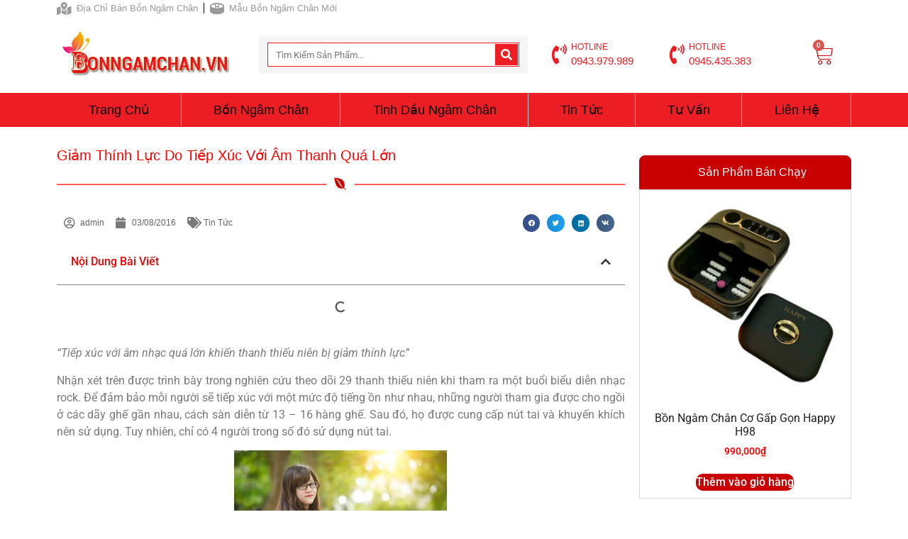

--- FILE ---
content_type: text/html; charset=UTF-8
request_url: https://bonngamchan.vn/giam-thinh-luc-tiep-xuc-voi-thanh-qua-lon/
body_size: 30630
content:
<!doctype html>
<html lang="vi">
<head>
	<meta charset="UTF-8">
	<meta name="viewport" content="width=device-width, initial-scale=1">
	<link rel="profile" href="https://gmpg.org/xfn/11">
	<meta name='robots' content='index, follow, max-image-preview:large, max-snippet:-1, max-video-preview:-1' />
	<style>img:is([sizes="auto" i], [sizes^="auto," i]) { contain-intrinsic-size: 3000px 1500px }</style>
	
	<!-- This site is optimized with the Yoast SEO plugin v25.2 - https://yoast.com/wordpress/plugins/seo/ -->
	<title>Giảm thính lực do tiếp xúc với âm thanh quá lớn</title>
	<meta name="description" content="Giảm thính lực do tiếp xúc với âm thanh quá lớn" />
	<link rel="canonical" href="https://bonngamchan.vn/giam-thinh-luc-tiep-xuc-voi-thanh-qua-lon/" />
	<meta property="og:locale" content="vi_VN" />
	<meta property="og:type" content="article" />
	<meta property="og:title" content="Giảm thính lực do tiếp xúc với âm thanh quá lớn" />
	<meta property="og:description" content="Giảm thính lực do tiếp xúc với âm thanh quá lớn" />
	<meta property="og:url" content="https://bonngamchan.vn/giam-thinh-luc-tiep-xuc-voi-thanh-qua-lon/" />
	<meta property="og:site_name" content="Bồn Ngâm Massage Chân" />
	<meta property="article:publisher" content="https://www.facebook.com/bonngamchanchinhhangdoca/" />
	<meta property="article:published_time" content="2016-08-03T01:14:43+00:00" />
	<meta property="article:modified_time" content="2016-08-31T03:26:36+00:00" />
	<meta property="og:image" content="https://bonngamchan.vn/wp-content/uploads/2016/08/nu-sinh1-1024x678.jpg" />
	<meta property="og:image:width" content="1024" />
	<meta property="og:image:height" content="678" />
	<meta property="og:image:type" content="image/jpeg" />
	<meta name="author" content="admin" />
	<meta name="twitter:card" content="summary_large_image" />
	<meta name="twitter:creator" content="@bonngamchandoca" />
	<meta name="twitter:site" content="@bonngamchandoca" />
	<meta name="twitter:label1" content="Được viết bởi" />
	<meta name="twitter:data1" content="admin" />
	<meta name="twitter:label2" content="Ước tính thời gian đọc" />
	<meta name="twitter:data2" content="5 phút" />
	<script type="application/ld+json" class="yoast-schema-graph">{"@context":"https://schema.org","@graph":[{"@type":"Article","@id":"https://bonngamchan.vn/giam-thinh-luc-tiep-xuc-voi-thanh-qua-lon/#article","isPartOf":{"@id":"https://bonngamchan.vn/giam-thinh-luc-tiep-xuc-voi-thanh-qua-lon/"},"author":{"name":"admin","@id":"https://bonngamchan.vn/#/schema/person/a15426a19db0103cb58e0c39cc46e304"},"headline":"Giảm thính lực do tiếp xúc với âm thanh quá lớn","datePublished":"2016-08-03T01:14:43+00:00","dateModified":"2016-08-31T03:26:36+00:00","mainEntityOfPage":{"@id":"https://bonngamchan.vn/giam-thinh-luc-tiep-xuc-voi-thanh-qua-lon/"},"wordCount":955,"commentCount":0,"publisher":{"@id":"https://bonngamchan.vn/#organization"},"image":{"@id":"https://bonngamchan.vn/giam-thinh-luc-tiep-xuc-voi-thanh-qua-lon/#primaryimage"},"thumbnailUrl":"https://bonngamchan.vn/wp-content/uploads/2016/08/nu-sinh1-scaled.jpg","keywords":["giảm thính lực"],"articleSection":["Tin Tức"],"inLanguage":"vi"},{"@type":"WebPage","@id":"https://bonngamchan.vn/giam-thinh-luc-tiep-xuc-voi-thanh-qua-lon/","url":"https://bonngamchan.vn/giam-thinh-luc-tiep-xuc-voi-thanh-qua-lon/","name":"Giảm thính lực do tiếp xúc với âm thanh quá lớn","isPartOf":{"@id":"https://bonngamchan.vn/#website"},"primaryImageOfPage":{"@id":"https://bonngamchan.vn/giam-thinh-luc-tiep-xuc-voi-thanh-qua-lon/#primaryimage"},"image":{"@id":"https://bonngamchan.vn/giam-thinh-luc-tiep-xuc-voi-thanh-qua-lon/#primaryimage"},"thumbnailUrl":"https://bonngamchan.vn/wp-content/uploads/2016/08/nu-sinh1-scaled.jpg","datePublished":"2016-08-03T01:14:43+00:00","dateModified":"2016-08-31T03:26:36+00:00","description":"Giảm thính lực do tiếp xúc với âm thanh quá lớn","breadcrumb":{"@id":"https://bonngamchan.vn/giam-thinh-luc-tiep-xuc-voi-thanh-qua-lon/#breadcrumb"},"inLanguage":"vi","potentialAction":[{"@type":"ReadAction","target":["https://bonngamchan.vn/giam-thinh-luc-tiep-xuc-voi-thanh-qua-lon/"]}]},{"@type":"ImageObject","inLanguage":"vi","@id":"https://bonngamchan.vn/giam-thinh-luc-tiep-xuc-voi-thanh-qua-lon/#primaryimage","url":"https://bonngamchan.vn/wp-content/uploads/2016/08/nu-sinh1-scaled.jpg","contentUrl":"https://bonngamchan.vn/wp-content/uploads/2016/08/nu-sinh1-scaled.jpg","width":2560,"height":1696},{"@type":"BreadcrumbList","@id":"https://bonngamchan.vn/giam-thinh-luc-tiep-xuc-voi-thanh-qua-lon/#breadcrumb","itemListElement":[{"@type":"ListItem","position":1,"name":"Home","item":"https://bonngamchan.vn/"},{"@type":"ListItem","position":2,"name":"Tin Tức","item":"https://bonngamchan.vn/tin-tuc/"},{"@type":"ListItem","position":3,"name":"Giảm thính lực do tiếp xúc với âm thanh quá lớn"}]},{"@type":"WebSite","@id":"https://bonngamchan.vn/#website","url":"https://bonngamchan.vn/","name":"Bồn Ngâm Massage Chân","description":"","publisher":{"@id":"https://bonngamchan.vn/#organization"},"potentialAction":[{"@type":"SearchAction","target":{"@type":"EntryPoint","urlTemplate":"https://bonngamchan.vn/?s={search_term_string}"},"query-input":{"@type":"PropertyValueSpecification","valueRequired":true,"valueName":"search_term_string"}}],"inLanguage":"vi"},{"@type":"Organization","@id":"https://bonngamchan.vn/#organization","name":"Bồn Ngâm Chân","url":"https://bonngamchan.vn/","logo":{"@type":"ImageObject","inLanguage":"vi","@id":"https://bonngamchan.vn/#/schema/logo/image/","url":"https://bonngamchan.vn/wp-content/uploads/2016/06/logo.png","contentUrl":"https://bonngamchan.vn/wp-content/uploads/2016/06/logo.png","width":221,"height":99,"caption":"Bồn Ngâm Chân"},"image":{"@id":"https://bonngamchan.vn/#/schema/logo/image/"},"sameAs":["https://www.facebook.com/bonngamchanchinhhangdoca/","https://x.com/bonngamchandoca"]},{"@type":"Person","@id":"https://bonngamchan.vn/#/schema/person/a15426a19db0103cb58e0c39cc46e304","name":"admin","image":{"@type":"ImageObject","inLanguage":"vi","@id":"https://bonngamchan.vn/#/schema/person/image/","url":"https://secure.gravatar.com/avatar/b05fc1a171f69680f6d0ae2273c28d7e4983c8a05b6d2a03834621174911dc77?s=96&d=mm&r=g","contentUrl":"https://secure.gravatar.com/avatar/b05fc1a171f69680f6d0ae2273c28d7e4983c8a05b6d2a03834621174911dc77?s=96&d=mm&r=g","caption":"admin"},"url":"https://bonngamchan.vn/author/admin/"}]}</script>
	<!-- / Yoast SEO plugin. -->


<link rel='dns-prefetch' href='//www.google.com' />
<link rel="alternate" type="application/rss+xml" title="Dòng thông tin Bồn Ngâm Massage Chân &raquo;" href="https://bonngamchan.vn/feed/" />
<script>
window._wpemojiSettings = {"baseUrl":"https:\/\/s.w.org\/images\/core\/emoji\/16.0.1\/72x72\/","ext":".png","svgUrl":"https:\/\/s.w.org\/images\/core\/emoji\/16.0.1\/svg\/","svgExt":".svg","source":{"concatemoji":"https:\/\/bonngamchan.vn\/wp-includes\/js\/wp-emoji-release.min.js?ver=6.8.3"}};
/*! This file is auto-generated */
!function(s,n){var o,i,e;function c(e){try{var t={supportTests:e,timestamp:(new Date).valueOf()};sessionStorage.setItem(o,JSON.stringify(t))}catch(e){}}function p(e,t,n){e.clearRect(0,0,e.canvas.width,e.canvas.height),e.fillText(t,0,0);var t=new Uint32Array(e.getImageData(0,0,e.canvas.width,e.canvas.height).data),a=(e.clearRect(0,0,e.canvas.width,e.canvas.height),e.fillText(n,0,0),new Uint32Array(e.getImageData(0,0,e.canvas.width,e.canvas.height).data));return t.every(function(e,t){return e===a[t]})}function u(e,t){e.clearRect(0,0,e.canvas.width,e.canvas.height),e.fillText(t,0,0);for(var n=e.getImageData(16,16,1,1),a=0;a<n.data.length;a++)if(0!==n.data[a])return!1;return!0}function f(e,t,n,a){switch(t){case"flag":return n(e,"\ud83c\udff3\ufe0f\u200d\u26a7\ufe0f","\ud83c\udff3\ufe0f\u200b\u26a7\ufe0f")?!1:!n(e,"\ud83c\udde8\ud83c\uddf6","\ud83c\udde8\u200b\ud83c\uddf6")&&!n(e,"\ud83c\udff4\udb40\udc67\udb40\udc62\udb40\udc65\udb40\udc6e\udb40\udc67\udb40\udc7f","\ud83c\udff4\u200b\udb40\udc67\u200b\udb40\udc62\u200b\udb40\udc65\u200b\udb40\udc6e\u200b\udb40\udc67\u200b\udb40\udc7f");case"emoji":return!a(e,"\ud83e\udedf")}return!1}function g(e,t,n,a){var r="undefined"!=typeof WorkerGlobalScope&&self instanceof WorkerGlobalScope?new OffscreenCanvas(300,150):s.createElement("canvas"),o=r.getContext("2d",{willReadFrequently:!0}),i=(o.textBaseline="top",o.font="600 32px Arial",{});return e.forEach(function(e){i[e]=t(o,e,n,a)}),i}function t(e){var t=s.createElement("script");t.src=e,t.defer=!0,s.head.appendChild(t)}"undefined"!=typeof Promise&&(o="wpEmojiSettingsSupports",i=["flag","emoji"],n.supports={everything:!0,everythingExceptFlag:!0},e=new Promise(function(e){s.addEventListener("DOMContentLoaded",e,{once:!0})}),new Promise(function(t){var n=function(){try{var e=JSON.parse(sessionStorage.getItem(o));if("object"==typeof e&&"number"==typeof e.timestamp&&(new Date).valueOf()<e.timestamp+604800&&"object"==typeof e.supportTests)return e.supportTests}catch(e){}return null}();if(!n){if("undefined"!=typeof Worker&&"undefined"!=typeof OffscreenCanvas&&"undefined"!=typeof URL&&URL.createObjectURL&&"undefined"!=typeof Blob)try{var e="postMessage("+g.toString()+"("+[JSON.stringify(i),f.toString(),p.toString(),u.toString()].join(",")+"));",a=new Blob([e],{type:"text/javascript"}),r=new Worker(URL.createObjectURL(a),{name:"wpTestEmojiSupports"});return void(r.onmessage=function(e){c(n=e.data),r.terminate(),t(n)})}catch(e){}c(n=g(i,f,p,u))}t(n)}).then(function(e){for(var t in e)n.supports[t]=e[t],n.supports.everything=n.supports.everything&&n.supports[t],"flag"!==t&&(n.supports.everythingExceptFlag=n.supports.everythingExceptFlag&&n.supports[t]);n.supports.everythingExceptFlag=n.supports.everythingExceptFlag&&!n.supports.flag,n.DOMReady=!1,n.readyCallback=function(){n.DOMReady=!0}}).then(function(){return e}).then(function(){var e;n.supports.everything||(n.readyCallback(),(e=n.source||{}).concatemoji?t(e.concatemoji):e.wpemoji&&e.twemoji&&(t(e.twemoji),t(e.wpemoji)))}))}((window,document),window._wpemojiSettings);
</script>
<style id='wp-emoji-styles-inline-css'>

	img.wp-smiley, img.emoji {
		display: inline !important;
		border: none !important;
		box-shadow: none !important;
		height: 1em !important;
		width: 1em !important;
		margin: 0 0.07em !important;
		vertical-align: -0.1em !important;
		background: none !important;
		padding: 0 !important;
	}
</style>
<link rel='stylesheet' id='wp-block-library-css' href='https://bonngamchan.vn/wp-includes/css/dist/block-library/style.min.css?ver=6.8.3' media='all' />
<style id='global-styles-inline-css'>
:root{--wp--preset--aspect-ratio--square: 1;--wp--preset--aspect-ratio--4-3: 4/3;--wp--preset--aspect-ratio--3-4: 3/4;--wp--preset--aspect-ratio--3-2: 3/2;--wp--preset--aspect-ratio--2-3: 2/3;--wp--preset--aspect-ratio--16-9: 16/9;--wp--preset--aspect-ratio--9-16: 9/16;--wp--preset--color--black: #000000;--wp--preset--color--cyan-bluish-gray: #abb8c3;--wp--preset--color--white: #ffffff;--wp--preset--color--pale-pink: #f78da7;--wp--preset--color--vivid-red: #cf2e2e;--wp--preset--color--luminous-vivid-orange: #ff6900;--wp--preset--color--luminous-vivid-amber: #fcb900;--wp--preset--color--light-green-cyan: #7bdcb5;--wp--preset--color--vivid-green-cyan: #00d084;--wp--preset--color--pale-cyan-blue: #8ed1fc;--wp--preset--color--vivid-cyan-blue: #0693e3;--wp--preset--color--vivid-purple: #9b51e0;--wp--preset--gradient--vivid-cyan-blue-to-vivid-purple: linear-gradient(135deg,rgba(6,147,227,1) 0%,rgb(155,81,224) 100%);--wp--preset--gradient--light-green-cyan-to-vivid-green-cyan: linear-gradient(135deg,rgb(122,220,180) 0%,rgb(0,208,130) 100%);--wp--preset--gradient--luminous-vivid-amber-to-luminous-vivid-orange: linear-gradient(135deg,rgba(252,185,0,1) 0%,rgba(255,105,0,1) 100%);--wp--preset--gradient--luminous-vivid-orange-to-vivid-red: linear-gradient(135deg,rgba(255,105,0,1) 0%,rgb(207,46,46) 100%);--wp--preset--gradient--very-light-gray-to-cyan-bluish-gray: linear-gradient(135deg,rgb(238,238,238) 0%,rgb(169,184,195) 100%);--wp--preset--gradient--cool-to-warm-spectrum: linear-gradient(135deg,rgb(74,234,220) 0%,rgb(151,120,209) 20%,rgb(207,42,186) 40%,rgb(238,44,130) 60%,rgb(251,105,98) 80%,rgb(254,248,76) 100%);--wp--preset--gradient--blush-light-purple: linear-gradient(135deg,rgb(255,206,236) 0%,rgb(152,150,240) 100%);--wp--preset--gradient--blush-bordeaux: linear-gradient(135deg,rgb(254,205,165) 0%,rgb(254,45,45) 50%,rgb(107,0,62) 100%);--wp--preset--gradient--luminous-dusk: linear-gradient(135deg,rgb(255,203,112) 0%,rgb(199,81,192) 50%,rgb(65,88,208) 100%);--wp--preset--gradient--pale-ocean: linear-gradient(135deg,rgb(255,245,203) 0%,rgb(182,227,212) 50%,rgb(51,167,181) 100%);--wp--preset--gradient--electric-grass: linear-gradient(135deg,rgb(202,248,128) 0%,rgb(113,206,126) 100%);--wp--preset--gradient--midnight: linear-gradient(135deg,rgb(2,3,129) 0%,rgb(40,116,252) 100%);--wp--preset--font-size--small: 13px;--wp--preset--font-size--medium: 20px;--wp--preset--font-size--large: 36px;--wp--preset--font-size--x-large: 42px;--wp--preset--spacing--20: 0.44rem;--wp--preset--spacing--30: 0.67rem;--wp--preset--spacing--40: 1rem;--wp--preset--spacing--50: 1.5rem;--wp--preset--spacing--60: 2.25rem;--wp--preset--spacing--70: 3.38rem;--wp--preset--spacing--80: 5.06rem;--wp--preset--shadow--natural: 6px 6px 9px rgba(0, 0, 0, 0.2);--wp--preset--shadow--deep: 12px 12px 50px rgba(0, 0, 0, 0.4);--wp--preset--shadow--sharp: 6px 6px 0px rgba(0, 0, 0, 0.2);--wp--preset--shadow--outlined: 6px 6px 0px -3px rgba(255, 255, 255, 1), 6px 6px rgba(0, 0, 0, 1);--wp--preset--shadow--crisp: 6px 6px 0px rgba(0, 0, 0, 1);}:root { --wp--style--global--content-size: 800px;--wp--style--global--wide-size: 1200px; }:where(body) { margin: 0; }.wp-site-blocks > .alignleft { float: left; margin-right: 2em; }.wp-site-blocks > .alignright { float: right; margin-left: 2em; }.wp-site-blocks > .aligncenter { justify-content: center; margin-left: auto; margin-right: auto; }:where(.wp-site-blocks) > * { margin-block-start: 24px; margin-block-end: 0; }:where(.wp-site-blocks) > :first-child { margin-block-start: 0; }:where(.wp-site-blocks) > :last-child { margin-block-end: 0; }:root { --wp--style--block-gap: 24px; }:root :where(.is-layout-flow) > :first-child{margin-block-start: 0;}:root :where(.is-layout-flow) > :last-child{margin-block-end: 0;}:root :where(.is-layout-flow) > *{margin-block-start: 24px;margin-block-end: 0;}:root :where(.is-layout-constrained) > :first-child{margin-block-start: 0;}:root :where(.is-layout-constrained) > :last-child{margin-block-end: 0;}:root :where(.is-layout-constrained) > *{margin-block-start: 24px;margin-block-end: 0;}:root :where(.is-layout-flex){gap: 24px;}:root :where(.is-layout-grid){gap: 24px;}.is-layout-flow > .alignleft{float: left;margin-inline-start: 0;margin-inline-end: 2em;}.is-layout-flow > .alignright{float: right;margin-inline-start: 2em;margin-inline-end: 0;}.is-layout-flow > .aligncenter{margin-left: auto !important;margin-right: auto !important;}.is-layout-constrained > .alignleft{float: left;margin-inline-start: 0;margin-inline-end: 2em;}.is-layout-constrained > .alignright{float: right;margin-inline-start: 2em;margin-inline-end: 0;}.is-layout-constrained > .aligncenter{margin-left: auto !important;margin-right: auto !important;}.is-layout-constrained > :where(:not(.alignleft):not(.alignright):not(.alignfull)){max-width: var(--wp--style--global--content-size);margin-left: auto !important;margin-right: auto !important;}.is-layout-constrained > .alignwide{max-width: var(--wp--style--global--wide-size);}body .is-layout-flex{display: flex;}.is-layout-flex{flex-wrap: wrap;align-items: center;}.is-layout-flex > :is(*, div){margin: 0;}body .is-layout-grid{display: grid;}.is-layout-grid > :is(*, div){margin: 0;}body{padding-top: 0px;padding-right: 0px;padding-bottom: 0px;padding-left: 0px;}a:where(:not(.wp-element-button)){text-decoration: underline;}:root :where(.wp-element-button, .wp-block-button__link){background-color: #32373c;border-width: 0;color: #fff;font-family: inherit;font-size: inherit;line-height: inherit;padding: calc(0.667em + 2px) calc(1.333em + 2px);text-decoration: none;}.has-black-color{color: var(--wp--preset--color--black) !important;}.has-cyan-bluish-gray-color{color: var(--wp--preset--color--cyan-bluish-gray) !important;}.has-white-color{color: var(--wp--preset--color--white) !important;}.has-pale-pink-color{color: var(--wp--preset--color--pale-pink) !important;}.has-vivid-red-color{color: var(--wp--preset--color--vivid-red) !important;}.has-luminous-vivid-orange-color{color: var(--wp--preset--color--luminous-vivid-orange) !important;}.has-luminous-vivid-amber-color{color: var(--wp--preset--color--luminous-vivid-amber) !important;}.has-light-green-cyan-color{color: var(--wp--preset--color--light-green-cyan) !important;}.has-vivid-green-cyan-color{color: var(--wp--preset--color--vivid-green-cyan) !important;}.has-pale-cyan-blue-color{color: var(--wp--preset--color--pale-cyan-blue) !important;}.has-vivid-cyan-blue-color{color: var(--wp--preset--color--vivid-cyan-blue) !important;}.has-vivid-purple-color{color: var(--wp--preset--color--vivid-purple) !important;}.has-black-background-color{background-color: var(--wp--preset--color--black) !important;}.has-cyan-bluish-gray-background-color{background-color: var(--wp--preset--color--cyan-bluish-gray) !important;}.has-white-background-color{background-color: var(--wp--preset--color--white) !important;}.has-pale-pink-background-color{background-color: var(--wp--preset--color--pale-pink) !important;}.has-vivid-red-background-color{background-color: var(--wp--preset--color--vivid-red) !important;}.has-luminous-vivid-orange-background-color{background-color: var(--wp--preset--color--luminous-vivid-orange) !important;}.has-luminous-vivid-amber-background-color{background-color: var(--wp--preset--color--luminous-vivid-amber) !important;}.has-light-green-cyan-background-color{background-color: var(--wp--preset--color--light-green-cyan) !important;}.has-vivid-green-cyan-background-color{background-color: var(--wp--preset--color--vivid-green-cyan) !important;}.has-pale-cyan-blue-background-color{background-color: var(--wp--preset--color--pale-cyan-blue) !important;}.has-vivid-cyan-blue-background-color{background-color: var(--wp--preset--color--vivid-cyan-blue) !important;}.has-vivid-purple-background-color{background-color: var(--wp--preset--color--vivid-purple) !important;}.has-black-border-color{border-color: var(--wp--preset--color--black) !important;}.has-cyan-bluish-gray-border-color{border-color: var(--wp--preset--color--cyan-bluish-gray) !important;}.has-white-border-color{border-color: var(--wp--preset--color--white) !important;}.has-pale-pink-border-color{border-color: var(--wp--preset--color--pale-pink) !important;}.has-vivid-red-border-color{border-color: var(--wp--preset--color--vivid-red) !important;}.has-luminous-vivid-orange-border-color{border-color: var(--wp--preset--color--luminous-vivid-orange) !important;}.has-luminous-vivid-amber-border-color{border-color: var(--wp--preset--color--luminous-vivid-amber) !important;}.has-light-green-cyan-border-color{border-color: var(--wp--preset--color--light-green-cyan) !important;}.has-vivid-green-cyan-border-color{border-color: var(--wp--preset--color--vivid-green-cyan) !important;}.has-pale-cyan-blue-border-color{border-color: var(--wp--preset--color--pale-cyan-blue) !important;}.has-vivid-cyan-blue-border-color{border-color: var(--wp--preset--color--vivid-cyan-blue) !important;}.has-vivid-purple-border-color{border-color: var(--wp--preset--color--vivid-purple) !important;}.has-vivid-cyan-blue-to-vivid-purple-gradient-background{background: var(--wp--preset--gradient--vivid-cyan-blue-to-vivid-purple) !important;}.has-light-green-cyan-to-vivid-green-cyan-gradient-background{background: var(--wp--preset--gradient--light-green-cyan-to-vivid-green-cyan) !important;}.has-luminous-vivid-amber-to-luminous-vivid-orange-gradient-background{background: var(--wp--preset--gradient--luminous-vivid-amber-to-luminous-vivid-orange) !important;}.has-luminous-vivid-orange-to-vivid-red-gradient-background{background: var(--wp--preset--gradient--luminous-vivid-orange-to-vivid-red) !important;}.has-very-light-gray-to-cyan-bluish-gray-gradient-background{background: var(--wp--preset--gradient--very-light-gray-to-cyan-bluish-gray) !important;}.has-cool-to-warm-spectrum-gradient-background{background: var(--wp--preset--gradient--cool-to-warm-spectrum) !important;}.has-blush-light-purple-gradient-background{background: var(--wp--preset--gradient--blush-light-purple) !important;}.has-blush-bordeaux-gradient-background{background: var(--wp--preset--gradient--blush-bordeaux) !important;}.has-luminous-dusk-gradient-background{background: var(--wp--preset--gradient--luminous-dusk) !important;}.has-pale-ocean-gradient-background{background: var(--wp--preset--gradient--pale-ocean) !important;}.has-electric-grass-gradient-background{background: var(--wp--preset--gradient--electric-grass) !important;}.has-midnight-gradient-background{background: var(--wp--preset--gradient--midnight) !important;}.has-small-font-size{font-size: var(--wp--preset--font-size--small) !important;}.has-medium-font-size{font-size: var(--wp--preset--font-size--medium) !important;}.has-large-font-size{font-size: var(--wp--preset--font-size--large) !important;}.has-x-large-font-size{font-size: var(--wp--preset--font-size--x-large) !important;}
:root :where(.wp-block-pullquote){font-size: 1.5em;line-height: 1.6;}
</style>
<link rel='stylesheet' id='contact-form-7-css' href='https://bonngamchan.vn/wp-content/plugins/contact-form-7/includes/css/styles.css?ver=6.0.6' media='all' />
<link rel='stylesheet' id='woocommerce-layout-css' href='https://bonngamchan.vn/wp-content/plugins/woocommerce/assets/css/woocommerce-layout.css?ver=10.1.3' media='all' />
<link rel='stylesheet' id='woocommerce-smallscreen-css' href='https://bonngamchan.vn/wp-content/plugins/woocommerce/assets/css/woocommerce-smallscreen.css?ver=10.1.3' media='only screen and (max-width: 768px)' />
<link rel='stylesheet' id='woocommerce-general-css' href='https://bonngamchan.vn/wp-content/plugins/woocommerce/assets/css/woocommerce.css?ver=10.1.3' media='all' />
<style id='woocommerce-inline-inline-css'>
.woocommerce form .form-row .required { visibility: visible; }
</style>
<link rel='stylesheet' id='brands-styles-css' href='https://bonngamchan.vn/wp-content/plugins/woocommerce/assets/css/brands.css?ver=10.1.3' media='all' />
<link rel='stylesheet' id='hello-elementor-css' href='https://bonngamchan.vn/wp-content/themes/hello-elementor/style.min.css?ver=3.4.3' media='all' />
<link rel='stylesheet' id='akasa-theme-css' href='https://bonngamchan.vn/wp-content/themes/akasa-theme/style.css?ver=1.0.0' media='all' />
<link rel='stylesheet' id='hello-elementor-theme-style-css' href='https://bonngamchan.vn/wp-content/themes/hello-elementor/theme.min.css?ver=3.4.3' media='all' />
<link rel='stylesheet' id='hello-elementor-header-footer-css' href='https://bonngamchan.vn/wp-content/themes/hello-elementor/header-footer.min.css?ver=3.4.3' media='all' />
<link rel='stylesheet' id='elementor-frontend-css' href='https://bonngamchan.vn/wp-content/plugins/elementor/assets/css/frontend.min.css?ver=3.29.1' media='all' />
<link rel='stylesheet' id='widget-icon-list-css' href='https://bonngamchan.vn/wp-content/plugins/elementor/assets/css/widget-icon-list.min.css?ver=3.29.1' media='all' />
<link rel='stylesheet' id='widget-image-css' href='https://bonngamchan.vn/wp-content/plugins/elementor/assets/css/widget-image.min.css?ver=3.29.1' media='all' />
<link rel='stylesheet' id='widget-search-form-css' href='https://bonngamchan.vn/wp-content/plugins/elementor-pro/assets/css/widget-search-form.min.css?ver=3.29.1' media='all' />
<link rel='stylesheet' id='elementor-icons-shared-0-css' href='https://bonngamchan.vn/wp-content/plugins/elementor/assets/lib/font-awesome/css/fontawesome.min.css?ver=5.15.3' media='all' />
<link rel='stylesheet' id='elementor-icons-fa-solid-css' href='https://bonngamchan.vn/wp-content/plugins/elementor/assets/lib/font-awesome/css/solid.min.css?ver=5.15.3' media='all' />
<link rel='stylesheet' id='widget-icon-box-css' href='https://bonngamchan.vn/wp-content/plugins/elementor/assets/css/widget-icon-box.min.css?ver=3.29.1' media='all' />
<link rel='stylesheet' id='widget-woocommerce-menu-cart-css' href='https://bonngamchan.vn/wp-content/plugins/elementor-pro/assets/css/widget-woocommerce-menu-cart.min.css?ver=3.29.1' media='all' />
<link rel='stylesheet' id='widget-nav-menu-css' href='https://bonngamchan.vn/wp-content/plugins/elementor-pro/assets/css/widget-nav-menu.min.css?ver=3.29.1' media='all' />
<link rel='stylesheet' id='e-sticky-css' href='https://bonngamchan.vn/wp-content/plugins/elementor-pro/assets/css/modules/sticky.min.css?ver=3.29.1' media='all' />
<link rel='stylesheet' id='widget-spacer-css' href='https://bonngamchan.vn/wp-content/plugins/elementor/assets/css/widget-spacer.min.css?ver=3.29.1' media='all' />
<link rel='stylesheet' id='widget-heading-css' href='https://bonngamchan.vn/wp-content/plugins/elementor/assets/css/widget-heading.min.css?ver=3.29.1' media='all' />
<link rel='stylesheet' id='e-animation-pulse-grow-css' href='https://bonngamchan.vn/wp-content/plugins/elementor/assets/lib/animations/styles/e-animation-pulse-grow.min.css?ver=3.29.1' media='all' />
<link rel='stylesheet' id='widget-social-icons-css' href='https://bonngamchan.vn/wp-content/plugins/elementor/assets/css/widget-social-icons.min.css?ver=3.29.1' media='all' />
<link rel='stylesheet' id='e-apple-webkit-css' href='https://bonngamchan.vn/wp-content/plugins/elementor/assets/css/conditionals/apple-webkit.min.css?ver=3.29.1' media='all' />
<link rel='stylesheet' id='widget-form-css' href='https://bonngamchan.vn/wp-content/plugins/elementor-pro/assets/css/widget-form.min.css?ver=3.29.1' media='all' />
<link rel='stylesheet' id='widget-social-css' href='https://bonngamchan.vn/wp-content/plugins/elementor-pro/assets/css/widget-social.min.css?ver=3.29.1' media='all' />
<link rel='stylesheet' id='widget-google_maps-css' href='https://bonngamchan.vn/wp-content/plugins/elementor/assets/css/widget-google_maps.min.css?ver=3.29.1' media='all' />
<link rel='stylesheet' id='widget-divider-css' href='https://bonngamchan.vn/wp-content/plugins/elementor/assets/css/widget-divider.min.css?ver=3.29.1' media='all' />
<link rel='stylesheet' id='widget-post-info-css' href='https://bonngamchan.vn/wp-content/plugins/elementor-pro/assets/css/widget-post-info.min.css?ver=3.29.1' media='all' />
<link rel='stylesheet' id='elementor-icons-fa-regular-css' href='https://bonngamchan.vn/wp-content/plugins/elementor/assets/lib/font-awesome/css/regular.min.css?ver=5.15.3' media='all' />
<link rel='stylesheet' id='widget-share-buttons-css' href='https://bonngamchan.vn/wp-content/plugins/elementor-pro/assets/css/widget-share-buttons.min.css?ver=3.29.1' media='all' />
<link rel='stylesheet' id='elementor-icons-fa-brands-css' href='https://bonngamchan.vn/wp-content/plugins/elementor/assets/lib/font-awesome/css/brands.min.css?ver=5.15.3' media='all' />
<link rel='stylesheet' id='widget-table-of-contents-css' href='https://bonngamchan.vn/wp-content/plugins/elementor-pro/assets/css/widget-table-of-contents.min.css?ver=3.29.1' media='all' />
<link rel='stylesheet' id='widget-posts-css' href='https://bonngamchan.vn/wp-content/plugins/elementor-pro/assets/css/widget-posts.min.css?ver=3.29.1' media='all' />
<link rel='stylesheet' id='widget-woocommerce-products-css' href='https://bonngamchan.vn/wp-content/plugins/elementor-pro/assets/css/widget-woocommerce-products.min.css?ver=3.29.1' media='all' />
<link rel='stylesheet' id='elementor-icons-css' href='https://bonngamchan.vn/wp-content/plugins/elementor/assets/lib/eicons/css/elementor-icons.min.css?ver=5.40.0' media='all' />
<link rel='stylesheet' id='elementor-post-4864-css' href='https://bonngamchan.vn/wp-content/uploads/elementor/css/post-4864.css?ver=1747619043' media='all' />
<link rel='stylesheet' id='elementor-post-4866-css' href='https://bonngamchan.vn/wp-content/uploads/elementor/css/post-4866.css?ver=1747619043' media='all' />
<link rel='stylesheet' id='elementor-post-4868-css' href='https://bonngamchan.vn/wp-content/uploads/elementor/css/post-4868.css?ver=1747619044' media='all' />
<link rel='stylesheet' id='elementor-post-4918-css' href='https://bonngamchan.vn/wp-content/uploads/elementor/css/post-4918.css?ver=1747619246' media='all' />
<link rel='stylesheet' id='elementor-gf-local-roboto-css' href='https://bonngamchan.vn/wp-content/uploads/elementor/google-fonts/css/roboto.css?ver=1744784021' media='all' />
<link rel='stylesheet' id='elementor-gf-local-robotoslab-css' href='https://bonngamchan.vn/wp-content/uploads/elementor/google-fonts/css/robotoslab.css?ver=1744784035' media='all' />
<script src="https://bonngamchan.vn/wp-includes/js/jquery/jquery.min.js?ver=3.7.1" id="jquery-core-js"></script>
<script src="https://bonngamchan.vn/wp-includes/js/jquery/jquery-migrate.min.js?ver=3.4.1" id="jquery-migrate-js"></script>
<script src="https://bonngamchan.vn/wp-content/plugins/recaptcha-woo/js/rcfwc.js?ver=1.0" id="rcfwc-js-js" defer data-wp-strategy="defer"></script>
<script src="https://www.google.com/recaptcha/api.js?explicit&amp;hl=vi" id="recaptcha-js" defer data-wp-strategy="defer"></script>
<script src="https://bonngamchan.vn/wp-content/plugins/woocommerce/assets/js/jquery-blockui/jquery.blockUI.min.js?ver=2.7.0-wc.10.1.3" id="jquery-blockui-js" defer data-wp-strategy="defer"></script>
<script id="wc-add-to-cart-js-extra">
var wc_add_to_cart_params = {"ajax_url":"\/wp-admin\/admin-ajax.php","wc_ajax_url":"\/?wc-ajax=%%endpoint%%","i18n_view_cart":"Xem gi\u1ecf h\u00e0ng","cart_url":"https:\/\/bonngamchan.vn\/cart\/","is_cart":"","cart_redirect_after_add":"yes"};
</script>
<script src="https://bonngamchan.vn/wp-content/plugins/woocommerce/assets/js/frontend/add-to-cart.min.js?ver=10.1.3" id="wc-add-to-cart-js" defer data-wp-strategy="defer"></script>
<script src="https://bonngamchan.vn/wp-content/plugins/woocommerce/assets/js/js-cookie/js.cookie.min.js?ver=2.1.4-wc.10.1.3" id="js-cookie-js" defer data-wp-strategy="defer"></script>
<script id="woocommerce-js-extra">
var woocommerce_params = {"ajax_url":"\/wp-admin\/admin-ajax.php","wc_ajax_url":"\/?wc-ajax=%%endpoint%%","i18n_password_show":"Hi\u1ec3n th\u1ecb m\u1eadt kh\u1ea9u","i18n_password_hide":"\u1ea8n m\u1eadt kh\u1ea9u"};
</script>
<script src="https://bonngamchan.vn/wp-content/plugins/woocommerce/assets/js/frontend/woocommerce.min.js?ver=10.1.3" id="woocommerce-js" defer data-wp-strategy="defer"></script>
<link rel="EditURI" type="application/rsd+xml" title="RSD" href="https://bonngamchan.vn/xmlrpc.php?rsd" />
<meta name="generator" content="WordPress 6.8.3" />
<meta name="generator" content="WooCommerce 10.1.3" />
<link rel='shortlink' href='https://bonngamchan.vn/?p=862' />
<link rel="alternate" title="oNhúng (JSON)" type="application/json+oembed" href="https://bonngamchan.vn/wp-json/oembed/1.0/embed?url=https%3A%2F%2Fbonngamchan.vn%2Fgiam-thinh-luc-tiep-xuc-voi-thanh-qua-lon%2F" />
<link rel="alternate" title="oNhúng (XML)" type="text/xml+oembed" href="https://bonngamchan.vn/wp-json/oembed/1.0/embed?url=https%3A%2F%2Fbonngamchan.vn%2Fgiam-thinh-luc-tiep-xuc-voi-thanh-qua-lon%2F&#038;format=xml" />
<!-- HFCM by 99 Robots - Snippet # 1: Code Google -->
<meta name="google-site-verification" content="MgA8xY8clYDjj3InYi_3Mb4uLNcEM0S7wfafxhwJqWU" />
<!-- /end HFCM by 99 Robots -->
<!-- Google Tag Manager -->
<script>(function(w,d,s,l,i){w[l]=w[l]||[];w[l].push({'gtm.start':
new Date().getTime(),event:'gtm.js'});var f=d.getElementsByTagName(s)[0],
j=d.createElement(s),dl=l!='dataLayer'?'&l='+l:'';j.async=true;j.src=
'https://www.googletagmanager.com/gtm.js?id='+i+dl;f.parentNode.insertBefore(j,f);
})(window,document,'script','dataLayer','GTM-NNMF9TPD');</script>
<!-- End Google Tag Manager -->	<noscript><style>.woocommerce-product-gallery{ opacity: 1 !important; }</style></noscript>
	<meta name="generator" content="Elementor 3.29.1; features: additional_custom_breakpoints, e_local_google_fonts; settings: css_print_method-external, google_font-enabled, font_display-auto">
			<style>
				.e-con.e-parent:nth-of-type(n+4):not(.e-lazyloaded):not(.e-no-lazyload),
				.e-con.e-parent:nth-of-type(n+4):not(.e-lazyloaded):not(.e-no-lazyload) * {
					background-image: none !important;
				}
				@media screen and (max-height: 1024px) {
					.e-con.e-parent:nth-of-type(n+3):not(.e-lazyloaded):not(.e-no-lazyload),
					.e-con.e-parent:nth-of-type(n+3):not(.e-lazyloaded):not(.e-no-lazyload) * {
						background-image: none !important;
					}
				}
				@media screen and (max-height: 640px) {
					.e-con.e-parent:nth-of-type(n+2):not(.e-lazyloaded):not(.e-no-lazyload),
					.e-con.e-parent:nth-of-type(n+2):not(.e-lazyloaded):not(.e-no-lazyload) * {
						background-image: none !important;
					}
				}
			</style>
			<link rel="icon" href="https://bonngamchan.vn/wp-content/uploads/2021/08/cropped-icon-chuan-32x32.png" sizes="32x32" />
<link rel="icon" href="https://bonngamchan.vn/wp-content/uploads/2021/08/cropped-icon-chuan-192x192.png" sizes="192x192" />
<link rel="apple-touch-icon" href="https://bonngamchan.vn/wp-content/uploads/2021/08/cropped-icon-chuan-180x180.png" />
<meta name="msapplication-TileImage" content="https://bonngamchan.vn/wp-content/uploads/2021/08/cropped-icon-chuan-270x270.png" />
</head>
<body class="wp-singular post-template-default single single-post postid-862 single-format-standard wp-custom-logo wp-embed-responsive wp-theme-hello-elementor wp-child-theme-akasa-theme theme-hello-elementor woocommerce-no-js hello-elementor-default elementor-default elementor-kit-4864 elementor-page-4918">

<!-- Google Tag Manager (noscript) -->
<noscript><iframe src="https://www.googletagmanager.com/ns.html?id=GTM-NNMF9TPD"
height="0" width="0" style="display:none;visibility:hidden"></iframe></noscript>
<!-- End Google Tag Manager (noscript) -->
<a class="skip-link screen-reader-text" href="#content">Chuyển đến nội dung</a>

		<div data-elementor-type="header" data-elementor-id="4866" class="elementor elementor-4866 elementor-location-header" data-elementor-post-type="elementor_library">
					<section class="elementor-section elementor-top-section elementor-element elementor-element-44f767f9 elementor-hidden-tablet elementor-hidden-phone elementor-section-boxed elementor-section-height-default elementor-section-height-default" data-id="44f767f9" data-element_type="section" data-settings="{&quot;background_background&quot;:&quot;classic&quot;}">
						<div class="elementor-container elementor-column-gap-default">
					<div class="elementor-column elementor-col-100 elementor-top-column elementor-element elementor-element-369ca56" data-id="369ca56" data-element_type="column">
			<div class="elementor-widget-wrap elementor-element-populated">
						<div class="elementor-element elementor-element-2bb1d0e1 elementor-icon-list--layout-inline elementor-list-item-link-full_width elementor-widget elementor-widget-icon-list" data-id="2bb1d0e1" data-element_type="widget" data-widget_type="icon-list.default">
				<div class="elementor-widget-container">
							<ul class="elementor-icon-list-items elementor-inline-items">
							<li class="elementor-icon-list-item elementor-inline-item">
											<a href="https://bonngamchan.vn/dia-chi-ban-bon-ngam-chan/" target="_blank">

												<span class="elementor-icon-list-icon">
							<i aria-hidden="true" class="fas fa-map-marked-alt"></i>						</span>
										<span class="elementor-icon-list-text">Địa Chỉ Bán Bồn Ngâm Chân</span>
											</a>
									</li>
								<li class="elementor-icon-list-item elementor-inline-item">
											<span class="elementor-icon-list-icon">
							<i aria-hidden="true" class="fas fa-drum-steelpan"></i>						</span>
										<span class="elementor-icon-list-text">Mẫu Bồn Ngâm Chân Mới</span>
									</li>
						</ul>
						</div>
				</div>
					</div>
		</div>
					</div>
		</section>
				<section class="elementor-section elementor-top-section elementor-element elementor-element-6273040a elementor-hidden-tablet elementor-hidden-phone elementor-section-boxed elementor-section-height-default elementor-section-height-default" data-id="6273040a" data-element_type="section">
						<div class="elementor-container elementor-column-gap-default">
					<div class="elementor-column elementor-col-25 elementor-top-column elementor-element elementor-element-72c32e55" data-id="72c32e55" data-element_type="column">
			<div class="elementor-widget-wrap elementor-element-populated">
						<div class="elementor-element elementor-element-12d4acbf elementor-widget elementor-widget-theme-site-logo elementor-widget-image" data-id="12d4acbf" data-element_type="widget" data-widget_type="theme-site-logo.default">
				<div class="elementor-widget-container">
											<a href="https://bonngamchan.vn">
			<img width="480" height="160" src="https://bonngamchan.vn/wp-content/uploads/2021/08/cropped-logo-bon-ngam-chan.png" class="attachment-full size-full wp-image-4987" alt="Logo Bồn Ngâm Chân" />				</a>
											</div>
				</div>
					</div>
		</div>
				<div class="elementor-column elementor-col-25 elementor-top-column elementor-element elementor-element-8b553bc" data-id="8b553bc" data-element_type="column">
			<div class="elementor-widget-wrap elementor-element-populated">
						<div class="elementor-element elementor-element-51164a9c elementor-hidden-tablet elementor-hidden-phone elementor-search-form--skin-classic elementor-search-form--button-type-icon elementor-search-form--icon-search elementor-widget elementor-widget-search-form" data-id="51164a9c" data-element_type="widget" data-settings="{&quot;skin&quot;:&quot;classic&quot;}" data-widget_type="search-form.default">
				<div class="elementor-widget-container">
							<search role="search">
			<form class="elementor-search-form" action="https://bonngamchan.vn" method="get">
												<div class="elementor-search-form__container">
					<label class="elementor-screen-only" for="elementor-search-form-51164a9c">Search</label>

					
					<input id="elementor-search-form-51164a9c" placeholder="Tìm Kiếm Sản Phẩm..." class="elementor-search-form__input" type="search" name="s" value="">
					
											<button class="elementor-search-form__submit" type="submit" aria-label="Search">
															<i aria-hidden="true" class="fas fa-search"></i>													</button>
					
									</div>
			</form>
		</search>
						</div>
				</div>
					</div>
		</div>
				<div class="elementor-column elementor-col-25 elementor-top-column elementor-element elementor-element-3e2cbe09" data-id="3e2cbe09" data-element_type="column">
			<div class="elementor-widget-wrap elementor-element-populated">
						<section class="elementor-section elementor-inner-section elementor-element elementor-element-6d7ef2b9 elementor-section-boxed elementor-section-height-default elementor-section-height-default" data-id="6d7ef2b9" data-element_type="section">
						<div class="elementor-container elementor-column-gap-default">
					<div class="elementor-column elementor-col-50 elementor-inner-column elementor-element elementor-element-27094846" data-id="27094846" data-element_type="column">
			<div class="elementor-widget-wrap elementor-element-populated">
						<div class="elementor-element elementor-element-41a59720 elementor-position-left elementor-vertical-align-middle elementor-view-default elementor-mobile-position-top elementor-widget elementor-widget-icon-box" data-id="41a59720" data-element_type="widget" data-widget_type="icon-box.default">
				<div class="elementor-widget-container">
							<div class="elementor-icon-box-wrapper">

						<div class="elementor-icon-box-icon">
				<a href="tel:0943979989" class="elementor-icon" tabindex="-1" aria-label="HOTLINE ">
				<i aria-hidden="true" class="fas fa-phone-volume"></i>				</a>
			</div>
			
						<div class="elementor-icon-box-content">

									<div class="elementor-icon-box-title">
						<a href="tel:0943979989" >
							HOTLINE 						</a>
					</div>
				
									<p class="elementor-icon-box-description">
						0943.979.989
					</p>
				
			</div>
			
		</div>
						</div>
				</div>
					</div>
		</div>
				<div class="elementor-column elementor-col-50 elementor-inner-column elementor-element elementor-element-323e2e48" data-id="323e2e48" data-element_type="column">
			<div class="elementor-widget-wrap elementor-element-populated">
						<div class="elementor-element elementor-element-28d12cda elementor-position-left elementor-vertical-align-middle elementor-view-default elementor-mobile-position-top elementor-widget elementor-widget-icon-box" data-id="28d12cda" data-element_type="widget" data-widget_type="icon-box.default">
				<div class="elementor-widget-container">
							<div class="elementor-icon-box-wrapper">

						<div class="elementor-icon-box-icon">
				<a href="tel:0945435383" class="elementor-icon" tabindex="-1" aria-label="HOTLINE ">
				<i aria-hidden="true" class="fas fa-phone-volume"></i>				</a>
			</div>
			
						<div class="elementor-icon-box-content">

									<div class="elementor-icon-box-title">
						<a href="tel:0945435383" >
							HOTLINE 						</a>
					</div>
				
									<p class="elementor-icon-box-description">
						0945.435.383					</p>
				
			</div>
			
		</div>
						</div>
				</div>
					</div>
		</div>
					</div>
		</section>
					</div>
		</div>
				<div class="elementor-column elementor-col-25 elementor-top-column elementor-element elementor-element-302f5771" data-id="302f5771" data-element_type="column">
			<div class="elementor-widget-wrap elementor-element-populated">
						<div class="elementor-element elementor-element-1d95965e toggle-icon--cart-light elementor-menu-cart--items-indicator-bubble elementor-menu-cart--cart-type-side-cart elementor-menu-cart--show-remove-button-yes elementor-widget elementor-widget-woocommerce-menu-cart" data-id="1d95965e" data-element_type="widget" data-settings="{&quot;cart_type&quot;:&quot;side-cart&quot;,&quot;open_cart&quot;:&quot;click&quot;,&quot;automatically_open_cart&quot;:&quot;no&quot;}" data-widget_type="woocommerce-menu-cart.default">
				<div class="elementor-widget-container">
							<div class="elementor-menu-cart__wrapper">
							<div class="elementor-menu-cart__toggle_wrapper">
					<div class="elementor-menu-cart__container elementor-lightbox" aria-hidden="true">
						<div class="elementor-menu-cart__main" aria-hidden="true">
									<div class="elementor-menu-cart__close-button">
					</div>
									<div class="widget_shopping_cart_content">
															</div>
						</div>
					</div>
							<div class="elementor-menu-cart__toggle elementor-button-wrapper">
			<a id="elementor-menu-cart__toggle_button" href="#" class="elementor-menu-cart__toggle_button elementor-button elementor-size-sm" aria-expanded="false">
				<span class="elementor-button-text"><span class="woocommerce-Price-amount amount"><bdi>0<span class="woocommerce-Price-currencySymbol">&#8363;</span></bdi></span></span>
				<span class="elementor-button-icon">
					<span class="elementor-button-icon-qty" data-counter="0">0</span>
					<i class="eicon-cart-light"></i>					<span class="elementor-screen-only">Cart</span>
				</span>
			</a>
		</div>
						</div>
					</div> <!-- close elementor-menu-cart__wrapper -->
						</div>
				</div>
					</div>
		</div>
					</div>
		</section>
				<section class="elementor-section elementor-top-section elementor-element elementor-element-504aedff elementor-hidden-tablet elementor-hidden-phone elementor-section-content-middle elementor-section-boxed elementor-section-height-default elementor-section-height-default" data-id="504aedff" data-element_type="section" data-settings="{&quot;background_background&quot;:&quot;classic&quot;,&quot;sticky&quot;:&quot;top&quot;,&quot;sticky_on&quot;:[&quot;desktop&quot;,&quot;tablet&quot;,&quot;mobile&quot;],&quot;sticky_offset&quot;:0,&quot;sticky_effects_offset&quot;:0,&quot;sticky_anchor_link_offset&quot;:0}">
							<div class="elementor-background-overlay"></div>
							<div class="elementor-container elementor-column-gap-no">
					<div class="elementor-column elementor-col-100 elementor-top-column elementor-element elementor-element-65ff49e3" data-id="65ff49e3" data-element_type="column">
			<div class="elementor-widget-wrap elementor-element-populated">
						<div class="elementor-element elementor-element-6261de9d elementor-nav-menu__align-justify elementor-nav-menu--dropdown-none elementor-widget elementor-widget-nav-menu" data-id="6261de9d" data-element_type="widget" data-settings="{&quot;submenu_icon&quot;:{&quot;value&quot;:&quot;&lt;i class=\&quot;\&quot;&gt;&lt;\/i&gt;&quot;,&quot;library&quot;:&quot;&quot;},&quot;layout&quot;:&quot;horizontal&quot;}" data-widget_type="nav-menu.default">
				<div class="elementor-widget-container">
								<nav aria-label="Menu" class="elementor-nav-menu--main elementor-nav-menu__container elementor-nav-menu--layout-horizontal e--pointer-underline e--animation-fade">
				<ul id="menu-1-6261de9d" class="elementor-nav-menu"><li class="menu-item menu-item-type-custom menu-item-object-custom menu-item-home menu-item-107"><a href="https://bonngamchan.vn/" class="elementor-item">Trang Chủ</a></li>
<li class="menu-item menu-item-type-taxonomy menu-item-object-product_cat menu-item-3030"><a href="https://bonngamchan.vn/danh-muc/bon-ngam-chan/" class="elementor-item">Bồn Ngâm Chân</a></li>
<li class="menu-item menu-item-type-taxonomy menu-item-object-product_cat menu-item-3029"><a href="https://bonngamchan.vn/danh-muc/tinh-dau-ngam-chan/" class="elementor-item">Tinh Dầu Ngâm Chân</a></li>
<li class="menu-item menu-item-type-taxonomy menu-item-object-category current-post-ancestor current-menu-parent current-post-parent menu-item-614"><a href="https://bonngamchan.vn/tin-tuc/" class="elementor-item">Tin Tức</a></li>
<li class="menu-item menu-item-type-taxonomy menu-item-object-category menu-item-616"><a href="https://bonngamchan.vn/tu-van/" class="elementor-item">Tư Vấn</a></li>
<li class="menu-item menu-item-type-post_type menu-item-object-page menu-item-110"><a href="https://bonngamchan.vn/lien-he/" class="elementor-item">Liên hệ</a></li>
</ul>			</nav>
						<nav class="elementor-nav-menu--dropdown elementor-nav-menu__container" aria-hidden="true">
				<ul id="menu-2-6261de9d" class="elementor-nav-menu"><li class="menu-item menu-item-type-custom menu-item-object-custom menu-item-home menu-item-107"><a href="https://bonngamchan.vn/" class="elementor-item" tabindex="-1">Trang Chủ</a></li>
<li class="menu-item menu-item-type-taxonomy menu-item-object-product_cat menu-item-3030"><a href="https://bonngamchan.vn/danh-muc/bon-ngam-chan/" class="elementor-item" tabindex="-1">Bồn Ngâm Chân</a></li>
<li class="menu-item menu-item-type-taxonomy menu-item-object-product_cat menu-item-3029"><a href="https://bonngamchan.vn/danh-muc/tinh-dau-ngam-chan/" class="elementor-item" tabindex="-1">Tinh Dầu Ngâm Chân</a></li>
<li class="menu-item menu-item-type-taxonomy menu-item-object-category current-post-ancestor current-menu-parent current-post-parent menu-item-614"><a href="https://bonngamchan.vn/tin-tuc/" class="elementor-item" tabindex="-1">Tin Tức</a></li>
<li class="menu-item menu-item-type-taxonomy menu-item-object-category menu-item-616"><a href="https://bonngamchan.vn/tu-van/" class="elementor-item" tabindex="-1">Tư Vấn</a></li>
<li class="menu-item menu-item-type-post_type menu-item-object-page menu-item-110"><a href="https://bonngamchan.vn/lien-he/" class="elementor-item" tabindex="-1">Liên hệ</a></li>
</ul>			</nav>
						</div>
				</div>
					</div>
		</div>
					</div>
		</section>
				<section class="elementor-section elementor-top-section elementor-element elementor-element-4c8b74 elementor-hidden-desktop elementor-hidden-phone elementor-section-boxed elementor-section-height-default elementor-section-height-default" data-id="4c8b74" data-element_type="section" data-settings="{&quot;background_background&quot;:&quot;classic&quot;,&quot;sticky&quot;:&quot;top&quot;,&quot;sticky_on&quot;:[&quot;desktop&quot;,&quot;tablet&quot;,&quot;mobile&quot;],&quot;sticky_offset&quot;:0,&quot;sticky_effects_offset&quot;:0,&quot;sticky_anchor_link_offset&quot;:0}">
						<div class="elementor-container elementor-column-gap-default">
					<div class="elementor-column elementor-col-33 elementor-top-column elementor-element elementor-element-1614c07c" data-id="1614c07c" data-element_type="column">
			<div class="elementor-widget-wrap elementor-element-populated">
						<div class="elementor-element elementor-element-6753d8fb elementor-widget elementor-widget-theme-site-logo elementor-widget-image" data-id="6753d8fb" data-element_type="widget" data-widget_type="theme-site-logo.default">
				<div class="elementor-widget-container">
											<a href="https://bonngamchan.vn">
			<img width="480" height="160" src="https://bonngamchan.vn/wp-content/uploads/2021/08/cropped-logo-bon-ngam-chan.png" class="attachment-full size-full wp-image-4987" alt="Logo Bồn Ngâm Chân" />				</a>
											</div>
				</div>
					</div>
		</div>
				<div class="elementor-column elementor-col-33 elementor-top-column elementor-element elementor-element-19cadd5a" data-id="19cadd5a" data-element_type="column">
			<div class="elementor-widget-wrap elementor-element-populated">
						<div class="elementor-element elementor-element-4c84403d elementor-widget elementor-widget-spacer" data-id="4c84403d" data-element_type="widget" data-widget_type="spacer.default">
				<div class="elementor-widget-container">
							<div class="elementor-spacer">
			<div class="elementor-spacer-inner"></div>
		</div>
						</div>
				</div>
				<section class="elementor-section elementor-inner-section elementor-element elementor-element-531cbed elementor-section-boxed elementor-section-height-default elementor-section-height-default" data-id="531cbed" data-element_type="section">
						<div class="elementor-container elementor-column-gap-default">
					<div class="elementor-column elementor-col-50 elementor-inner-column elementor-element elementor-element-5556d445" data-id="5556d445" data-element_type="column">
			<div class="elementor-widget-wrap elementor-element-populated">
						<div class="elementor-element elementor-element-2642b3f6 elementor-position-left elementor-vertical-align-middle elementor-view-default elementor-mobile-position-top elementor-widget elementor-widget-icon-box" data-id="2642b3f6" data-element_type="widget" data-widget_type="icon-box.default">
				<div class="elementor-widget-container">
							<div class="elementor-icon-box-wrapper">

						<div class="elementor-icon-box-icon">
				<a href="tel:0943979989" class="elementor-icon" tabindex="-1" aria-label="HOTLINE ">
				<i aria-hidden="true" class="fas fa-phone-volume"></i>				</a>
			</div>
			
						<div class="elementor-icon-box-content">

									<p class="elementor-icon-box-title">
						<a href="tel:0943979989" >
							HOTLINE 						</a>
					</p>
				
									<p class="elementor-icon-box-description">
						0943.979.989
					</p>
				
			</div>
			
		</div>
						</div>
				</div>
					</div>
		</div>
				<div class="elementor-column elementor-col-50 elementor-inner-column elementor-element elementor-element-4108f130" data-id="4108f130" data-element_type="column">
			<div class="elementor-widget-wrap elementor-element-populated">
						<div class="elementor-element elementor-element-34444afd elementor-position-left elementor-vertical-align-middle elementor-view-default elementor-mobile-position-top elementor-widget elementor-widget-icon-box" data-id="34444afd" data-element_type="widget" data-widget_type="icon-box.default">
				<div class="elementor-widget-container">
							<div class="elementor-icon-box-wrapper">

						<div class="elementor-icon-box-icon">
				<a href="tel:0945435383" class="elementor-icon" tabindex="-1" aria-label="HOTLINE ">
				<i aria-hidden="true" class="fas fa-phone-volume"></i>				</a>
			</div>
			
						<div class="elementor-icon-box-content">

									<p class="elementor-icon-box-title">
						<a href="tel:0945435383" >
							HOTLINE 						</a>
					</p>
				
									<p class="elementor-icon-box-description">
						0945.435.383					</p>
				
			</div>
			
		</div>
						</div>
				</div>
					</div>
		</div>
					</div>
		</section>
					</div>
		</div>
				<div class="elementor-column elementor-col-33 elementor-top-column elementor-element elementor-element-79efbcc6" data-id="79efbcc6" data-element_type="column">
			<div class="elementor-widget-wrap elementor-element-populated">
						<div class="elementor-element elementor-element-45b6665f elementor-widget elementor-widget-spacer" data-id="45b6665f" data-element_type="widget" data-widget_type="spacer.default">
				<div class="elementor-widget-container">
							<div class="elementor-spacer">
			<div class="elementor-spacer-inner"></div>
		</div>
						</div>
				</div>
				<section class="elementor-section elementor-inner-section elementor-element elementor-element-193c23bc elementor-section-boxed elementor-section-height-default elementor-section-height-default" data-id="193c23bc" data-element_type="section">
						<div class="elementor-container elementor-column-gap-default">
					<div class="elementor-column elementor-col-50 elementor-inner-column elementor-element elementor-element-5ab5790a" data-id="5ab5790a" data-element_type="column">
			<div class="elementor-widget-wrap elementor-element-populated">
						<div class="elementor-element elementor-element-359d3acd toggle-icon--cart-light elementor-menu-cart--items-indicator-bubble elementor-menu-cart--show-subtotal-yes elementor-menu-cart--cart-type-side-cart elementor-menu-cart--show-remove-button-yes elementor-widget elementor-widget-woocommerce-menu-cart" data-id="359d3acd" data-element_type="widget" data-settings="{&quot;cart_type&quot;:&quot;side-cart&quot;,&quot;open_cart&quot;:&quot;click&quot;,&quot;automatically_open_cart&quot;:&quot;no&quot;}" data-widget_type="woocommerce-menu-cart.default">
				<div class="elementor-widget-container">
							<div class="elementor-menu-cart__wrapper">
							<div class="elementor-menu-cart__toggle_wrapper">
					<div class="elementor-menu-cart__container elementor-lightbox" aria-hidden="true">
						<div class="elementor-menu-cart__main" aria-hidden="true">
									<div class="elementor-menu-cart__close-button">
					</div>
									<div class="widget_shopping_cart_content">
															</div>
						</div>
					</div>
							<div class="elementor-menu-cart__toggle elementor-button-wrapper">
			<a id="elementor-menu-cart__toggle_button" href="#" class="elementor-menu-cart__toggle_button elementor-button elementor-size-sm" aria-expanded="false">
				<span class="elementor-button-text"><span class="woocommerce-Price-amount amount"><bdi>0<span class="woocommerce-Price-currencySymbol">&#8363;</span></bdi></span></span>
				<span class="elementor-button-icon">
					<span class="elementor-button-icon-qty" data-counter="0">0</span>
					<i class="eicon-cart-light"></i>					<span class="elementor-screen-only">Cart</span>
				</span>
			</a>
		</div>
						</div>
					</div> <!-- close elementor-menu-cart__wrapper -->
						</div>
				</div>
					</div>
		</div>
				<div class="elementor-column elementor-col-50 elementor-inner-column elementor-element elementor-element-5d129833" data-id="5d129833" data-element_type="column">
			<div class="elementor-widget-wrap elementor-element-populated">
						<div class="elementor-element elementor-element-45b41bc6 elementor-nav-menu--stretch elementor-nav-menu__text-align-aside elementor-nav-menu--toggle elementor-nav-menu--burger elementor-widget elementor-widget-nav-menu" data-id="45b41bc6" data-element_type="widget" data-settings="{&quot;layout&quot;:&quot;dropdown&quot;,&quot;full_width&quot;:&quot;stretch&quot;,&quot;submenu_icon&quot;:{&quot;value&quot;:&quot;&lt;i class=\&quot;\&quot;&gt;&lt;\/i&gt;&quot;,&quot;library&quot;:&quot;&quot;},&quot;toggle&quot;:&quot;burger&quot;}" data-widget_type="nav-menu.default">
				<div class="elementor-widget-container">
							<div class="elementor-menu-toggle" role="button" tabindex="0" aria-label="Menu Toggle" aria-expanded="false">
			<i aria-hidden="true" role="presentation" class="elementor-menu-toggle__icon--open eicon-menu-bar"></i><i aria-hidden="true" role="presentation" class="elementor-menu-toggle__icon--close eicon-close"></i>		</div>
					<nav class="elementor-nav-menu--dropdown elementor-nav-menu__container" aria-hidden="true">
				<ul id="menu-2-45b41bc6" class="elementor-nav-menu"><li class="menu-item menu-item-type-custom menu-item-object-custom menu-item-home menu-item-107"><a href="https://bonngamchan.vn/" class="elementor-item" tabindex="-1">Trang Chủ</a></li>
<li class="menu-item menu-item-type-taxonomy menu-item-object-product_cat menu-item-3030"><a href="https://bonngamchan.vn/danh-muc/bon-ngam-chan/" class="elementor-item" tabindex="-1">Bồn Ngâm Chân</a></li>
<li class="menu-item menu-item-type-taxonomy menu-item-object-product_cat menu-item-3029"><a href="https://bonngamchan.vn/danh-muc/tinh-dau-ngam-chan/" class="elementor-item" tabindex="-1">Tinh Dầu Ngâm Chân</a></li>
<li class="menu-item menu-item-type-taxonomy menu-item-object-category current-post-ancestor current-menu-parent current-post-parent menu-item-614"><a href="https://bonngamchan.vn/tin-tuc/" class="elementor-item" tabindex="-1">Tin Tức</a></li>
<li class="menu-item menu-item-type-taxonomy menu-item-object-category menu-item-616"><a href="https://bonngamchan.vn/tu-van/" class="elementor-item" tabindex="-1">Tư Vấn</a></li>
<li class="menu-item menu-item-type-post_type menu-item-object-page menu-item-110"><a href="https://bonngamchan.vn/lien-he/" class="elementor-item" tabindex="-1">Liên hệ</a></li>
</ul>			</nav>
						</div>
				</div>
					</div>
		</div>
					</div>
		</section>
					</div>
		</div>
					</div>
		</section>
				<section class="elementor-section elementor-top-section elementor-element elementor-element-7881fbf1 elementor-hidden-desktop elementor-hidden-tablet elementor-section-boxed elementor-section-height-default elementor-section-height-default" data-id="7881fbf1" data-element_type="section" data-settings="{&quot;background_background&quot;:&quot;classic&quot;,&quot;sticky&quot;:&quot;top&quot;,&quot;sticky_on&quot;:[&quot;desktop&quot;,&quot;tablet&quot;,&quot;mobile&quot;],&quot;sticky_offset&quot;:0,&quot;sticky_effects_offset&quot;:0,&quot;sticky_anchor_link_offset&quot;:0}">
						<div class="elementor-container elementor-column-gap-default">
					<div class="elementor-column elementor-col-33 elementor-top-column elementor-element elementor-element-5234420b" data-id="5234420b" data-element_type="column">
			<div class="elementor-widget-wrap elementor-element-populated">
						<div class="elementor-element elementor-element-5c7a1ca0 elementor-widget elementor-widget-theme-site-logo elementor-widget-image" data-id="5c7a1ca0" data-element_type="widget" data-widget_type="theme-site-logo.default">
				<div class="elementor-widget-container">
											<a href="https://bonngamchan.vn">
			<img width="480" height="160" src="https://bonngamchan.vn/wp-content/uploads/2021/08/cropped-logo-bon-ngam-chan.png" class="attachment-full size-full wp-image-4987" alt="Logo Bồn Ngâm Chân" />				</a>
											</div>
				</div>
					</div>
		</div>
				<div class="elementor-column elementor-col-33 elementor-top-column elementor-element elementor-element-385023d9" data-id="385023d9" data-element_type="column">
			<div class="elementor-widget-wrap elementor-element-populated">
						<div class="elementor-element elementor-element-ddf0598 toggle-icon--cart-light elementor-menu-cart--items-indicator-bubble elementor-menu-cart--show-subtotal-yes elementor-menu-cart--cart-type-side-cart elementor-menu-cart--show-remove-button-yes elementor-widget elementor-widget-woocommerce-menu-cart" data-id="ddf0598" data-element_type="widget" data-settings="{&quot;cart_type&quot;:&quot;side-cart&quot;,&quot;open_cart&quot;:&quot;click&quot;,&quot;automatically_open_cart&quot;:&quot;no&quot;}" data-widget_type="woocommerce-menu-cart.default">
				<div class="elementor-widget-container">
							<div class="elementor-menu-cart__wrapper">
							<div class="elementor-menu-cart__toggle_wrapper">
					<div class="elementor-menu-cart__container elementor-lightbox" aria-hidden="true">
						<div class="elementor-menu-cart__main" aria-hidden="true">
									<div class="elementor-menu-cart__close-button">
					</div>
									<div class="widget_shopping_cart_content">
															</div>
						</div>
					</div>
							<div class="elementor-menu-cart__toggle elementor-button-wrapper">
			<a id="elementor-menu-cart__toggle_button" href="#" class="elementor-menu-cart__toggle_button elementor-button elementor-size-sm" aria-expanded="false">
				<span class="elementor-button-text"><span class="woocommerce-Price-amount amount"><bdi>0<span class="woocommerce-Price-currencySymbol">&#8363;</span></bdi></span></span>
				<span class="elementor-button-icon">
					<span class="elementor-button-icon-qty" data-counter="0">0</span>
					<i class="eicon-cart-light"></i>					<span class="elementor-screen-only">Cart</span>
				</span>
			</a>
		</div>
						</div>
					</div> <!-- close elementor-menu-cart__wrapper -->
						</div>
				</div>
					</div>
		</div>
				<div class="elementor-column elementor-col-33 elementor-top-column elementor-element elementor-element-77a5c7cd" data-id="77a5c7cd" data-element_type="column">
			<div class="elementor-widget-wrap elementor-element-populated">
						<div class="elementor-element elementor-element-4ebe7a8e elementor-nav-menu--stretch elementor-nav-menu__text-align-aside elementor-nav-menu--toggle elementor-nav-menu--burger elementor-widget elementor-widget-nav-menu" data-id="4ebe7a8e" data-element_type="widget" data-settings="{&quot;layout&quot;:&quot;dropdown&quot;,&quot;full_width&quot;:&quot;stretch&quot;,&quot;submenu_icon&quot;:{&quot;value&quot;:&quot;&lt;i class=\&quot;\&quot;&gt;&lt;\/i&gt;&quot;,&quot;library&quot;:&quot;&quot;},&quot;toggle&quot;:&quot;burger&quot;}" data-widget_type="nav-menu.default">
				<div class="elementor-widget-container">
							<div class="elementor-menu-toggle" role="button" tabindex="0" aria-label="Menu Toggle" aria-expanded="false">
			<i aria-hidden="true" role="presentation" class="elementor-menu-toggle__icon--open eicon-menu-bar"></i><i aria-hidden="true" role="presentation" class="elementor-menu-toggle__icon--close eicon-close"></i>		</div>
					<nav class="elementor-nav-menu--dropdown elementor-nav-menu__container" aria-hidden="true">
				<ul id="menu-2-4ebe7a8e" class="elementor-nav-menu"><li class="menu-item menu-item-type-custom menu-item-object-custom menu-item-home menu-item-107"><a href="https://bonngamchan.vn/" class="elementor-item" tabindex="-1">Trang Chủ</a></li>
<li class="menu-item menu-item-type-taxonomy menu-item-object-product_cat menu-item-3030"><a href="https://bonngamchan.vn/danh-muc/bon-ngam-chan/" class="elementor-item" tabindex="-1">Bồn Ngâm Chân</a></li>
<li class="menu-item menu-item-type-taxonomy menu-item-object-product_cat menu-item-3029"><a href="https://bonngamchan.vn/danh-muc/tinh-dau-ngam-chan/" class="elementor-item" tabindex="-1">Tinh Dầu Ngâm Chân</a></li>
<li class="menu-item menu-item-type-taxonomy menu-item-object-category current-post-ancestor current-menu-parent current-post-parent menu-item-614"><a href="https://bonngamchan.vn/tin-tuc/" class="elementor-item" tabindex="-1">Tin Tức</a></li>
<li class="menu-item menu-item-type-taxonomy menu-item-object-category menu-item-616"><a href="https://bonngamchan.vn/tu-van/" class="elementor-item" tabindex="-1">Tư Vấn</a></li>
<li class="menu-item menu-item-type-post_type menu-item-object-page menu-item-110"><a href="https://bonngamchan.vn/lien-he/" class="elementor-item" tabindex="-1">Liên hệ</a></li>
</ul>			</nav>
						</div>
				</div>
					</div>
		</div>
					</div>
		</section>
				<section class="elementor-section elementor-top-section elementor-element elementor-element-3b8bb690 elementor-hidden-desktop elementor-section-boxed elementor-section-height-default elementor-section-height-default" data-id="3b8bb690" data-element_type="section">
						<div class="elementor-container elementor-column-gap-default">
					<div class="elementor-column elementor-col-100 elementor-top-column elementor-element elementor-element-383fa4ee" data-id="383fa4ee" data-element_type="column">
			<div class="elementor-widget-wrap elementor-element-populated">
						<div class="elementor-element elementor-element-2efe90e5 elementor-hidden-desktop elementor-search-form--skin-classic elementor-search-form--button-type-icon elementor-search-form--icon-search elementor-widget elementor-widget-search-form" data-id="2efe90e5" data-element_type="widget" data-settings="{&quot;skin&quot;:&quot;classic&quot;}" data-widget_type="search-form.default">
				<div class="elementor-widget-container">
							<search role="search">
			<form class="elementor-search-form" action="https://bonngamchan.vn" method="get">
												<div class="elementor-search-form__container">
					<label class="elementor-screen-only" for="elementor-search-form-2efe90e5">Search</label>

					
					<input id="elementor-search-form-2efe90e5" placeholder="Tìm Kiếm Sản Phẩm..." class="elementor-search-form__input" type="search" name="s" value="">
					
											<button class="elementor-search-form__submit" type="submit" aria-label="Search">
															<i aria-hidden="true" class="fas fa-search"></i>													</button>
					
									</div>
			</form>
		</search>
						</div>
				</div>
					</div>
		</div>
					</div>
		</section>
				</div>
				<div data-elementor-type="single" data-elementor-id="4918" class="elementor elementor-4918 elementor-location-single post-862 post type-post status-publish format-standard has-post-thumbnail hentry category-tin-tuc tag-giam-thinh-luc" data-elementor-post-type="elementor_library">
					<section class="elementor-section elementor-top-section elementor-element elementor-element-4194963a elementor-section-boxed elementor-section-height-default elementor-section-height-default" data-id="4194963a" data-element_type="section">
						<div class="elementor-container elementor-column-gap-default">
					<div class="elementor-column elementor-col-50 elementor-top-column elementor-element elementor-element-63e240b8" data-id="63e240b8" data-element_type="column">
			<div class="elementor-widget-wrap elementor-element-populated">
						<div class="elementor-element elementor-element-45af1ee3 elementor-widget elementor-widget-theme-post-title elementor-page-title elementor-widget-heading" data-id="45af1ee3" data-element_type="widget" data-widget_type="theme-post-title.default">
				<div class="elementor-widget-container">
					<h1 class="elementor-heading-title elementor-size-default">Giảm thính lực do tiếp xúc với âm thanh quá lớn</h1>				</div>
				</div>
				<div class="elementor-element elementor-element-72ba9e57 elementor-widget-divider--view-line_icon elementor-widget-divider--separator-type-pattern elementor-widget-divider--no-spacing elementor-view-default elementor-widget-divider--element-align-center elementor-widget elementor-widget-divider" data-id="72ba9e57" data-element_type="widget" data-widget_type="divider.default">
				<div class="elementor-widget-container">
							<div class="elementor-divider" style="--divider-pattern-url: url(&quot;data:image/svg+xml,%3Csvg xmlns=&#039;http://www.w3.org/2000/svg&#039; preserveAspectRatio=&#039;none&#039; overflow=&#039;visible&#039; height=&#039;100%&#039; viewBox=&#039;0 0 24 24&#039; fill=&#039;black&#039; stroke=&#039;none&#039;%3E%3Cpath d=&#039;M24,8v12H0V8H24z M24,4v1H0V4H24z&#039;/%3E%3C/svg%3E&quot;);">
			<span class="elementor-divider-separator">
							<div class="elementor-icon elementor-divider__element">
					<i aria-hidden="true" class="fab fa-envira"></i></div>
						</span>
		</div>
						</div>
				</div>
				<section class="elementor-section elementor-inner-section elementor-element elementor-element-2e4f0810 elementor-section-boxed elementor-section-height-default elementor-section-height-default" data-id="2e4f0810" data-element_type="section">
						<div class="elementor-container elementor-column-gap-default">
					<div class="elementor-column elementor-col-50 elementor-inner-column elementor-element elementor-element-3b0cbd07" data-id="3b0cbd07" data-element_type="column">
			<div class="elementor-widget-wrap elementor-element-populated">
						<div class="elementor-element elementor-element-71d5514 elementor-align-left elementor-widget elementor-widget-post-info" data-id="71d5514" data-element_type="widget" data-widget_type="post-info.default">
				<div class="elementor-widget-container">
							<ul class="elementor-inline-items elementor-icon-list-items elementor-post-info">
								<li class="elementor-icon-list-item elementor-repeater-item-8e55267 elementor-inline-item" itemprop="author">
						<a href="https://bonngamchan.vn/author/admin/">
											<span class="elementor-icon-list-icon">
								<i aria-hidden="true" class="far fa-user-circle"></i>							</span>
									<span class="elementor-icon-list-text elementor-post-info__item elementor-post-info__item--type-author">
										admin					</span>
									</a>
				</li>
				<li class="elementor-icon-list-item elementor-repeater-item-359d6a6 elementor-inline-item" itemprop="datePublished">
						<a href="https://bonngamchan.vn/2016/08/03/">
											<span class="elementor-icon-list-icon">
								<i aria-hidden="true" class="fas fa-calendar"></i>							</span>
									<span class="elementor-icon-list-text elementor-post-info__item elementor-post-info__item--type-date">
										<time>03/08/2016</time>					</span>
									</a>
				</li>
				<li class="elementor-icon-list-item elementor-repeater-item-8e3d724 elementor-inline-item" itemprop="about">
										<span class="elementor-icon-list-icon">
								<i aria-hidden="true" class="fas fa-tags"></i>							</span>
									<span class="elementor-icon-list-text elementor-post-info__item elementor-post-info__item--type-terms">
										<span class="elementor-post-info__terms-list">
				<a href="https://bonngamchan.vn/tin-tuc/" class="elementor-post-info__terms-list-item">Tin Tức</a>				</span>
					</span>
								</li>
				</ul>
						</div>
				</div>
					</div>
		</div>
				<div class="elementor-column elementor-col-50 elementor-inner-column elementor-element elementor-element-a76d3b8" data-id="a76d3b8" data-element_type="column">
			<div class="elementor-widget-wrap elementor-element-populated">
						<div class="elementor-element elementor-element-c737feb elementor-share-buttons--view-icon elementor-share-buttons--shape-circle elementor-share-buttons--align-right elementor-share-buttons-mobile--align-left elementor-share-buttons--skin-gradient elementor-grid-0 elementor-share-buttons--color-official elementor-widget elementor-widget-share-buttons" data-id="c737feb" data-element_type="widget" data-widget_type="share-buttons.default">
				<div class="elementor-widget-container">
							<div class="elementor-grid" role="list">
								<div class="elementor-grid-item" role="listitem">
						<div class="elementor-share-btn elementor-share-btn_facebook" role="button" tabindex="0" aria-label="Share on facebook">
															<span class="elementor-share-btn__icon">
								<i class="fab fa-facebook" aria-hidden="true"></i>							</span>
																				</div>
					</div>
									<div class="elementor-grid-item" role="listitem">
						<div class="elementor-share-btn elementor-share-btn_twitter" role="button" tabindex="0" aria-label="Share on twitter">
															<span class="elementor-share-btn__icon">
								<i class="fab fa-twitter" aria-hidden="true"></i>							</span>
																				</div>
					</div>
									<div class="elementor-grid-item" role="listitem">
						<div class="elementor-share-btn elementor-share-btn_linkedin" role="button" tabindex="0" aria-label="Share on linkedin">
															<span class="elementor-share-btn__icon">
								<i class="fab fa-linkedin" aria-hidden="true"></i>							</span>
																				</div>
					</div>
									<div class="elementor-grid-item" role="listitem">
						<div class="elementor-share-btn elementor-share-btn_vk" role="button" tabindex="0" aria-label="Share on vk">
															<span class="elementor-share-btn__icon">
								<i class="fab fa-vk" aria-hidden="true"></i>							</span>
																				</div>
					</div>
						</div>
						</div>
				</div>
					</div>
		</div>
					</div>
		</section>
				<div class="elementor-element elementor-element-c37a818 elementor-toc--minimized-on-tablet elementor-widget elementor-widget-table-of-contents" data-id="c37a818" data-element_type="widget" data-settings="{&quot;headings_by_tags&quot;:[&quot;h2&quot;,&quot;h3&quot;],&quot;exclude_headings_by_selector&quot;:[],&quot;marker_view&quot;:&quot;bullets&quot;,&quot;icon&quot;:{&quot;value&quot;:&quot;&quot;,&quot;library&quot;:&quot;&quot;},&quot;no_headings_message&quot;:&quot;No headings were found on this page.&quot;,&quot;minimize_box&quot;:&quot;yes&quot;,&quot;minimized_on&quot;:&quot;tablet&quot;,&quot;hierarchical_view&quot;:&quot;yes&quot;,&quot;min_height&quot;:{&quot;unit&quot;:&quot;px&quot;,&quot;size&quot;:&quot;&quot;,&quot;sizes&quot;:[]},&quot;min_height_tablet&quot;:{&quot;unit&quot;:&quot;px&quot;,&quot;size&quot;:&quot;&quot;,&quot;sizes&quot;:[]},&quot;min_height_mobile&quot;:{&quot;unit&quot;:&quot;px&quot;,&quot;size&quot;:&quot;&quot;,&quot;sizes&quot;:[]}}" data-widget_type="table-of-contents.default">
				<div class="elementor-widget-container">
							<div class="elementor-toc__header">
			<div class="elementor-toc__header-title">
				Nội Dung Bài Viết			</div>
							<div class="elementor-toc__toggle-button elementor-toc__toggle-button--expand" role="button" tabindex="0" aria-controls="elementor-toc__c37a818" aria-expanded="true" aria-label="Open table of contents"><i aria-hidden="true" class="fas fa-chevron-down"></i></div>
				<div class="elementor-toc__toggle-button elementor-toc__toggle-button--collapse" role="button" tabindex="0" aria-controls="elementor-toc__c37a818" aria-expanded="true" aria-label="Close table of contents"><i aria-hidden="true" class="fas fa-chevron-up"></i></div>
					</div>
		<div id="elementor-toc__c37a818" class="elementor-toc__body">
			<div class="elementor-toc__spinner-container">
				<i class="elementor-toc__spinner eicon-animation-spin eicon-loading" aria-hidden="true"></i>			</div>
		</div>
						</div>
				</div>
				<div class="elementor-element elementor-element-45b13f24 elementor-widget elementor-widget-theme-post-content" data-id="45b13f24" data-element_type="widget" data-widget_type="theme-post-content.default">
				<div class="elementor-widget-container">
					<p style="text-align: justify;"><em>&#8220;Tiếp xúc với âm nhạc quá lớn khiến thanh thiếu niên bị giảm thính lực&#8221;</em></p>
<p style="text-align: justify;">Nhận xét trên được trình bày trong nghiên cứu theo dõi 29 thanh thiếu niên khi tham ra một buổi biểu diễn nhạc rock. Để đảm bảo mỗi người sẽ tiếp xúc với một mức độ tiếng ồn như nhau, những người tham gia được cho ngồi ở các dãy ghế gần nhau, cách sàn diễn từ 13 – 16 hàng ghế. Sau đó, họ được cung cấp nút tai và khuyến khích nên sử dụng. Tuy nhiên, chỉ có 4 người trong số đó sử dụng nút tai.</p>
<p style="text-align: center;"><a href="https://bonngamchan.vn/wp-content/uploads/2016/08/nu-sinh1.jpg"><img fetchpriority="high" fetchpriority="high" decoding="async" class="alignnone size-medium wp-image-863" src="https://bonngamchan.vn/wp-content/uploads/2016/08/nu-sinh1-300x199.jpg" alt="nu-sinh1" width="300" height="199" srcset="https://bonngamchan.vn/wp-content/uploads/2016/08/nu-sinh1-300x199.jpg 300w, https://bonngamchan.vn/wp-content/uploads/2016/08/nu-sinh1-scaled-600x398.jpg 600w, https://bonngamchan.vn/wp-content/uploads/2016/08/nu-sinh1-768x509.jpg 768w, https://bonngamchan.vn/wp-content/uploads/2016/08/nu-sinh1-1024x678.jpg 1024w" sizes="(max-width: 300px) 100vw, 300px" /></a></p>
<p style="text-align: justify;">Sau buổi biểu diễn, 54% thanh thiếu niên cho rằng, thính giác của mình đã bị tổn thương; và 25% cho biết, họ bị ù tai – hiện tượng không có trước khi tham dự buổi trình diễn.</p>
<p style="text-align: justify;">Cụ thể hơn, thông qua việc sử dụng máy hiệu chuẩn âm thanh, các nhà khoa học nhận thấy, có 26 bài hát được trình diễn trong buổi biểu diễn kéo dài 3 giờ đồng hồ với mức độ âm thanh trung bình là 98,5dB. Trong 26 bài hát thì 10 bài có mức âm thanh trung bình trên 100dB. Theo Cục quản lý An toàn và Sức khỏe (OSHA) của Mỹ, các mức độ dB tại buổi biểu diễn đều vượt ngưỡng cho phép.</p>
<p style="text-align: justify;"><strong>Dùng thảo dược – Cách dễ dàng nhất để bảo vệ đôi tai của bạn</strong><br />
Với những người yêu nhạc thì việc “được” nghe với âm lượng lớn hoặc ở gần sân khấu khi hòa nhạc mới có thể khiến họ cảm thụ hết niềm đam mê của mình trong từng nốt nhạc. Tuy nhiên theo các nhà nghiên cứu, mặc dù chứng nghe kém xảy ra sau khi tham dự một buổi ca nhạc thường biến mất trong khoảng từ 16 – 48 giờ, nhưng việc tiếp xúc với tiếng ồn lớn và đột ngột có thể khiến thính lực bị tổn thương vĩnh viễn.</p>
<div style="clear:both; margin-top:0em; margin-bottom:1em;"><a href="https://bonngamchan.vn/benh-gout-co-di-truyen-khong/" target="_blank" rel="dofollow" class="uc89b6c4be6a6beb4f0d1a776c00e19f9"><!-- INLINE RELATED POSTS 1/3 //--><style> .uc89b6c4be6a6beb4f0d1a776c00e19f9 { padding:0px; margin: 0; padding-top:1em!important; padding-bottom:1em!important; width:100%; display: block; font-weight:bold; background-color:#C0392B; border:0!important; border-left:4px solid #F39C12!important; text-decoration:none; } .uc89b6c4be6a6beb4f0d1a776c00e19f9:active, .uc89b6c4be6a6beb4f0d1a776c00e19f9:hover { opacity: 1; transition: opacity 250ms; webkit-transition: opacity 250ms; text-decoration:none; } .uc89b6c4be6a6beb4f0d1a776c00e19f9 { transition: background-color 250ms; webkit-transition: background-color 250ms; opacity: 1; transition: opacity 250ms; webkit-transition: opacity 250ms; } .uc89b6c4be6a6beb4f0d1a776c00e19f9 .ctaText { font-weight:bold; color:#FFFFFF; text-decoration:none; font-size: 16px; } .uc89b6c4be6a6beb4f0d1a776c00e19f9 .postTitle { color:#F39C12; text-decoration: underline!important; font-size: 16px; } .uc89b6c4be6a6beb4f0d1a776c00e19f9:hover .postTitle { text-decoration: underline!important; } </style><div style="padding-left:1em; padding-right:1em;"><span class="ctaText">Có Thể Bạn Quan Tâm Tới:</span>&nbsp; <span class="postTitle">Bệnh Gout Có Di Truyền Không ?</span></div></a></div><p style="text-align: justify;">Bài viết liên quan:</p>
<p style="text-align: justify;"><a href="https://bonngamchan.vn/giam-thinh-luc-tiep-xuc-voi-thanh-qua-lon.html">Giảm thính lực do tiếp xúc với âm thanh quá lớn</a></p>
<p style="text-align: justify;"><a href="https://bonngamchan.vn/phong-chong-benh-ta-nhu-the-nao.html">Phòng chống bệnh tả như thế nào?</a></p>
<p style="text-align: justify;">Nơi bán <a href="https://bonngamchan.vn/">bồn matxa chân</a> tốt nhất</p>
<p style="text-align: justify;">Ở Việt Nam hiện nay, ngoài kiến nghị người bệnh sử dụng nút tai, chụp tai khi đi nghe nhạc hoặc làm việc, sinh hoạt trong môi trường nhiều tiếng ồn… thì việc sử dụng thảo dược để bảo vệ thính lực cũng được nhiều chuyên gia đầu ngành đánh giá cao. Nổi bật trong số đó là thực phẩm chức năng chứa thành phần chính từ cây cối xay, kết hợp cùng vảy ốc, câu kỷ tử, bổ cốt toái, thục địa, đan sâm… được bào chế dưới dạng viên nén tiện dụng. Sản phẩm bao gồm các vị thuốc này giúp tăng cường dưỡng chất cho tế bào thần kinh tai, tăng tuần hoàn máu đến tai trong, từ đó có tác dụng tăng cường thính lực, phòng ngừa và hỗ trợ điều trị hiệu quả suy giảm thính lực, cải thiện chứng nghe kém, ù tai, đặc biệt phù hợp với người có sở thích nghe nhạc âm lượng lớn hoặc tiếp xúc lâu dài với tiếng ồn.</p>
<p style="text-align: center;"><a href="https://bonngamchan.vn/wp-content/uploads/2016/08/thai-phu2.jpg"><img decoding="async" class="alignnone size-medium wp-image-830" src="https://bonngamchan.vn/wp-content/uploads/2016/08/thai-phu2-300x163.jpg" alt="thai-phu2" width="300" height="163" srcset="https://bonngamchan.vn/wp-content/uploads/2016/08/thai-phu2-300x163.jpg 300w, https://bonngamchan.vn/wp-content/uploads/2016/08/thai-phu2.jpg 600w" sizes="(max-width: 300px) 100vw, 300px" /></a></p>
<p style="text-align: justify;">Cuộc sống không có âm nhạc sẽ trở nên buồn tẻ. Vì vậy, để tận hưởng trọn vẹn những “bữa tiệc” âm nhạc nhưng vẫn bảo đảm thính lực an toàn, bạn đừng quên thực hiện các phương pháp bảo vệ đôi tai. Và “phương án” đơn giản mà bạn nên áp dụng là sử dụng sản phẩm thảo dược chứa thành phần chính từ cây cối xay mỗi ngày.</p>
<div style="clear:both; margin-top:0em; margin-bottom:1em;"><a href="https://bonngamchan.vn/su-dung-may-massage-chan-tang-cuong-suc-khoe-sinh-ly-nam/" target="_blank" rel="dofollow" class="u32a86bea10fda8dd6f4a09d311c2225d"><!-- INLINE RELATED POSTS 2/3 //--><style> .u32a86bea10fda8dd6f4a09d311c2225d { padding:0px; margin: 0; padding-top:1em!important; padding-bottom:1em!important; width:100%; display: block; font-weight:bold; background-color:#C0392B; border:0!important; border-left:4px solid #F39C12!important; text-decoration:none; } .u32a86bea10fda8dd6f4a09d311c2225d:active, .u32a86bea10fda8dd6f4a09d311c2225d:hover { opacity: 1; transition: opacity 250ms; webkit-transition: opacity 250ms; text-decoration:none; } .u32a86bea10fda8dd6f4a09d311c2225d { transition: background-color 250ms; webkit-transition: background-color 250ms; opacity: 1; transition: opacity 250ms; webkit-transition: opacity 250ms; } .u32a86bea10fda8dd6f4a09d311c2225d .ctaText { font-weight:bold; color:#FFFFFF; text-decoration:none; font-size: 16px; } .u32a86bea10fda8dd6f4a09d311c2225d .postTitle { color:#F39C12; text-decoration: underline!important; font-size: 16px; } .u32a86bea10fda8dd6f4a09d311c2225d:hover .postTitle { text-decoration: underline!important; } </style><div style="padding-left:1em; padding-right:1em;"><span class="ctaText">Có Thể Bạn Quan Tâm Tới:</span>&nbsp; <span class="postTitle">Sử dụng máy massage chân tăng cường sức khỏe sinh lý nam</span></div></a></div><p style="text-align: justify;">Chúc các bạn luôn vui khỏe!</p>
				</div>
				</div>
				<div class="elementor-element elementor-element-7b954814 elementor-widget elementor-widget-heading" data-id="7b954814" data-element_type="widget" data-widget_type="heading.default">
				<div class="elementor-widget-container">
					<div class="elementor-heading-title elementor-size-default">Từ Khóa: </div>				</div>
				</div>
				<div class="elementor-element elementor-element-2585db3a elementor-widget elementor-widget-heading" data-id="2585db3a" data-element_type="widget" data-widget_type="heading.default">
				<div class="elementor-widget-container">
					<p class="elementor-heading-title elementor-size-default"><a href="https://bonngamchan.vn/tag/giam-thinh-luc/" rel="tag">giảm thính lực</a></p>				</div>
				</div>
				<div class="elementor-element elementor-element-55d6ec97 elementor-widget elementor-widget-heading" data-id="55d6ec97" data-element_type="widget" data-widget_type="heading.default">
				<div class="elementor-widget-container">
					<div class="elementor-heading-title elementor-size-default">Có Thể Bạn Quan Tâm</div>				</div>
				</div>
				<div class="elementor-element elementor-element-691b3acf elementor-widget-divider--view-line_icon elementor-widget-divider--separator-type-pattern elementor-widget-divider--no-spacing elementor-view-default elementor-widget-divider--element-align-center elementor-widget elementor-widget-divider" data-id="691b3acf" data-element_type="widget" data-widget_type="divider.default">
				<div class="elementor-widget-container">
							<div class="elementor-divider" style="--divider-pattern-url: url(&quot;data:image/svg+xml,%3Csvg xmlns=&#039;http://www.w3.org/2000/svg&#039; preserveAspectRatio=&#039;none&#039; overflow=&#039;visible&#039; height=&#039;100%&#039; viewBox=&#039;0 0 24 24&#039; fill=&#039;black&#039; stroke=&#039;none&#039;%3E%3Cpath d=&#039;M24,8v12H0V8H24z M24,4v1H0V4H24z&#039;/%3E%3C/svg%3E&quot;);">
			<span class="elementor-divider-separator">
							<div class="elementor-icon elementor-divider__element">
					<i aria-hidden="true" class="fab fa-envira"></i></div>
						</span>
		</div>
						</div>
				</div>
				<div class="elementor-element elementor-element-107fe8d6 elementor-grid-tablet-3 elementor-grid-3 elementor-grid-mobile-1 elementor-posts--thumbnail-top elementor-posts--show-avatar elementor-card-shadow-yes elementor-posts__hover-gradient elementor-widget elementor-widget-posts" data-id="107fe8d6" data-element_type="widget" data-settings="{&quot;cards_columns_tablet&quot;:&quot;3&quot;,&quot;cards_row_gap&quot;:{&quot;unit&quot;:&quot;px&quot;,&quot;size&quot;:15,&quot;sizes&quot;:[]},&quot;cards_columns&quot;:&quot;3&quot;,&quot;cards_columns_mobile&quot;:&quot;1&quot;,&quot;cards_row_gap_tablet&quot;:{&quot;unit&quot;:&quot;px&quot;,&quot;size&quot;:&quot;&quot;,&quot;sizes&quot;:[]},&quot;cards_row_gap_mobile&quot;:{&quot;unit&quot;:&quot;px&quot;,&quot;size&quot;:&quot;&quot;,&quot;sizes&quot;:[]}}" data-widget_type="posts.cards">
				<div class="elementor-widget-container">
							<div class="elementor-posts-container elementor-posts elementor-posts--skin-cards elementor-grid">
				<article class="elementor-post elementor-grid-item post-6950 post type-post status-publish format-standard has-post-thumbnail hentry category-tin-tuc tag-bao-hanh-bon-ngam-chan tag-bon-ngam-chan-an-toan tag-bon-ngam-chan-ben-bi tag-bon-ngam-chan-cham-soc-suc-khoe tag-bon-ngam-chan-chat-luong tag-bon-ngam-chan-cho-gia-dinh tag-bon-ngam-chan-cho-mua-lanh tag-bon-ngam-chan-cho-nguoi-lon-tuoi tag-bon-ngam-chan-chuc-nang-suoi-am tag-bon-ngam-chan-cong-nghe-moi tag-bon-ngam-chan-danh-tang-cha-me tag-bon-ngam-chan-danh-tang-ong-ba tag-bon-ngam-chan-de-su-dung tag-bon-ngam-chan-de-ve-sinh tag-bon-ngam-chan-duoi-2-trieu-dong tag-bon-ngam-chan-da-chuc-nang tag-bon-ngam-chan-da-nang-dieu-chinh-nhiet-do tag-bon-ngam-chan-dang-mua tag-bon-ngam-chan-gia-re tag-bon-ngam-chan-massage-hong-ngoai tag-bon-ngam-chan-mini tag-bon-ngam-chan-thiet-ke-tien-loi tag-bon-ngam-chan-tien-ich tag-bon-ngam-chan-tiet-kiem-dien tag-bon-ngam-chan-tot-gia-hop-ly tag-bon-ngam-chan-tot-nhat tag-bon-ngam-chan-tu-dong-xoa-bop tag-bon-ngam-chan-viet-nam tag-cach-chon-bon-ngam-chan tag-danh-gia-bon-ngam-chan tag-huong-dan-bao-quan-bon-ngam-chan tag-huong-dan-su-dung-bon-ngam-chan tag-loi-ich-bon-ngam-chan tag-lua-chon-bon-ngam-chan tag-may-ngam-chan-massage tag-mua-bon-ngam-chan-online tag-mua-bon-ngam-chan-uy-tin tag-qua-tang-cha-me-y-nghia tag-qua-tang-ong-ba-y-nghia tag-qua-tang-suc-khoe-cha-me tag-qua-tang-suc-khoe-ong-ba tag-so-sanh-bon-ngam-chan tag-thuong-hieu-bon-ngam-chan-uy-tin tag-top-5-bon-ngam-chan">
			<div class="elementor-post__card">
				<a class="elementor-post__thumbnail__link" href="https://bonngamchan.vn/top-5-bon-ngam-chan-danh-tang-ong-ba-cha-me-duoi-2-trieu-dong/" tabindex="-1" ><div class="elementor-post__thumbnail"><img loading="lazy" width="800" height="450" src="https://bonngamchan.vn/wp-content/uploads/2025/12/top-5-bon-ngam-chan-tang-ong-ba.jpg" class="attachment-medium size-medium wp-image-6987" alt="" decoding="async" srcset="https://bonngamchan.vn/wp-content/uploads/2025/12/top-5-bon-ngam-chan-tang-ong-ba.jpg 800w, https://bonngamchan.vn/wp-content/uploads/2025/12/top-5-bon-ngam-chan-tang-ong-ba-768x432.jpg 768w, https://bonngamchan.vn/wp-content/uploads/2025/12/top-5-bon-ngam-chan-tang-ong-ba-600x338.jpg 600w" sizes="(max-width: 800px) 100vw, 800px" /></div></a>
				<div class="elementor-post__avatar">
			<img alt='admin' src='https://secure.gravatar.com/avatar/b05fc1a171f69680f6d0ae2273c28d7e4983c8a05b6d2a03834621174911dc77?s=128&#038;d=mm&#038;r=g' srcset='https://secure.gravatar.com/avatar/b05fc1a171f69680f6d0ae2273c28d7e4983c8a05b6d2a03834621174911dc77?s=256&#038;d=mm&#038;r=g 2x' class='avatar avatar-128 photo' height='128' width='128' decoding='async'/>		</div>
				<div class="elementor-post__text">
				<div class="elementor-post__title">
			<a href="https://bonngamchan.vn/top-5-bon-ngam-chan-danh-tang-ong-ba-cha-me-duoi-2-trieu-dong/" >
				Top 5 bồn ngâm chân dành tặng ông bà, cha mẹ dưới 2 triệu đồng			</a>
		</div>
		
		<a class="elementor-post__read-more" href="https://bonngamchan.vn/top-5-bon-ngam-chan-danh-tang-ong-ba-cha-me-duoi-2-trieu-dong/" aria-label="Read more about Top 5 bồn ngâm chân dành tặng ông bà, cha mẹ dưới 2 triệu đồng" tabindex="-1" >
			Xem Thêm »		</a>

				</div>
				<div class="elementor-post__meta-data">
					<span class="elementor-post-author">
			admin		</span>
				<span class="elementor-post-date">
			22/12/2025		</span>
				</div>
					</div>
		</article>
				<article class="elementor-post elementor-grid-item post-6949 post type-post status-publish format-standard has-post-thumbnail hentry category-tin-tuc tag-bon-ngam-chan-gap-gon tag-bon-ngam-chan-than-cao tag-bon-ngam-chan-tien-loi tag-chat-lieu-bon-ngam-chan tag-chon-bon-ngam-chan-theo-nhu-cau tag-dung-tich-lon-bon-ngam-chan tag-danh-gia-thuc-te-bon-ngam-chan tag-do-ben-bon-ngam-chan tag-gia-thanh-bon-ngam-chan tag-khong-gian-su-dung-bon-ngam-chan tag-loi-ich-ngam-chan tag-loi-khuyen-mua-bon-ngam-chan tag-lua-chon-thong-minh-bon-ngam-chan tag-nen-chon-bon-ngam-chan-loai-nao tag-nen-mua-bon-ngam-chan tag-ngan-sach-mua-bon-ngam-chan tag-phan-hoi-nguoi-dung-bon-ngam-chan tag-phan-loai-bon-ngam-chan tag-so-sanh-bon-ngam-chan-gap-gon-va-than-cao tag-so-sanh-nhanh-bon-ngam-chan tag-so-sanh-su-dung-bon-ngam-chan tag-thiet-ke-chac-chan-bon-ngam-chan tag-thiet-ke-nho-gon tag-tieu-chi-lua-chon-bon-ngam-chan tag-trai-nghiem-dung-bon-ngam-chan tag-tuoi-tho-bon-ngam-chan tag-uu-diem-bon-ngam-chan-than-cao tag-uu-nhuoc-diem-bon-ngam-chan-gap-gon">
			<div class="elementor-post__card">
				<a class="elementor-post__thumbnail__link" href="https://bonngamchan.vn/nen-mua-bon-ngam-chan-gap-gon-hay-bon-than-cao/" tabindex="-1" ><div class="elementor-post__thumbnail"><img loading="lazy" width="800" height="450" src="https://bonngamchan.vn/wp-content/uploads/2025/12/mua-bon-ngam-chan-gap-gon-hay-bon-ngam-chan-than-cao.jpg" class="attachment-medium size-medium wp-image-6984" alt="" decoding="async" srcset="https://bonngamchan.vn/wp-content/uploads/2025/12/mua-bon-ngam-chan-gap-gon-hay-bon-ngam-chan-than-cao.jpg 800w, https://bonngamchan.vn/wp-content/uploads/2025/12/mua-bon-ngam-chan-gap-gon-hay-bon-ngam-chan-than-cao-768x432.jpg 768w, https://bonngamchan.vn/wp-content/uploads/2025/12/mua-bon-ngam-chan-gap-gon-hay-bon-ngam-chan-than-cao-600x338.jpg 600w" sizes="(max-width: 800px) 100vw, 800px" /></div></a>
				<div class="elementor-post__avatar">
			<img alt='admin' src='https://secure.gravatar.com/avatar/b05fc1a171f69680f6d0ae2273c28d7e4983c8a05b6d2a03834621174911dc77?s=128&#038;d=mm&#038;r=g' srcset='https://secure.gravatar.com/avatar/b05fc1a171f69680f6d0ae2273c28d7e4983c8a05b6d2a03834621174911dc77?s=256&#038;d=mm&#038;r=g 2x' class='avatar avatar-128 photo' height='128' width='128' decoding='async'/>		</div>
				<div class="elementor-post__text">
				<div class="elementor-post__title">
			<a href="https://bonngamchan.vn/nen-mua-bon-ngam-chan-gap-gon-hay-bon-than-cao/" >
				Nên mua bồn ngâm chân gấp gọn hay bồn thân cao? So sánh nhanh!			</a>
		</div>
		
		<a class="elementor-post__read-more" href="https://bonngamchan.vn/nen-mua-bon-ngam-chan-gap-gon-hay-bon-than-cao/" aria-label="Read more about Nên mua bồn ngâm chân gấp gọn hay bồn thân cao? So sánh nhanh!" tabindex="-1" >
			Xem Thêm »		</a>

				</div>
				<div class="elementor-post__meta-data">
					<span class="elementor-post-author">
			admin		</span>
				<span class="elementor-post-date">
			22/12/2025		</span>
				</div>
					</div>
		</article>
				<article class="elementor-post elementor-grid-item post-6948 post type-post status-publish format-standard has-post-thumbnail hentry category-tin-tuc tag-an-toan-bao-tri-thiet-bi-massage-chan tag-bao-duong-tham-massage-chan-xung-dien tag-bao-tri-bon-ngam-chan-massage tag-bon-ngam-chan-massage-co-tot-khong tag-cach-su-dung-bon-ngam-chan-massage tag-cau-tao-bon-ngam-chan-massage tag-cau-tao-tham-massage-chan-xung-dien tag-danh-gia-gia-thanh-thiet-bi-massage-chan tag-danh-gia-trai-nghiem-thuc-te-bon-ngam-chan-va-tham-massage tag-doi-tuong-phu-hop-dung-tham-massage-chan-xung-dien tag-doi-tuong-phu-hop-su-dung-bon-ngam-chan-massage tag-gia-thanh-bon-ngam-chan-massage-va-tham-xung-dien tag-hieu-qua-cham-soc-suc-khoe-massage-chan tag-hieu-qua-massage-bon-ngam-chan-va-tham-xung-dien tag-khuyen-nghi-chon-mua-thiet-bi-massage-chan tag-loi-ich-tham-massage-chan-xung-dien tag-luu-y-chon-mua-bon-ngam-chan-massage tag-luu-y-chon-mua-tham-massage-chan-xung-dien tag-luu-y-su-dung-bon-ngam-chan-massage tag-muc-do-an-toan-thiet-bi-massage-chan tag-nen-chon-bon-ngam-chan-massage-hay-tham-massage-chan-xung-dien tag-ngan-sach-dau-tu-thiet-bi-massage-chan tag-nguyen-ly-hoat-dong-bon-ngam-chan-massage tag-nguyen-ly-tham-massage-chan-xung-dien tag-nhan-xet-khach-quan-thiet-bi-massage-chan tag-phan-tich-uu-nhuoc-diem-thiet-bi-massage-chan tag-phu-hop-nguoi-gia-su-dung-thiet-bi-massage-chan tag-phu-hop-nguoi-lam-van-phong-su-dung-thiet-bi-chan tag-phu-hop-nguoi-van-dong-nhieu-dung-thiet-bi-chan tag-so-sanh-bon-ngam-chan-massage-va-tham-massage-chan-xung-dien-hieu-qua tag-so-sanh-cong-nghe-massage-chan tag-tham-massage-chan-xung-dien-la-gi tag-thiet-bi-massage-chan-phu-hop-nhu-cau-ca-nhan tag-tinh-tien-dung-bon-ngam-chan-massage tag-tinh-tien-dung-tham-massage-chan tag-toi-uu-hieu-qua-massage-chan tag-trai-nghiem-thuc-te-nguoi-dung-bon-ngam-chan-massage tag-trai-nghiem-thuc-te-nguoi-dung-tham-massage tag-tu-van-lua-chon-bon-ngam-chan-massage tag-tu-van-lua-chon-tham-massage-chan-xung-dien tag-uu-nhuoc-diem-bon-ngam-chan-massage">
			<div class="elementor-post__card">
				<a class="elementor-post__thumbnail__link" href="https://bonngamchan.vn/so-sanh-bon-ngam-chan-massage-va-tham-massage-chan-xung-dien/" tabindex="-1" ><div class="elementor-post__thumbnail"><img loading="lazy" width="800" height="450" src="https://bonngamchan.vn/wp-content/uploads/2025/12/so-sanh-bon-ngam-chan-va-may-mat-xa-chan.jpg" class="attachment-medium size-medium wp-image-6960" alt="" decoding="async" srcset="https://bonngamchan.vn/wp-content/uploads/2025/12/so-sanh-bon-ngam-chan-va-may-mat-xa-chan.jpg 800w, https://bonngamchan.vn/wp-content/uploads/2025/12/so-sanh-bon-ngam-chan-va-may-mat-xa-chan-768x432.jpg 768w, https://bonngamchan.vn/wp-content/uploads/2025/12/so-sanh-bon-ngam-chan-va-may-mat-xa-chan-600x338.jpg 600w" sizes="(max-width: 800px) 100vw, 800px" /></div></a>
				<div class="elementor-post__avatar">
			<img alt='admin' src='https://secure.gravatar.com/avatar/b05fc1a171f69680f6d0ae2273c28d7e4983c8a05b6d2a03834621174911dc77?s=128&#038;d=mm&#038;r=g' srcset='https://secure.gravatar.com/avatar/b05fc1a171f69680f6d0ae2273c28d7e4983c8a05b6d2a03834621174911dc77?s=256&#038;d=mm&#038;r=g 2x' class='avatar avatar-128 photo' height='128' width='128' decoding='async'/>		</div>
				<div class="elementor-post__text">
				<div class="elementor-post__title">
			<a href="https://bonngamchan.vn/so-sanh-bon-ngam-chan-massage-va-tham-massage-chan-xung-dien/" >
				So sánh bồn ngâm chân massage và thảm massage chân xung điện hiệu quả			</a>
		</div>
		
		<a class="elementor-post__read-more" href="https://bonngamchan.vn/so-sanh-bon-ngam-chan-massage-va-tham-massage-chan-xung-dien/" aria-label="Read more about So sánh bồn ngâm chân massage và thảm massage chân xung điện hiệu quả" tabindex="-1" >
			Xem Thêm »		</a>

				</div>
				<div class="elementor-post__meta-data">
					<span class="elementor-post-author">
			admin		</span>
				<span class="elementor-post-date">
			22/12/2025		</span>
				</div>
					</div>
		</article>
				<article class="elementor-post elementor-grid-item post-6947 post type-post status-publish format-standard has-post-thumbnail hentry category-tin-tuc tag-an-toan-cho-nguoi-suy-gian-tinh-mach tag-anh-huong-nhiet-do-nuoc-den-tinh-mach tag-ap-luc-nuoc-va-tinh-mach tag-bac-si-chuyen-khoa-tinh-mach tag-bai-tap-cho-tinh-mach-chan tag-benh-tinh-mach tag-bi-quyet-ngam-chan-hieu-qua tag-bien-chung-suy-gian-tinh-mach tag-bien-phap-an-toan-ngam-chan tag-bon-ngam-chan-massage tag-bon-ngam-chan-massage-co-nen-dung tag-bon-ngam-chan-va-suc-khoe-mach-mau tag-cach-su-dung-bon-ngam-chan-dung-cach tag-cai-thien-suc-khoe-tinh-mach tag-cham-soc-chan-suy-gian-tinh-mach tag-cham-soc-mach-mau tag-che-do-dinh-duong-cho-tinh-mach tag-co-che-bon-ngam-chan tag-danh-gia-y-khoa-bon-ngam-chan tag-giai-phap-cho-nguoi-suy-gian-tinh-mach tag-ho-tro-dieu-tri-suy-gian-tinh-mach tag-huong-dan-an-toan-ngam-chan tag-khuyen-nghi-su-dung-bon-ngam-chan tag-lieu-phap-ngam-chan tag-luu-y-khi-dung-bon-ngam-chan tag-massage-chan-cho-nguoi-benh tag-nguoi-benh-suy-gian-tinh-mach-nen-biet tag-nguoi-bi-suy-gian-tinh-mach tag-nguyen-nhan-suy-gian-tinh-mach tag-nhuoc-diem-bon-ngam-chan tag-phong-ngua-suy-gian-tinh-mach tag-rui-ro-khi-dung-bon-ngam-chan tag-su-dung-bon-ngam-chan-cho-suy-gian-tinh-mach tag-su-dung-vo-y-khoa-suy-gian-tinh-mach tag-suy-gian-tinh-mach-chan tag-tac-dung-bon-ngam-chan-massage tag-tac-dung-phu-bon-ngam-chan tag-thoi-gian-ngam-chan-phu-hop tag-thuoc-dieu-tri-suy-gian-tinh-mach tag-trieu-chung-suy-gian-tinh-mach tag-uu-diem-bon-ngam-chan tag-van-dong-cho-nguoi-suy-gian-tinh-mach tag-y-kien-chuyen-gia-tinh-mach">
			<div class="elementor-post__card">
				<a class="elementor-post__thumbnail__link" href="https://bonngamchan.vn/nguoi-bi-suy-gian-tinh-mach-co-nen-dung-bon-ngam-chan-massage/" tabindex="-1" ><div class="elementor-post__thumbnail"><img loading="lazy" width="800" height="450" src="https://bonngamchan.vn/wp-content/uploads/2025/12/nguoi-bi-suy-gian-tinh-mach-co-nen-dung-bon-ngam-chan.jpg" class="attachment-medium size-medium wp-image-6968" alt="" decoding="async" srcset="https://bonngamchan.vn/wp-content/uploads/2025/12/nguoi-bi-suy-gian-tinh-mach-co-nen-dung-bon-ngam-chan.jpg 800w, https://bonngamchan.vn/wp-content/uploads/2025/12/nguoi-bi-suy-gian-tinh-mach-co-nen-dung-bon-ngam-chan-768x432.jpg 768w, https://bonngamchan.vn/wp-content/uploads/2025/12/nguoi-bi-suy-gian-tinh-mach-co-nen-dung-bon-ngam-chan-600x338.jpg 600w" sizes="(max-width: 800px) 100vw, 800px" /></div></a>
				<div class="elementor-post__avatar">
			<img alt='admin' src='https://secure.gravatar.com/avatar/b05fc1a171f69680f6d0ae2273c28d7e4983c8a05b6d2a03834621174911dc77?s=128&#038;d=mm&#038;r=g' srcset='https://secure.gravatar.com/avatar/b05fc1a171f69680f6d0ae2273c28d7e4983c8a05b6d2a03834621174911dc77?s=256&#038;d=mm&#038;r=g 2x' class='avatar avatar-128 photo' height='128' width='128' decoding='async'/>		</div>
				<div class="elementor-post__text">
				<div class="elementor-post__title">
			<a href="https://bonngamchan.vn/nguoi-bi-suy-gian-tinh-mach-co-nen-dung-bon-ngam-chan-massage/" >
				Người bị suy giãn tĩnh mạch: Có nên dùng bồn ngâm chân massage?			</a>
		</div>
		
		<a class="elementor-post__read-more" href="https://bonngamchan.vn/nguoi-bi-suy-gian-tinh-mach-co-nen-dung-bon-ngam-chan-massage/" aria-label="Read more about Người bị suy giãn tĩnh mạch: Có nên dùng bồn ngâm chân massage?" tabindex="-1" >
			Xem Thêm »		</a>

				</div>
				<div class="elementor-post__meta-data">
					<span class="elementor-post-author">
			admin		</span>
				<span class="elementor-post-date">
			22/12/2025		</span>
				</div>
					</div>
		</article>
				<article class="elementor-post elementor-grid-item post-6946 post type-post status-publish format-standard has-post-thumbnail hentry category-tin-tuc tag-anh-huong-nhiet-do-nuoc-tuan-hoan-mau tag-bao-ve-suc-khoe-da-chan tag-bien-chung-ngua-chan tag-bien-phap-an-toan-ngam-chan tag-cach-phong-tranh-ngua-do-da tag-cach-rua-sach-da-ngua tag-cau-truc-da-khi-ngam-chan tag-cham-soc-da-chan-sau-ngam tag-cham-soc-da-nhay-cam-khi-ngam-chan tag-chuom-lanh-giam-do-da tag-da-nhay-cam-khi-ngam-chan tag-dau-hieu-ngua-chan tag-di-ung-nuoc-ngam-chan tag-di-ung-tiep-xuc-da tag-do-da-sau-khi-ngam-chan tag-giai-phap-phu-hop-tung-loai-da tag-han-che-su-dung-hoa-chat-la tag-hieu-qua-ngam-chan-cho-suc-khoe tag-huong-dan-ngam-chan-an-toan tag-kem-duong-cho-da-ngua tag-khi-nao-di-kham-bac-si-da-lieu tag-lam-dung-thao-duoc-ngam-chan tag-lam-dung-tinh-dau-ngam-chan tag-loi-ich-ngam-chan-dung-phuong-phap tag-loi-khuyen-khi-ngam-chan tag-lua-chon-nguyen-lieu-ngam-chan-phu-hop tag-nang-cao-nhan-thuc-ngam-chan-dung-cach tag-ngam-chan-dung-cach-khong-ngua tag-ngua-chan-sau-khi-ngam tag-ngung-su-dung-nuoc-ngam-chan tag-nguyen-nhan-do-da-chan tag-nguyen-nhan-hiem-gap-ngua-chan tag-nguyen-nhan-ngua-chan tag-nguyen-nhan-pho-bien-ngua-chan tag-nhan-biet-trieu-chung-nguy-hiem-ngua-chan tag-nhiet-do-nuoc-ngam-chan tag-nhiet-do-va-thoi-gian-ngam-chan-hop-ly tag-phan-biet-ngua-thong-thuong-va-di-ung tag-phong-tranh-ngua-do-da-sau-ngam-chan tag-tac-dong-nam-moc-chau-ngam-chan tag-tac-dong-vi-khuan-chau-ngam-chan tag-tac-hai-hoa-chat-ngam-chan tag-tai-sao-ngam-chan-xong-bi-ngua tag-thuoc-dieu-tri-ngua-chan tag-tranh-kich-ung-da-khi-ngam-chan tag-trieu-chung-do-da-sau-ngam-chan tag-ve-sinh-chau-ngam-chan-dung-cach tag-ve-sinh-dung-cu-ngam-chan tag-viem-da-kich-thich tag-xu-ly-kip-thoi-ngua-do-da tag-xu-ly-ngua-chan-tai-cho">
			<div class="elementor-post__card">
				<a class="elementor-post__thumbnail__link" href="https://bonngamchan.vn/tai-sao-ngam-chan-xong-lai-bi-ngua-do-da-cach-xu-ly/" tabindex="-1" ><div class="elementor-post__thumbnail"><img loading="lazy" width="800" height="450" src="https://bonngamchan.vn/wp-content/uploads/2025/12/tai-sao-ngam-chan-xong-bi-ngua-hoac-do-da.jpg" class="attachment-medium size-medium wp-image-6957" alt="" decoding="async" srcset="https://bonngamchan.vn/wp-content/uploads/2025/12/tai-sao-ngam-chan-xong-bi-ngua-hoac-do-da.jpg 800w, https://bonngamchan.vn/wp-content/uploads/2025/12/tai-sao-ngam-chan-xong-bi-ngua-hoac-do-da-768x432.jpg 768w, https://bonngamchan.vn/wp-content/uploads/2025/12/tai-sao-ngam-chan-xong-bi-ngua-hoac-do-da-600x338.jpg 600w" sizes="(max-width: 800px) 100vw, 800px" /></div></a>
				<div class="elementor-post__avatar">
			<img alt='admin' src='https://secure.gravatar.com/avatar/b05fc1a171f69680f6d0ae2273c28d7e4983c8a05b6d2a03834621174911dc77?s=128&#038;d=mm&#038;r=g' srcset='https://secure.gravatar.com/avatar/b05fc1a171f69680f6d0ae2273c28d7e4983c8a05b6d2a03834621174911dc77?s=256&#038;d=mm&#038;r=g 2x' class='avatar avatar-128 photo' height='128' width='128' decoding='async'/>		</div>
				<div class="elementor-post__text">
				<div class="elementor-post__title">
			<a href="https://bonngamchan.vn/tai-sao-ngam-chan-xong-lai-bi-ngua-do-da-cach-xu-ly/" >
				Tại sao ngâm chân xong bị ngứa hoặc đỏ da? Nguyên nhân &#038; cách xử lý			</a>
		</div>
		
		<a class="elementor-post__read-more" href="https://bonngamchan.vn/tai-sao-ngam-chan-xong-lai-bi-ngua-do-da-cach-xu-ly/" aria-label="Read more about Tại sao ngâm chân xong bị ngứa hoặc đỏ da? Nguyên nhân &#038; cách xử lý" tabindex="-1" >
			Xem Thêm »		</a>

				</div>
				<div class="elementor-post__meta-data">
					<span class="elementor-post-author">
			admin		</span>
				<span class="elementor-post-date">
			22/12/2025		</span>
				</div>
					</div>
		</article>
				<article class="elementor-post elementor-grid-item post-6945 post type-post status-publish format-standard has-post-thumbnail hentry category-tin-tuc tag-5-sai-lam-tai-hai-khi-su-dung-bon-ngam-chan tag-an-toan-cho-nguoi-cao-tuoi tag-anh-huong-he-tuan-hoan-khi-ngam-chan tag-bao-ve-suc-khoe-khi-ngam-chan tag-bon-ngam-chan-ban tag-bon-ngam-chan-suc-khoe tag-bong-da-do-ngam-chan tag-cach-su-dung-bon-ngam-chan-dung tag-chong-chi-dinh-ngam-chan tag-di-ung-khi-ngam-chan tag-giai-phap-phong-tranh-sai-lam-bon-ngam-chan tag-hoa-chat-gay-hai-suc-khoe tag-huong-dan-su-dung-bon-ngam-chan-an-toan tag-khuyen-nghi-su-dung-bon-ngam-chan tag-lay-lan-vi-khuan-nam-benh tag-luu-y-an-toan-khi-dung-bon-ngam-chan tag-luu-y-khi-ngam-chan tag-ngam-chan-lam-benh-nang-hon tag-ngam-chan-qua-lau tag-ngam-chan-sai-cach tag-nguoi-benh-khong-nen-ngam-chan tag-nguy-co-benh-nen-khi-ngam-chan tag-nguy-co-nhiem-trung-khi-ngam-chan tag-nuoc-ngam-chan-qua-nong tag-phong-ngua-tac-hai-bon-ngam-chan tag-sai-lam-khi-dung-bon-ngam-chan tag-tac-hai-bon-ngam-chan tag-tan-dung-hieu-qua-bon-ngam-chan tag-thao-duoc-khong-ro-nguon-goc tag-ton-thuong-da-chan-khi-ngam-chan tag-tu-van-bac-si-truoc-ngam-chan">
			<div class="elementor-post__card">
				<a class="elementor-post__thumbnail__link" href="https://bonngamchan.vn/5-sai-lam-tai-hai-khi-su-dung-bon-ngam-chan-khien-benh-nang-hon/" tabindex="-1" ><div class="elementor-post__thumbnail"><img loading="lazy" width="800" height="450" src="https://bonngamchan.vn/wp-content/uploads/2025/12/5-sai-lam-tai-hai-khi-su-dung-bon-ngam-chan-sai-cach.jpg" class="attachment-medium size-medium wp-image-6952" alt="" decoding="async" srcset="https://bonngamchan.vn/wp-content/uploads/2025/12/5-sai-lam-tai-hai-khi-su-dung-bon-ngam-chan-sai-cach.jpg 800w, https://bonngamchan.vn/wp-content/uploads/2025/12/5-sai-lam-tai-hai-khi-su-dung-bon-ngam-chan-sai-cach-768x432.jpg 768w, https://bonngamchan.vn/wp-content/uploads/2025/12/5-sai-lam-tai-hai-khi-su-dung-bon-ngam-chan-sai-cach-600x338.jpg 600w" sizes="(max-width: 800px) 100vw, 800px" /></div></a>
				<div class="elementor-post__avatar">
			<img alt='admin' src='https://secure.gravatar.com/avatar/b05fc1a171f69680f6d0ae2273c28d7e4983c8a05b6d2a03834621174911dc77?s=128&#038;d=mm&#038;r=g' srcset='https://secure.gravatar.com/avatar/b05fc1a171f69680f6d0ae2273c28d7e4983c8a05b6d2a03834621174911dc77?s=256&#038;d=mm&#038;r=g 2x' class='avatar avatar-128 photo' height='128' width='128' decoding='async'/>		</div>
				<div class="elementor-post__text">
				<div class="elementor-post__title">
			<a href="https://bonngamchan.vn/5-sai-lam-tai-hai-khi-su-dung-bon-ngam-chan-khien-benh-nang-hon/" >
				5 sai lầm tai hại khi sử dụng bồn ngâm chân làm bệnh nặng hơn			</a>
		</div>
		
		<a class="elementor-post__read-more" href="https://bonngamchan.vn/5-sai-lam-tai-hai-khi-su-dung-bon-ngam-chan-khien-benh-nang-hon/" aria-label="Read more about 5 sai lầm tai hại khi sử dụng bồn ngâm chân làm bệnh nặng hơn" tabindex="-1" >
			Xem Thêm »		</a>

				</div>
				<div class="elementor-post__meta-data">
					<span class="elementor-post-author">
			admin		</span>
				<span class="elementor-post-date">
			22/12/2025		</span>
				</div>
					</div>
		</article>
				<article class="elementor-post elementor-grid-item post-6944 post type-post status-publish format-standard has-post-thumbnail hentry category-tin-tuc tag-bon-ngam-chan-co tag-bon-ngam-chan-con-lan tag-bon-ngam-chan-tu-dong tag-cach-hoat-dong-con-lan-co tag-cau-tao-con-lan-massage tag-cham-soc-chan-thu-gian tag-chi-phi-bon-ngam-chan tag-chon-bon-ngam-chan-phu-hop tag-chuc-nang-con-lan-massage tag-co-che-van-hanh-con-lan tag-con-lan-massage-chan tag-con-lan-massage-co tag-con-lan-massage-hien-dai tag-con-lan-massage-tot-nhat tag-con-lan-massage-tu-dong tag-con-lan-tu-dong-va-co tag-doi-tuong-su-dung-bon-ngam-chan tag-dac-diem-con-lan-co tag-danh-gia-con-lan-massage tag-do-ben-con-lan tag-gia-thanh-con-lan-massage tag-hieu-qua-massage-chan tag-khuyen-nghi-thuong-hieu-bon-ngam-chan tag-kinh-nghiem-chon-bon-ngam-chan tag-loai-bon-ngam-chan tag-lua-chon-bon-ngam-chan tag-luu-y-su-dung-bon-ngam-chan tag-massage-chan-hieu-qua tag-massage-chan-thu-gian tag-so-sanh-con-lan-massage tag-suc-khoe-chan tag-thiet-bi-massage-chan tag-tien-ich-con-lan-massage tag-tieu-chi-lua-chon-bon-ngam-chan tag-tong-ket-so-sanh-con-lan tag-trai-nghiem-nguoi-dung-con-lan tag-tuoi-tho-con-lan tag-uu-diem-con-lan-co tag-uu-diem-con-lan-tu-dong">
			<div class="elementor-post__card">
				<a class="elementor-post__thumbnail__link" href="https://bonngamchan.vn/so-sanh-con-lan-massage-tu-dong-vs-con-lan-co-trong-bon-ngam-chan/" tabindex="-1" ><div class="elementor-post__thumbnail"><img loading="lazy" width="800" height="450" src="https://bonngamchan.vn/wp-content/uploads/2025/12/so-sanh-con-lan-co-va-con-lan-tu-dong-massage-bon-ngam-chan.jpg" class="attachment-medium size-medium wp-image-6977" alt="" decoding="async" srcset="https://bonngamchan.vn/wp-content/uploads/2025/12/so-sanh-con-lan-co-va-con-lan-tu-dong-massage-bon-ngam-chan.jpg 800w, https://bonngamchan.vn/wp-content/uploads/2025/12/so-sanh-con-lan-co-va-con-lan-tu-dong-massage-bon-ngam-chan-768x432.jpg 768w, https://bonngamchan.vn/wp-content/uploads/2025/12/so-sanh-con-lan-co-va-con-lan-tu-dong-massage-bon-ngam-chan-600x338.jpg 600w" sizes="(max-width: 800px) 100vw, 800px" /></div></a>
				<div class="elementor-post__avatar">
			<img alt='admin' src='https://secure.gravatar.com/avatar/b05fc1a171f69680f6d0ae2273c28d7e4983c8a05b6d2a03834621174911dc77?s=128&#038;d=mm&#038;r=g' srcset='https://secure.gravatar.com/avatar/b05fc1a171f69680f6d0ae2273c28d7e4983c8a05b6d2a03834621174911dc77?s=256&#038;d=mm&#038;r=g 2x' class='avatar avatar-128 photo' height='128' width='128' decoding='async'/>		</div>
				<div class="elementor-post__text">
				<div class="elementor-post__title">
			<a href="https://bonngamchan.vn/so-sanh-con-lan-massage-tu-dong-vs-con-lan-co-trong-bon-ngam-chan/" >
				So sánh Con lăn massage tự động vs Con lăn cơ trong bồn ngâm chân hiệu quả			</a>
		</div>
		
		<a class="elementor-post__read-more" href="https://bonngamchan.vn/so-sanh-con-lan-massage-tu-dong-vs-con-lan-co-trong-bon-ngam-chan/" aria-label="Read more about So sánh Con lăn massage tự động vs Con lăn cơ trong bồn ngâm chân hiệu quả" tabindex="-1" >
			Xem Thêm »		</a>

				</div>
				<div class="elementor-post__meta-data">
					<span class="elementor-post-author">
			admin		</span>
				<span class="elementor-post-date">
			22/12/2025		</span>
				</div>
					</div>
		</article>
				<article class="elementor-post elementor-grid-item post-6943 post type-post status-publish format-standard has-post-thumbnail hentry category-tin-tuc tag-an-toan-bon-ngam-chan tag-an-toan-dien tag-an-toan-dien-gia-dinh tag-an-toan-trong-moi-truong-am-uot tag-bao-tri-bon-ngam-chan tag-bao-ve-nguoi-dung tag-bon-ngam-chan tag-bon-ngam-chan-chong-nuoc tag-bon-ngam-chan-co-an-toan-khong tag-bon-ngam-chan-dien-an-toan tag-bon-ngam-chan-dien tag-cam-bien-tu-ngat-nguon-etc tag-chat-luong-linh-kien-dien tag-chong-ro-ri-dien-etc tag-chuan-chong-bui-va-nuoc-ipx4 tag-chuyen-gia-an-toan-dien tag-cong-nghe-chong-ro-ri-tien-tien tag-cong-nghe-etc tag-danh-gia-hieu-qua-he-thong-etc tag-giai-dap-thac-mac-an-toan-bon-ngam-chan tag-he-thong-chong-ro-ri-dien tag-huong-dan-su-dung-bon-ngam-chan tag-kiem-thu-an-toan-dien tag-ky-thuat-an-toan-dien tag-lua-chon-bon-ngam-chan-an-toan tag-luu-y-khi-dung-bon-ngam-chan-dien tag-ngan-ngua-ro-ri-dien tag-nguy-co-dien-giat tag-ro-ri-dien-bon-ngam-chan tag-rui-ro-dien-khi-dung-bon-ngam-chan tag-su-dung-bon-ngam-chan-dung-cach tag-thiet-bi-chong-ro-ri-etc tag-tieu-chuan-ipx4">
			<div class="elementor-post__card">
				<a class="elementor-post__thumbnail__link" href="https://bonngamchan.vn/bon-ngam-chan-co-an-toan-khong-he-thong-chong-ro-ri-dien-etc-ipx4/" tabindex="-1" ><div class="elementor-post__thumbnail"><img loading="lazy" width="800" height="450" src="https://bonngamchan.vn/wp-content/uploads/2025/12/bon-ngam-chan-co-an-toan-khong.jpg" class="attachment-medium size-medium wp-image-6981" alt="" decoding="async" srcset="https://bonngamchan.vn/wp-content/uploads/2025/12/bon-ngam-chan-co-an-toan-khong.jpg 800w, https://bonngamchan.vn/wp-content/uploads/2025/12/bon-ngam-chan-co-an-toan-khong-768x432.jpg 768w, https://bonngamchan.vn/wp-content/uploads/2025/12/bon-ngam-chan-co-an-toan-khong-600x338.jpg 600w" sizes="(max-width: 800px) 100vw, 800px" /></div></a>
				<div class="elementor-post__avatar">
			<img alt='admin' src='https://secure.gravatar.com/avatar/b05fc1a171f69680f6d0ae2273c28d7e4983c8a05b6d2a03834621174911dc77?s=128&#038;d=mm&#038;r=g' srcset='https://secure.gravatar.com/avatar/b05fc1a171f69680f6d0ae2273c28d7e4983c8a05b6d2a03834621174911dc77?s=256&#038;d=mm&#038;r=g 2x' class='avatar avatar-128 photo' height='128' width='128' decoding='async'/>		</div>
				<div class="elementor-post__text">
				<div class="elementor-post__title">
			<a href="https://bonngamchan.vn/bon-ngam-chan-co-an-toan-khong-he-thong-chong-ro-ri-dien-etc-ipx4/" >
				Bồn ngâm chân có an toàn không? Giải mã hệ thống chống rò rỉ ETC/IPX4			</a>
		</div>
		
		<a class="elementor-post__read-more" href="https://bonngamchan.vn/bon-ngam-chan-co-an-toan-khong-he-thong-chong-ro-ri-dien-etc-ipx4/" aria-label="Read more about Bồn ngâm chân có an toàn không? Giải mã hệ thống chống rò rỉ ETC/IPX4" tabindex="-1" >
			Xem Thêm »		</a>

				</div>
				<div class="elementor-post__meta-data">
					<span class="elementor-post-author">
			admin		</span>
				<span class="elementor-post-date">
			22/12/2025		</span>
				</div>
					</div>
		</article>
				<article class="elementor-post elementor-grid-item post-6942 post type-post status-publish format-standard has-post-thumbnail hentry category-tin-tuc tag-an-toan-khi-su-dung-bon-ngam-chan tag-bao-quan-bon-ngam-chan-dung-cach tag-bao-ve-suc-khoe-toan-dien tag-bon-ngam-chan-chuc-nang-lam-nong tag-bon-ngam-chan-hien-dai tag-bon-ngam-chan-tien-loi tag-bon-ngam-chan-tu-lam-nong-nuoc tag-cai-tien-bon-ngam-chan tag-chat-luong-nuoc-ngam-chan tag-che-do-giu-nhiet-bon-ngam-chan-dang-gia tag-che-do-lam-nong-nuoc-bon-ngam-chan tag-chuc-nang-tu-lam-nong-nuoc tag-co-che-cam-bien-nhiet-do tag-gia-tri-gia-tang-bon-ngam-chan tag-giu-nhiet-bon-ngam-chan tag-hieu-qua-tri-lieu-bon-ngam-chan tag-kinh-nghiem-chon-bon-ngam-chan tag-loi-ich-che-do-lam-nong-nuoc tag-lua-chon-bon-ngam-chan-thong-minh tag-meo-su-dung-giu-nhiet-bon-ngam-chan tag-nang-cao-hieu-qua-su-dung-bon-ngam-chan tag-so-sanh-bon-ngam-chan-co-giu-nhiet tag-thiet-bi-bon-ngam-chan-hien-dai tag-tien-ich-bon-ngam-chan tag-tiet-kiem-thoi-gian-su-dung tag-tinh-nang-giu-nhiet-bon-ngam-chan tag-trai-nghiem-ngam-chan-toi-uu tag-tuoi-tho-bon-ngam-chan tag-uu-diem-bon-ngam-chan-hien-dai tag-ve-sinh-bon-ngam-chan tag-xu-huong-bon-ngam-chan-da-chuc-nang">
			<div class="elementor-post__card">
				<a class="elementor-post__thumbnail__link" href="https://bonngamchan.vn/che-do-tu-lam-nong-nuoc-va-giu-nhiet-cua-bon-ngam-chan-vi-sao-day-la-tinh-nang-dang-gia-nhat/" tabindex="-1" ><div class="elementor-post__thumbnail"><img loading="lazy" width="800" height="450" src="https://bonngamchan.vn/wp-content/uploads/2025/12/tim-hieu-che-do-tu-lam-nong-nuoc-giu-nhiet-bon-ngam-chan.jpg" class="attachment-medium size-medium wp-image-6973" alt="" decoding="async" srcset="https://bonngamchan.vn/wp-content/uploads/2025/12/tim-hieu-che-do-tu-lam-nong-nuoc-giu-nhiet-bon-ngam-chan.jpg 800w, https://bonngamchan.vn/wp-content/uploads/2025/12/tim-hieu-che-do-tu-lam-nong-nuoc-giu-nhiet-bon-ngam-chan-768x432.jpg 768w, https://bonngamchan.vn/wp-content/uploads/2025/12/tim-hieu-che-do-tu-lam-nong-nuoc-giu-nhiet-bon-ngam-chan-600x338.jpg 600w" sizes="(max-width: 800px) 100vw, 800px" /></div></a>
				<div class="elementor-post__avatar">
			<img alt='admin' src='https://secure.gravatar.com/avatar/b05fc1a171f69680f6d0ae2273c28d7e4983c8a05b6d2a03834621174911dc77?s=128&#038;d=mm&#038;r=g' srcset='https://secure.gravatar.com/avatar/b05fc1a171f69680f6d0ae2273c28d7e4983c8a05b6d2a03834621174911dc77?s=256&#038;d=mm&#038;r=g 2x' class='avatar avatar-128 photo' height='128' width='128' decoding='async'/>		</div>
				<div class="elementor-post__text">
				<div class="elementor-post__title">
			<a href="https://bonngamchan.vn/che-do-tu-lam-nong-nuoc-va-giu-nhiet-cua-bon-ngam-chan-vi-sao-day-la-tinh-nang-dang-gia-nhat/" >
				Chế độ tự làm nóng nước và giữ nhiệt bồn ngâm chân: Tính năng đáng giá?			</a>
		</div>
		
		<a class="elementor-post__read-more" href="https://bonngamchan.vn/che-do-tu-lam-nong-nuoc-va-giu-nhiet-cua-bon-ngam-chan-vi-sao-day-la-tinh-nang-dang-gia-nhat/" aria-label="Read more about Chế độ tự làm nóng nước và giữ nhiệt bồn ngâm chân: Tính năng đáng giá?" tabindex="-1" >
			Xem Thêm »		</a>

				</div>
				<div class="elementor-post__meta-data">
					<span class="elementor-post-author">
			admin		</span>
				<span class="elementor-post-date">
			22/12/2025		</span>
				</div>
					</div>
		</article>
				</div>
		
						</div>
				</div>
					</div>
		</div>
				<div class="elementor-column elementor-col-50 elementor-top-column elementor-element elementor-element-7ceff12e" data-id="7ceff12e" data-element_type="column">
			<div class="elementor-widget-wrap elementor-element-populated">
						<div class="elementor-element elementor-element-38fc4fd5 elementor-widget elementor-widget-spacer" data-id="38fc4fd5" data-element_type="widget" data-widget_type="spacer.default">
				<div class="elementor-widget-container">
							<div class="elementor-spacer">
			<div class="elementor-spacer-inner"></div>
		</div>
						</div>
				</div>
				<div class="elementor-element elementor-element-39058b85 elementor-hidden-tablet elementor-widget elementor-widget-heading" data-id="39058b85" data-element_type="widget" data-widget_type="heading.default">
				<div class="elementor-widget-container">
					<div class="elementor-heading-title elementor-size-default">Sản Phẩm Bán Chạy</div>				</div>
				</div>
				<div class="elementor-element elementor-element-b8111ec elementor-grid-1 elementor-product-loop-item--align-center elementor-grid-tablet-3 elementor-grid-mobile-2 elementor-products-grid elementor-wc-products elementor-widget elementor-widget-woocommerce-products" data-id="b8111ec" data-element_type="widget" data-widget_type="woocommerce-products.default">
				<div class="elementor-widget-container">
					<div class="woocommerce columns-1 "><ul class="products elementor-grid columns-1">
<li class="product type-product post-6807 status-publish first instock product_cat-bon-ngam-chan has-post-thumbnail shipping-taxable purchasable product-type-simple">
	<a href="https://bonngamchan.vn/bon-ngam-chan-co-gap-gon-happy-h98/" class="woocommerce-LoopProduct-link woocommerce-loop-product__link"><img loading="lazy" width="300" height="300" src="https://bonngamchan.vn/wp-content/uploads/2025/10/z7143105765644-c8ec25c6113813a4449bc7ed6c505119-300x300.jpg" class="attachment-woocommerce_thumbnail size-woocommerce_thumbnail" alt="Bồn Ngâm Chân Cơ Gấp Gọn Happy H98" decoding="async" srcset="https://bonngamchan.vn/wp-content/uploads/2025/10/z7143105765644-c8ec25c6113813a4449bc7ed6c505119-300x300.jpg 300w, https://bonngamchan.vn/wp-content/uploads/2025/10/z7143105765644-c8ec25c6113813a4449bc7ed6c505119-150x150.jpg 150w, https://bonngamchan.vn/wp-content/uploads/2025/10/z7143105765644-c8ec25c6113813a4449bc7ed6c505119-768x768.jpg 768w, https://bonngamchan.vn/wp-content/uploads/2025/10/z7143105765644-c8ec25c6113813a4449bc7ed6c505119-600x600.jpg 600w, https://bonngamchan.vn/wp-content/uploads/2025/10/z7143105765644-c8ec25c6113813a4449bc7ed6c505119-100x100.jpg 100w, https://bonngamchan.vn/wp-content/uploads/2025/10/z7143105765644-c8ec25c6113813a4449bc7ed6c505119.jpg 800w" sizes="(max-width: 300px) 100vw, 300px" /><h2 class="woocommerce-loop-product__title">Bồn Ngâm Chân Cơ Gấp Gọn Happy H98</h2>
	<span class="price"><span class="woocommerce-Price-amount amount"><bdi>990,000<span class="woocommerce-Price-currencySymbol">&#8363;</span></bdi></span></span>
</a><a href="/giam-thinh-luc-tiep-xuc-voi-thanh-qua-lon/?add-to-cart=6807" aria-describedby="woocommerce_loop_add_to_cart_link_describedby_6807" data-quantity="1" class="button product_type_simple add_to_cart_button ajax_add_to_cart" data-product_id="6807" data-product_sku="" aria-label="Thêm vào giỏ hàng: &ldquo;Bồn Ngâm Chân Cơ Gấp Gọn Happy H98&rdquo;" rel="nofollow" data-success_message="&ldquo;Bồn Ngâm Chân Cơ Gấp Gọn Happy H98&rdquo; đã được thêm vào giỏ hàng của bạn">Thêm vào giỏ hàng</a>	<span id="woocommerce_loop_add_to_cart_link_describedby_6807" class="screen-reader-text">
			</span>
</li>
<li class="product type-product post-6797 status-publish first instock product_cat-bon-ngam-chan has-post-thumbnail shipping-taxable purchasable product-type-simple">
	<a href="https://bonngamchan.vn/bon-ngam-chan-co-gap-gon-happy-fres-am/" class="woocommerce-LoopProduct-link woocommerce-loop-product__link"><img loading="lazy" width="300" height="300" src="https://bonngamchan.vn/wp-content/uploads/2025/10/snapedit-1765609450083-300x300.png" class="attachment-woocommerce_thumbnail size-woocommerce_thumbnail" alt="Bồn Ngâm Chân Cơ Gấp Gọn Happy Fres AM" decoding="async" srcset="https://bonngamchan.vn/wp-content/uploads/2025/10/snapedit-1765609450083-300x300.png 300w, https://bonngamchan.vn/wp-content/uploads/2025/10/snapedit-1765609450083-150x150.png 150w, https://bonngamchan.vn/wp-content/uploads/2025/10/snapedit-1765609450083-768x768.png 768w, https://bonngamchan.vn/wp-content/uploads/2025/10/snapedit-1765609450083-600x600.png 600w, https://bonngamchan.vn/wp-content/uploads/2025/10/snapedit-1765609450083-100x100.png 100w, https://bonngamchan.vn/wp-content/uploads/2025/10/snapedit-1765609450083.png 1200w" sizes="(max-width: 300px) 100vw, 300px" /><h2 class="woocommerce-loop-product__title">Bồn Ngâm Chân Cơ Gấp Gọn Happy Fres AM</h2>
	<span class="price"><span class="woocommerce-Price-amount amount"><bdi>800,000<span class="woocommerce-Price-currencySymbol">&#8363;</span></bdi></span></span>
</a><a href="/giam-thinh-luc-tiep-xuc-voi-thanh-qua-lon/?add-to-cart=6797" aria-describedby="woocommerce_loop_add_to_cart_link_describedby_6797" data-quantity="1" class="button product_type_simple add_to_cart_button ajax_add_to_cart" data-product_id="6797" data-product_sku="" aria-label="Thêm vào giỏ hàng: &ldquo;Bồn Ngâm Chân Cơ Gấp Gọn Happy Fres AM&rdquo;" rel="nofollow" data-success_message="&ldquo;Bồn Ngâm Chân Cơ Gấp Gọn Happy Fres AM&rdquo; đã được thêm vào giỏ hàng của bạn">Thêm vào giỏ hàng</a>	<span id="woocommerce_loop_add_to_cart_link_describedby_6797" class="screen-reader-text">
			</span>
</li>
<li class="product type-product post-6750 status-publish first instock product_cat-uncategorized has-post-thumbnail sale shipping-taxable purchasable product-type-simple">
	<a href="https://bonngamchan.vn/bon-ngam-chan-tu-dong-gap-gon-happy-fres-plus-sao-chep/" class="woocommerce-LoopProduct-link woocommerce-loop-product__link">
	<span class="onsale" style="background-color: rgb(208,2,27,0.3);">-13%</span>
	<img loading="lazy" width="300" height="300" src="https://bonngamchan.vn/wp-content/uploads/2025/07/z6774129813074-911943c2fdeb5b5f9e7cd9c5e81cd24f-300x300.jpg" class="attachment-woocommerce_thumbnail size-woocommerce_thumbnail" alt="Bồn Ngâm Chân Tự Động Gấp Gọn Happy Fres" decoding="async" srcset="https://bonngamchan.vn/wp-content/uploads/2025/07/z6774129813074-911943c2fdeb5b5f9e7cd9c5e81cd24f-300x300.jpg 300w, https://bonngamchan.vn/wp-content/uploads/2025/07/z6774129813074-911943c2fdeb5b5f9e7cd9c5e81cd24f-150x150.jpg 150w, https://bonngamchan.vn/wp-content/uploads/2025/07/z6774129813074-911943c2fdeb5b5f9e7cd9c5e81cd24f-768x768.jpg 768w, https://bonngamchan.vn/wp-content/uploads/2025/07/z6774129813074-911943c2fdeb5b5f9e7cd9c5e81cd24f-600x600.jpg 600w, https://bonngamchan.vn/wp-content/uploads/2025/07/z6774129813074-911943c2fdeb5b5f9e7cd9c5e81cd24f-100x100.jpg 100w, https://bonngamchan.vn/wp-content/uploads/2025/07/z6774129813074-911943c2fdeb5b5f9e7cd9c5e81cd24f.jpg 1200w" sizes="(max-width: 300px) 100vw, 300px" /><h2 class="woocommerce-loop-product__title">Bồn Ngâm Chân Tự Động Gấp Gọn Happy Fres</h2>
	<span class="price"><del aria-hidden="true"><span class="woocommerce-Price-amount amount"><bdi>1,600,000<span class="woocommerce-Price-currencySymbol">&#8363;</span></bdi></span></del> <span class="screen-reader-text">Giá gốc là: 1,600,000&#8363;.</span><ins aria-hidden="true"><span class="woocommerce-Price-amount amount"><bdi>1,400,000<span class="woocommerce-Price-currencySymbol">&#8363;</span></bdi></span></ins><span class="screen-reader-text">Giá hiện tại là: 1,400,000&#8363;.</span></span>
</a><a href="/giam-thinh-luc-tiep-xuc-voi-thanh-qua-lon/?add-to-cart=6750" aria-describedby="woocommerce_loop_add_to_cart_link_describedby_6750" data-quantity="1" class="button product_type_simple add_to_cart_button ajax_add_to_cart" data-product_id="6750" data-product_sku="" aria-label="Thêm vào giỏ hàng: &ldquo;Bồn Ngâm Chân Tự Động Gấp Gọn Happy Fres&rdquo;" rel="nofollow" data-success_message="&ldquo;Bồn Ngâm Chân Tự Động Gấp Gọn Happy Fres&rdquo; đã được thêm vào giỏ hàng của bạn">Thêm vào giỏ hàng</a>	<span id="woocommerce_loop_add_to_cart_link_describedby_6750" class="screen-reader-text">
			</span>
</li>
<li class="product type-product post-6738 status-publish first instock product_cat-uncategorized has-post-thumbnail sale shipping-taxable purchasable product-type-simple">
	<a href="https://bonngamchan.vn/bon-ngam-chan-tu-dong-gap-gon-happy-fres-plus/" class="woocommerce-LoopProduct-link woocommerce-loop-product__link">
	<span class="onsale" style="background-color: rgb(208,2,27,0.3);">-12%</span>
	<img loading="lazy" width="300" height="300" src="https://bonngamchan.vn/wp-content/uploads/2025/05/z6654499539796-715d4e506bfa3272600d66e95c508535-300x300.jpg" class="attachment-woocommerce_thumbnail size-woocommerce_thumbnail" alt="Bồn Ngâm Chân Tự Động Gấp Gọn Happy Fres Plus" decoding="async" srcset="https://bonngamchan.vn/wp-content/uploads/2025/05/z6654499539796-715d4e506bfa3272600d66e95c508535-300x300.jpg 300w, https://bonngamchan.vn/wp-content/uploads/2025/05/z6654499539796-715d4e506bfa3272600d66e95c508535-150x150.jpg 150w, https://bonngamchan.vn/wp-content/uploads/2025/05/z6654499539796-715d4e506bfa3272600d66e95c508535-768x768.jpg 768w, https://bonngamchan.vn/wp-content/uploads/2025/05/z6654499539796-715d4e506bfa3272600d66e95c508535-600x600.jpg 600w, https://bonngamchan.vn/wp-content/uploads/2025/05/z6654499539796-715d4e506bfa3272600d66e95c508535-100x100.jpg 100w, https://bonngamchan.vn/wp-content/uploads/2025/05/z6654499539796-715d4e506bfa3272600d66e95c508535.jpg 1200w" sizes="(max-width: 300px) 100vw, 300px" /><h2 class="woocommerce-loop-product__title">Bồn Ngâm Chân Tự Động Gấp Gọn Happy Fres Plus</h2>
	<span class="price"><del aria-hidden="true"><span class="woocommerce-Price-amount amount"><bdi>1,800,000<span class="woocommerce-Price-currencySymbol">&#8363;</span></bdi></span></del> <span class="screen-reader-text">Giá gốc là: 1,800,000&#8363;.</span><ins aria-hidden="true"><span class="woocommerce-Price-amount amount"><bdi>1,600,000<span class="woocommerce-Price-currencySymbol">&#8363;</span></bdi></span></ins><span class="screen-reader-text">Giá hiện tại là: 1,600,000&#8363;.</span></span>
</a><a href="/giam-thinh-luc-tiep-xuc-voi-thanh-qua-lon/?add-to-cart=6738" aria-describedby="woocommerce_loop_add_to_cart_link_describedby_6738" data-quantity="1" class="button product_type_simple add_to_cart_button ajax_add_to_cart" data-product_id="6738" data-product_sku="" aria-label="Thêm vào giỏ hàng: &ldquo;Bồn Ngâm Chân Tự Động Gấp Gọn Happy Fres Plus&rdquo;" rel="nofollow" data-success_message="&ldquo;Bồn Ngâm Chân Tự Động Gấp Gọn Happy Fres Plus&rdquo; đã được thêm vào giỏ hàng của bạn">Thêm vào giỏ hàng</a>	<span id="woocommerce_loop_add_to_cart_link_describedby_6738" class="screen-reader-text">
			</span>
</li>
<li class="product type-product post-6721 status-publish first instock product_cat-bon-ngam-chan product_cat-danh-muc-san-pham has-post-thumbnail sale shipping-taxable purchasable product-type-simple">
	<a href="https://bonngamchan.vn/bon-ngam-chan-tu-dong-happy200-con-lan-massage-thai-cuc/" class="woocommerce-LoopProduct-link woocommerce-loop-product__link">
	<span class="onsale" style="background-color: rgb(208,2,27,0.3);">-8%</span>
	<img loading="lazy" width="300" height="300" src="https://bonngamchan.vn/wp-content/uploads/2025/03/1-300x300.jpg" class="attachment-woocommerce_thumbnail size-woocommerce_thumbnail" alt="Bồn Ngâm Chân Tự Động HAPPY ROYAL200 - Con lăn Massage Thái Cực" decoding="async" srcset="https://bonngamchan.vn/wp-content/uploads/2025/03/1-300x300.jpg 300w, https://bonngamchan.vn/wp-content/uploads/2025/03/1-150x150.jpg 150w, https://bonngamchan.vn/wp-content/uploads/2025/03/1-768x768.jpg 768w, https://bonngamchan.vn/wp-content/uploads/2025/03/1-600x600.jpg 600w, https://bonngamchan.vn/wp-content/uploads/2025/03/1-100x100.jpg 100w, https://bonngamchan.vn/wp-content/uploads/2025/03/1.jpg 1000w" sizes="(max-width: 300px) 100vw, 300px" /><h2 class="woocommerce-loop-product__title">Bồn Ngâm Chân Tự Động HAPPY ROYAL200 &#8211; Con lăn Massage Thái Cực</h2>
	<span class="price"><del aria-hidden="true"><span class="woocommerce-Price-amount amount"><bdi>2,800,000<span class="woocommerce-Price-currencySymbol">&#8363;</span></bdi></span></del> <span class="screen-reader-text">Giá gốc là: 2,800,000&#8363;.</span><ins aria-hidden="true"><span class="woocommerce-Price-amount amount"><bdi>2,600,000<span class="woocommerce-Price-currencySymbol">&#8363;</span></bdi></span></ins><span class="screen-reader-text">Giá hiện tại là: 2,600,000&#8363;.</span></span>
</a><a href="/giam-thinh-luc-tiep-xuc-voi-thanh-qua-lon/?add-to-cart=6721" aria-describedby="woocommerce_loop_add_to_cart_link_describedby_6721" data-quantity="1" class="button product_type_simple add_to_cart_button ajax_add_to_cart" data-product_id="6721" data-product_sku="" aria-label="Thêm vào giỏ hàng: &ldquo;Bồn Ngâm Chân Tự Động HAPPY ROYAL200 - Con lăn Massage Thái Cực&rdquo;" rel="nofollow" data-success_message="&ldquo;Bồn Ngâm Chân Tự Động HAPPY ROYAL200 - Con lăn Massage Thái Cực&rdquo; đã được thêm vào giỏ hàng của bạn">Thêm vào giỏ hàng</a>	<span id="woocommerce_loop_add_to_cart_link_describedby_6721" class="screen-reader-text">
			</span>
</li>
<li class="product type-product post-6712 status-publish first instock product_cat-bon-ngam-chan has-post-thumbnail sale shipping-taxable purchasable product-type-simple">
	<a href="https://bonngamchan.vn/bon-ngam-massage-chan-tu-dong-cao-cap-laica/" class="woocommerce-LoopProduct-link woocommerce-loop-product__link">
	<span class="onsale" style="background-color: rgb(208,2,27,0.3);">-5%</span>
	<img loading="lazy" width="300" height="300" src="https://bonngamchan.vn/wp-content/uploads/2025/02/1320-000-300x300.webp" class="attachment-woocommerce_thumbnail size-woocommerce_thumbnail" alt="Bồn Ngâm Massage Chân Tự Động Cao Cấp Laica" decoding="async" srcset="https://bonngamchan.vn/wp-content/uploads/2025/02/1320-000-300x300.webp 300w, https://bonngamchan.vn/wp-content/uploads/2025/02/1320-000-150x150.webp 150w, https://bonngamchan.vn/wp-content/uploads/2025/02/1320-000-100x100.webp 100w, https://bonngamchan.vn/wp-content/uploads/2025/02/1320-000.webp 480w" sizes="(max-width: 300px) 100vw, 300px" /><h2 class="woocommerce-loop-product__title">Bồn Ngâm Massage Chân Tự Động Cao Cấp Laica</h2>
	<span class="price"><del aria-hidden="true"><span class="woocommerce-Price-amount amount"><bdi>2,300,000<span class="woocommerce-Price-currencySymbol">&#8363;</span></bdi></span></del> <span class="screen-reader-text">Giá gốc là: 2,300,000&#8363;.</span><ins aria-hidden="true"><span class="woocommerce-Price-amount amount"><bdi>2,190,000<span class="woocommerce-Price-currencySymbol">&#8363;</span></bdi></span></ins><span class="screen-reader-text">Giá hiện tại là: 2,190,000&#8363;.</span></span>
</a><a href="/giam-thinh-luc-tiep-xuc-voi-thanh-qua-lon/?add-to-cart=6712" aria-describedby="woocommerce_loop_add_to_cart_link_describedby_6712" data-quantity="1" class="button product_type_simple add_to_cart_button ajax_add_to_cart" data-product_id="6712" data-product_sku="" aria-label="Thêm vào giỏ hàng: &ldquo;Bồn Ngâm Massage Chân Tự Động Cao Cấp Laica&rdquo;" rel="nofollow" data-success_message="&ldquo;Bồn Ngâm Massage Chân Tự Động Cao Cấp Laica&rdquo; đã được thêm vào giỏ hàng của bạn">Thêm vào giỏ hàng</a>	<span id="woocommerce_loop_add_to_cart_link_describedby_6712" class="screen-reader-text">
			</span>
</li>
<li class="product type-product post-6696 status-publish first instock product_cat-bon-ngam-chan has-post-thumbnail shipping-taxable purchasable product-type-simple">
	<a href="https://bonngamchan.vn/bon-ngam-chan-co-gap-gon-konka/" class="woocommerce-LoopProduct-link woocommerce-loop-product__link"><img loading="lazy" width="233" height="197" src="https://bonngamchan.vn/wp-content/uploads/2024/09/z5524339627537-0e6e64338869742eff3839f8db36c540.jpg" class="attachment-woocommerce_thumbnail size-woocommerce_thumbnail" alt="Bồn Ngâm Chân Cơ Gấp Gọn KONA" decoding="async" /><h2 class="woocommerce-loop-product__title">Bồn Ngâm Chân Cơ Gấp Gọn KONA</h2>
	<span class="price"><span class="woocommerce-Price-amount amount"><bdi>750,000<span class="woocommerce-Price-currencySymbol">&#8363;</span></bdi></span></span>
</a><a href="/giam-thinh-luc-tiep-xuc-voi-thanh-qua-lon/?add-to-cart=6696" aria-describedby="woocommerce_loop_add_to_cart_link_describedby_6696" data-quantity="1" class="button product_type_simple add_to_cart_button ajax_add_to_cart" data-product_id="6696" data-product_sku="" aria-label="Thêm vào giỏ hàng: &ldquo;Bồn Ngâm Chân Cơ Gấp Gọn KONA&rdquo;" rel="nofollow" data-success_message="&ldquo;Bồn Ngâm Chân Cơ Gấp Gọn KONA&rdquo; đã được thêm vào giỏ hàng của bạn">Thêm vào giỏ hàng</a>	<span id="woocommerce_loop_add_to_cart_link_describedby_6696" class="screen-reader-text">
			</span>
</li>
<li class="product type-product post-6676 status-publish first instock product_cat-bon-ngam-chan has-post-thumbnail sale shipping-taxable purchasable product-type-simple">
	<a href="https://bonngamchan.vn/bon-ngam-chan-tu-dong-h6b/" class="woocommerce-LoopProduct-link woocommerce-loop-product__link">
	<span class="onsale" style="background-color: rgb(208,2,27,0.3);">-29%</span>
	<img loading="lazy" width="300" height="300" src="https://bonngamchan.vn/wp-content/uploads/2024/02/z5179437633097-8a13e32b02592f27bb7a64f4d14e7876-300x300.jpg" class="attachment-woocommerce_thumbnail size-woocommerce_thumbnail" alt="Bồn Ngâm Chân Tự Động H6B" decoding="async" srcset="https://bonngamchan.vn/wp-content/uploads/2024/02/z5179437633097-8a13e32b02592f27bb7a64f4d14e7876-300x300.jpg 300w, https://bonngamchan.vn/wp-content/uploads/2024/02/z5179437633097-8a13e32b02592f27bb7a64f4d14e7876-150x150.jpg 150w, https://bonngamchan.vn/wp-content/uploads/2024/02/z5179437633097-8a13e32b02592f27bb7a64f4d14e7876-100x100.jpg 100w" sizes="(max-width: 300px) 100vw, 300px" /><h2 class="woocommerce-loop-product__title">Bồn Ngâm Chân Tự Động H6B</h2>
	<span class="price"><del aria-hidden="true"><span class="woocommerce-Price-amount amount"><bdi>2,100,000<span class="woocommerce-Price-currencySymbol">&#8363;</span></bdi></span></del> <span class="screen-reader-text">Giá gốc là: 2,100,000&#8363;.</span><ins aria-hidden="true"><span class="woocommerce-Price-amount amount"><bdi>1,500,000<span class="woocommerce-Price-currencySymbol">&#8363;</span></bdi></span></ins><span class="screen-reader-text">Giá hiện tại là: 1,500,000&#8363;.</span></span>
</a><a href="/giam-thinh-luc-tiep-xuc-voi-thanh-qua-lon/?add-to-cart=6676" aria-describedby="woocommerce_loop_add_to_cart_link_describedby_6676" data-quantity="1" class="button product_type_simple add_to_cart_button ajax_add_to_cart" data-product_id="6676" data-product_sku="" aria-label="Thêm vào giỏ hàng: &ldquo;Bồn Ngâm Chân Tự Động H6B&rdquo;" rel="nofollow" data-success_message="&ldquo;Bồn Ngâm Chân Tự Động H6B&rdquo; đã được thêm vào giỏ hàng của bạn">Thêm vào giỏ hàng</a>	<span id="woocommerce_loop_add_to_cart_link_describedby_6676" class="screen-reader-text">
			</span>
</li>
</ul>
</div>				</div>
				</div>
				<div class="elementor-element elementor-element-5dbfb84 elementor-widget elementor-widget-spacer" data-id="5dbfb84" data-element_type="widget" data-widget_type="spacer.default">
				<div class="elementor-widget-container">
							<div class="elementor-spacer">
			<div class="elementor-spacer-inner"></div>
		</div>
						</div>
				</div>
				<div class="elementor-element elementor-element-3ffd36b2 elementor-widget elementor-widget-spacer" data-id="3ffd36b2" data-element_type="widget" data-widget_type="spacer.default">
				<div class="elementor-widget-container">
							<div class="elementor-spacer">
			<div class="elementor-spacer-inner"></div>
		</div>
						</div>
				</div>
				<div class="elementor-element elementor-element-b0b7c6e elementor-widget elementor-widget-heading" data-id="b0b7c6e" data-element_type="widget" data-widget_type="heading.default">
				<div class="elementor-widget-container">
					<div class="elementor-heading-title elementor-size-default">Tin Sức Khỏe</div>				</div>
				</div>
				<div class="elementor-element elementor-element-5eca6a67 elementor-grid-1 elementor-posts--thumbnail-left elementor-grid-mobile-2 elementor-grid-tablet-2 elementor-widget elementor-widget-posts" data-id="5eca6a67" data-element_type="widget" data-settings="{&quot;classic_columns&quot;:&quot;1&quot;,&quot;classic_row_gap&quot;:{&quot;unit&quot;:&quot;px&quot;,&quot;size&quot;:7,&quot;sizes&quot;:[]},&quot;classic_columns_mobile&quot;:&quot;2&quot;,&quot;classic_columns_tablet&quot;:&quot;2&quot;,&quot;classic_row_gap_tablet&quot;:{&quot;unit&quot;:&quot;px&quot;,&quot;size&quot;:&quot;&quot;,&quot;sizes&quot;:[]},&quot;classic_row_gap_mobile&quot;:{&quot;unit&quot;:&quot;px&quot;,&quot;size&quot;:&quot;&quot;,&quot;sizes&quot;:[]}}" data-widget_type="posts.classic">
				<div class="elementor-widget-container">
							<div class="elementor-posts-container elementor-posts elementor-posts--skin-classic elementor-grid">
				<article class="elementor-post elementor-grid-item post-6888 post type-post status-publish format-standard has-post-thumbnail hentry category-tin-tuc tag-bao-quan-bon-ngam-chan tag-bao-quan-bon-ngam-chan-hieu-qua tag-bao-ve-linh-kien-bon-ngam-chan tag-bon-ngam-chan-an-toan tag-bon-ngam-chan-loai-nao-tot tag-cach-bao-quan-bon-ngam-chan-dung-cach tag-cach-lam-sach-bon-ngam-chan tag-cach-phong-tranh-loi-ve-sinh-bon-ngam-chan tag-cach-su-dung-bon-ngam-chan-hieu-qua tag-cach-ve-sinh-bon-ngam-chan tag-cach-ve-sinh-va-bao-quan-bon-ngam-chan tag-cham-soc-suc-khoe-tai-nha tag-dung-cu-ve-sinh-bon-ngam-chan tag-dung-dich-ve-sinh-bon-ngam-chan tag-hau-qua-ve-sinh-sai-cach tag-huong-dan-ve-sinh-bon-ngam-chan tag-keo-dai-tuoi-tho-bon-ngam-chan tag-kinh-nghiem-su-dung-bon-ngam-chan tag-loi-ich-bon-ngam-chan tag-loi-khuyen-chuyen-gia-bon-ngam-chan tag-loi-ve-sinh-bon-ngam-chan tag-luu-y-bao-quan-bon-ngam-chan tag-meo-bao-quan-bon-ngam-chan tag-meo-ve-sinh-bon-ngam-chan tag-nang-cao-y-thuc-bao-quan-bon-ngam-chan tag-phong-chong-nam-moc-bon-ngam-chan tag-suc-khoe-nguoi-dung-bon-ngam-chan tag-tac-dung-bon-ngam-chan tag-tam-quan-trong-ve-sinh-bon-ngam-chan tag-tranh-hu-hong-bon-ngam-chan tag-tu-van-bao-quan-bon-ngam-chan tag-ve-sinh-bon-ngam-chan-don-gian tag-ve-sinh-bon-ngam-chan-pho-bien tag-ve-sinh-bon-ngam-chan-tai-nha tag-ve-sinh-va-bao-quan-bon-ngam-chan tag-vi-khuan-trong-bon-ngam-chan">
				<a class="elementor-post__thumbnail__link" href="https://bonngamchan.vn/cach-ve-sinh-va-bao-quan-bon-ngam-chan/" tabindex="-1" target=&quot;_blank&quot;>
			<div class="elementor-post__thumbnail"><img loading="lazy" width="800" height="450" src="https://bonngamchan.vn/wp-content/uploads/2025/11/cach-ve-sinh-bao-quan-bon-ngam-chan.jpg" class="attachment-full size-full wp-image-6905" alt="" /></div>
		</a>
				<div class="elementor-post__text">
				<p class="elementor-post__title">
			<a href="https://bonngamchan.vn/cach-ve-sinh-va-bao-quan-bon-ngam-chan/" target=&quot;_blank&quot;>
				Cách vệ sinh và bảo quản bồn ngâm chân đơn giản, hiệu quả			</a>
		</p>
		
		<a class="elementor-post__read-more" href="https://bonngamchan.vn/cach-ve-sinh-va-bao-quan-bon-ngam-chan/" aria-label="Read more about Cách vệ sinh và bảo quản bồn ngâm chân đơn giản, hiệu quả" tabindex="-1" target="_blank">
			Xem Thêm »		</a>

				</div>
				</article>
				</div>
		
						</div>
				</div>
				<div class="elementor-element elementor-element-4a08ef97 elementor-widget elementor-widget-spacer" data-id="4a08ef97" data-element_type="widget" data-widget_type="spacer.default">
				<div class="elementor-widget-container">
							<div class="elementor-spacer">
			<div class="elementor-spacer-inner"></div>
		</div>
						</div>
				</div>
				<div class="elementor-element elementor-element-ab46702 elementor-hidden-tablet elementor-widget elementor-widget-heading" data-id="ab46702" data-element_type="widget" data-widget_type="heading.default">
				<div class="elementor-widget-container">
					<div class="elementor-heading-title elementor-size-default">Chính Sách Bán Hàng</div>				</div>
				</div>
				<div class="elementor-element elementor-element-2a17187f elementor-hidden-tablet elementor-widget elementor-widget-spacer" data-id="2a17187f" data-element_type="widget" data-widget_type="spacer.default">
				<div class="elementor-widget-container">
							<div class="elementor-spacer">
			<div class="elementor-spacer-inner"></div>
		</div>
						</div>
				</div>
				<div class="elementor-element elementor-element-4053e76 elementor-view-framed elementor-hidden-tablet elementor-shape-circle elementor-position-top elementor-mobile-position-top elementor-widget elementor-widget-icon-box" data-id="4053e76" data-element_type="widget" data-widget_type="icon-box.default">
				<div class="elementor-widget-container">
							<div class="elementor-icon-box-wrapper">

						<div class="elementor-icon-box-icon">
				<span  class="elementor-icon">
				<i aria-hidden="true" class="fas fa-map-marked-alt"></i>				</span>
			</div>
			
						<div class="elementor-icon-box-content">

									<div class="elementor-icon-box-title">
						<span  >
							Sản Phẩm Chính Hãng						</span>
					</div>
				
									<p class="elementor-icon-box-description">
						Sản phẩm 100% chính hãng, có nguồn gốc xuất xứ rõ ràng.					</p>
				
			</div>
			
		</div>
						</div>
				</div>
				<div class="elementor-element elementor-element-18a6d7c2 elementor-hidden-tablet elementor-widget-divider--view-line elementor-widget elementor-widget-divider" data-id="18a6d7c2" data-element_type="widget" data-widget_type="divider.default">
				<div class="elementor-widget-container">
							<div class="elementor-divider">
			<span class="elementor-divider-separator">
						</span>
		</div>
						</div>
				</div>
				<div class="elementor-element elementor-element-33c04728 elementor-view-framed elementor-hidden-tablet elementor-shape-circle elementor-position-top elementor-mobile-position-top elementor-widget elementor-widget-icon-box" data-id="33c04728" data-element_type="widget" data-widget_type="icon-box.default">
				<div class="elementor-widget-container">
							<div class="elementor-icon-box-wrapper">

						<div class="elementor-icon-box-icon">
				<span  class="elementor-icon">
				<i aria-hidden="true" class="fas fa-people-carry"></i>				</span>
			</div>
			
						<div class="elementor-icon-box-content">

									<div class="elementor-icon-box-title">
						<span  >
							Đổ Trả Và Hoàn Tiền						</span>
					</div>
				
									<p class="elementor-icon-box-description">
						Được đổi trả và hoàn tiền trong vòng 15 ngày mà không cần lý do...					</p>
				
			</div>
			
		</div>
						</div>
				</div>
				<div class="elementor-element elementor-element-cbbc260 elementor-hidden-tablet elementor-widget-divider--view-line elementor-widget elementor-widget-divider" data-id="cbbc260" data-element_type="widget" data-widget_type="divider.default">
				<div class="elementor-widget-container">
							<div class="elementor-divider">
			<span class="elementor-divider-separator">
						</span>
		</div>
						</div>
				</div>
				<div class="elementor-element elementor-element-723bf7e1 elementor-view-framed elementor-hidden-tablet elementor-shape-circle elementor-position-top elementor-mobile-position-top elementor-widget elementor-widget-icon-box" data-id="723bf7e1" data-element_type="widget" data-widget_type="icon-box.default">
				<div class="elementor-widget-container">
							<div class="elementor-icon-box-wrapper">

						<div class="elementor-icon-box-icon">
				<span  class="elementor-icon">
				<i aria-hidden="true" class="fas fa-truck"></i>				</span>
			</div>
			
						<div class="elementor-icon-box-content">

									<div class="elementor-icon-box-title">
						<span  >
							Bảo Hành Toàn Quốc						</span>
					</div>
				
									<p class="elementor-icon-box-description">
						Sản phẩm được bảo hành chính hãng trên toán quốc.					</p>
				
			</div>
			
		</div>
						</div>
				</div>
				<div class="elementor-element elementor-element-e5cf2f3 elementor-hidden-tablet elementor-widget-divider--view-line elementor-widget elementor-widget-divider" data-id="e5cf2f3" data-element_type="widget" data-widget_type="divider.default">
				<div class="elementor-widget-container">
							<div class="elementor-divider">
			<span class="elementor-divider-separator">
						</span>
		</div>
						</div>
				</div>
				<div class="elementor-element elementor-element-6b52c097 elementor-view-framed elementor-hidden-tablet elementor-shape-circle elementor-position-top elementor-mobile-position-top elementor-widget elementor-widget-icon-box" data-id="6b52c097" data-element_type="widget" data-widget_type="icon-box.default">
				<div class="elementor-widget-container">
							<div class="elementor-icon-box-wrapper">

						<div class="elementor-icon-box-icon">
				<span  class="elementor-icon">
				<i aria-hidden="true" class="fas fa-user-nurse"></i>				</span>
			</div>
			
						<div class="elementor-icon-box-content">

									<div class="elementor-icon-box-title">
						<span  >
							Tư Vấn Tận Tâm						</span>
					</div>
				
									<p class="elementor-icon-box-description">
						Được đội ngũ chuyên gia hỗ trợ tư vấn miễn phí...					</p>
				
			</div>
			
		</div>
						</div>
				</div>
				<div class="elementor-element elementor-element-4e47d44 elementor-hidden-desktop elementor-hidden-mobile elementor-widget elementor-widget-heading" data-id="4e47d44" data-element_type="widget" data-widget_type="heading.default">
				<div class="elementor-widget-container">
					<div class="elementor-heading-title elementor-size-default">Chính Sách Bán Hàng</div>				</div>
				</div>
				<div class="elementor-element elementor-element-aa81a32 elementor-hidden-desktop elementor-hidden-mobile elementor-widget elementor-widget-spacer" data-id="aa81a32" data-element_type="widget" data-widget_type="spacer.default">
				<div class="elementor-widget-container">
							<div class="elementor-spacer">
			<div class="elementor-spacer-inner"></div>
		</div>
						</div>
				</div>
				<section class="elementor-section elementor-inner-section elementor-element elementor-element-9bdb1dd elementor-hidden-desktop elementor-hidden-mobile elementor-section-boxed elementor-section-height-default elementor-section-height-default" data-id="9bdb1dd" data-element_type="section">
						<div class="elementor-container elementor-column-gap-default">
					<div class="elementor-column elementor-col-50 elementor-inner-column elementor-element elementor-element-ce239f6" data-id="ce239f6" data-element_type="column">
			<div class="elementor-widget-wrap elementor-element-populated">
						<div class="elementor-element elementor-element-2b4ee61 elementor-view-framed elementor-hidden-desktop elementor-hidden-mobile elementor-shape-circle elementor-position-top elementor-mobile-position-top elementor-widget elementor-widget-icon-box" data-id="2b4ee61" data-element_type="widget" data-widget_type="icon-box.default">
				<div class="elementor-widget-container">
							<div class="elementor-icon-box-wrapper">

						<div class="elementor-icon-box-icon">
				<span  class="elementor-icon">
				<i aria-hidden="true" class="fas fa-map-marked-alt"></i>				</span>
			</div>
			
						<div class="elementor-icon-box-content">

									<div class="elementor-icon-box-title">
						<span  >
							Sản Phẩm Chính Hãng						</span>
					</div>
				
									<p class="elementor-icon-box-description">
						Sản phẩm 100% chính hãng, có nguồn gốc xuất xứ rõ ràng.					</p>
				
			</div>
			
		</div>
						</div>
				</div>
					</div>
		</div>
				<div class="elementor-column elementor-col-50 elementor-inner-column elementor-element elementor-element-9d94cb6" data-id="9d94cb6" data-element_type="column">
			<div class="elementor-widget-wrap elementor-element-populated">
						<div class="elementor-element elementor-element-03ec2ea elementor-view-framed elementor-hidden-desktop elementor-hidden-mobile elementor-shape-circle elementor-position-top elementor-mobile-position-top elementor-widget elementor-widget-icon-box" data-id="03ec2ea" data-element_type="widget" data-widget_type="icon-box.default">
				<div class="elementor-widget-container">
							<div class="elementor-icon-box-wrapper">

						<div class="elementor-icon-box-icon">
				<span  class="elementor-icon">
				<i aria-hidden="true" class="fas fa-people-carry"></i>				</span>
			</div>
			
						<div class="elementor-icon-box-content">

									<div class="elementor-icon-box-title">
						<span  >
							Đổ Trả Và Hoàn Tiền						</span>
					</div>
				
									<p class="elementor-icon-box-description">
						Được đổi trả và hoàn tiền trong vòng 15 ngày mà không cần lý do...					</p>
				
			</div>
			
		</div>
						</div>
				</div>
					</div>
		</div>
					</div>
		</section>
				<section class="elementor-section elementor-inner-section elementor-element elementor-element-24b2440 elementor-hidden-desktop elementor-hidden-mobile elementor-section-boxed elementor-section-height-default elementor-section-height-default" data-id="24b2440" data-element_type="section">
						<div class="elementor-container elementor-column-gap-default">
					<div class="elementor-column elementor-col-50 elementor-inner-column elementor-element elementor-element-4c13822" data-id="4c13822" data-element_type="column">
			<div class="elementor-widget-wrap elementor-element-populated">
						<div class="elementor-element elementor-element-78d11a7 elementor-view-framed elementor-hidden-desktop elementor-hidden-mobile elementor-shape-circle elementor-position-top elementor-mobile-position-top elementor-widget elementor-widget-icon-box" data-id="78d11a7" data-element_type="widget" data-widget_type="icon-box.default">
				<div class="elementor-widget-container">
							<div class="elementor-icon-box-wrapper">

						<div class="elementor-icon-box-icon">
				<span  class="elementor-icon">
				<i aria-hidden="true" class="fas fa-truck"></i>				</span>
			</div>
			
						<div class="elementor-icon-box-content">

									<div class="elementor-icon-box-title">
						<span  >
							Bảo Hành Toàn Quốc						</span>
					</div>
				
									<p class="elementor-icon-box-description">
						Sản phẩm được bảo hành chính hãng trên toán quốc.					</p>
				
			</div>
			
		</div>
						</div>
				</div>
					</div>
		</div>
				<div class="elementor-column elementor-col-50 elementor-inner-column elementor-element elementor-element-3d09290" data-id="3d09290" data-element_type="column">
			<div class="elementor-widget-wrap elementor-element-populated">
						<div class="elementor-element elementor-element-43a555b elementor-view-framed elementor-hidden-desktop elementor-hidden-mobile elementor-shape-circle elementor-position-top elementor-mobile-position-top elementor-widget elementor-widget-icon-box" data-id="43a555b" data-element_type="widget" data-widget_type="icon-box.default">
				<div class="elementor-widget-container">
							<div class="elementor-icon-box-wrapper">

						<div class="elementor-icon-box-icon">
				<span  class="elementor-icon">
				<i aria-hidden="true" class="fas fa-user-nurse"></i>				</span>
			</div>
			
						<div class="elementor-icon-box-content">

									<div class="elementor-icon-box-title">
						<span  >
							Tư Vấn Tận Tâm						</span>
					</div>
				
									<p class="elementor-icon-box-description">
						Được đội ngũ chuyên gia hỗ trợ tư vấn miễn phí...					</p>
				
			</div>
			
		</div>
						</div>
				</div>
					</div>
		</div>
					</div>
		</section>
					</div>
		</div>
					</div>
		</section>
				</div>
				<div data-elementor-type="footer" data-elementor-id="4868" class="elementor elementor-4868 elementor-location-footer" data-elementor-post-type="elementor_library">
					<section class="elementor-section elementor-top-section elementor-element elementor-element-670c79a8 elementor-section-boxed elementor-section-height-default elementor-section-height-default" data-id="670c79a8" data-element_type="section" data-settings="{&quot;background_background&quot;:&quot;classic&quot;}">
						<div class="elementor-container elementor-column-gap-default">
					<div class="elementor-column elementor-col-33 elementor-top-column elementor-element elementor-element-5e526e23" data-id="5e526e23" data-element_type="column">
			<div class="elementor-widget-wrap elementor-element-populated">
						<section class="elementor-section elementor-inner-section elementor-element elementor-element-6312692f elementor-section-boxed elementor-section-height-default elementor-section-height-default" data-id="6312692f" data-element_type="section">
						<div class="elementor-container elementor-column-gap-default">
					<div class="elementor-column elementor-col-100 elementor-inner-column elementor-element elementor-element-482c8c2f" data-id="482c8c2f" data-element_type="column">
			<div class="elementor-widget-wrap elementor-element-populated">
						<div class="elementor-element elementor-element-6a8e0e97 elementor-widget elementor-widget-heading" data-id="6a8e0e97" data-element_type="widget" data-widget_type="heading.default">
				<div class="elementor-widget-container">
					<p class="elementor-heading-title elementor-size-default">Hỗ Trợ Khách Hàng</p>				</div>
				</div>
				<div class="elementor-element elementor-element-70a7a785 elementor-icon-list--layout-traditional elementor-list-item-link-full_width elementor-widget elementor-widget-icon-list" data-id="70a7a785" data-element_type="widget" data-widget_type="icon-list.default">
				<div class="elementor-widget-container">
							<ul class="elementor-icon-list-items">
							<li class="elementor-icon-list-item">
										<span class="elementor-icon-list-text">Hỗ Trợ Đặt Hàng</span>
									</li>
								<li class="elementor-icon-list-item">
										<span class="elementor-icon-list-text">Hướng Dẫn Thanh Toán</span>
									</li>
								<li class="elementor-icon-list-item">
										<span class="elementor-icon-list-text">Chính Sách Giao Hàng</span>
									</li>
								<li class="elementor-icon-list-item">
										<span class="elementor-icon-list-text">Chính Sách Đổi – Trả Và Hoàn Tiền</span>
									</li>
								<li class="elementor-icon-list-item">
										<span class="elementor-icon-list-text">Bảo Mật Thông Tin</span>
									</li>
								<li class="elementor-icon-list-item">
										<span class="elementor-icon-list-text">Giới Thiệu Về Chúng Tôi</span>
									</li>
						</ul>
						</div>
				</div>
					</div>
		</div>
					</div>
		</section>
				<section class="elementor-section elementor-inner-section elementor-element elementor-element-7cfd1da7 elementor-section-boxed elementor-section-height-default elementor-section-height-default" data-id="7cfd1da7" data-element_type="section">
						<div class="elementor-container elementor-column-gap-default">
					<div class="elementor-column elementor-col-100 elementor-inner-column elementor-element elementor-element-4474c62d" data-id="4474c62d" data-element_type="column">
			<div class="elementor-widget-wrap elementor-element-populated">
						<div class="elementor-element elementor-element-13a1aa74 elementor-shape-circle e-grid-align-left elementor-grid-0 elementor-widget elementor-widget-social-icons" data-id="13a1aa74" data-element_type="widget" data-widget_type="social-icons.default">
				<div class="elementor-widget-container">
							<div class="elementor-social-icons-wrapper elementor-grid" role="list">
							<span class="elementor-grid-item" role="listitem">
					<a class="elementor-icon elementor-social-icon elementor-social-icon-facebook elementor-animation-pulse-grow elementor-repeater-item-8eb8ef0" target="_blank">
						<span class="elementor-screen-only">Facebook</span>
						<i class="fab fa-facebook"></i>					</a>
				</span>
							<span class="elementor-grid-item" role="listitem">
					<a class="elementor-icon elementor-social-icon elementor-social-icon-twitter elementor-animation-pulse-grow elementor-repeater-item-3cf3d67" target="_blank">
						<span class="elementor-screen-only">Twitter</span>
						<i class="fab fa-twitter"></i>					</a>
				</span>
							<span class="elementor-grid-item" role="listitem">
					<a class="elementor-icon elementor-social-icon elementor-social-icon-linkedin elementor-animation-pulse-grow elementor-repeater-item-84ccf14" target="_blank">
						<span class="elementor-screen-only">Linkedin</span>
						<i class="fab fa-linkedin"></i>					</a>
				</span>
							<span class="elementor-grid-item" role="listitem">
					<a class="elementor-icon elementor-social-icon elementor-social-icon-youtube elementor-animation-pulse-grow elementor-repeater-item-00700e0" target="_blank" rel="nofollow">
						<span class="elementor-screen-only">Youtube</span>
						<i class="fab fa-youtube"></i>					</a>
				</span>
					</div>
						</div>
				</div>
					</div>
		</div>
					</div>
		</section>
					</div>
		</div>
				<div class="elementor-column elementor-col-33 elementor-top-column elementor-element elementor-element-3c363aec" data-id="3c363aec" data-element_type="column">
			<div class="elementor-widget-wrap elementor-element-populated">
						<section class="elementor-section elementor-inner-section elementor-element elementor-element-5fecdb0f elementor-section-boxed elementor-section-height-default elementor-section-height-default" data-id="5fecdb0f" data-element_type="section">
						<div class="elementor-container elementor-column-gap-default">
					<div class="elementor-column elementor-col-100 elementor-inner-column elementor-element elementor-element-7e87693d" data-id="7e87693d" data-element_type="column">
			<div class="elementor-widget-wrap elementor-element-populated">
						<div class="elementor-element elementor-element-7b61547 elementor-widget elementor-widget-heading" data-id="7b61547" data-element_type="widget" data-widget_type="heading.default">
				<div class="elementor-widget-container">
					<p class="elementor-heading-title elementor-size-default">Đăng Ký Nhận Tin Khuyễn Mãi</p>				</div>
				</div>
				<div class="elementor-element elementor-element-25535899 elementor-widget elementor-widget-heading" data-id="25535899" data-element_type="widget" data-widget_type="heading.default">
				<div class="elementor-widget-container">
					<p class="elementor-heading-title elementor-size-default">Đăng ký nhận tin khuyến mãi và mã giảm giá</p>				</div>
				</div>
					</div>
		</div>
					</div>
		</section>
				<section class="elementor-section elementor-inner-section elementor-element elementor-element-67293a04 elementor-section-boxed elementor-section-height-default elementor-section-height-default" data-id="67293a04" data-element_type="section">
						<div class="elementor-container elementor-column-gap-default">
					<div class="elementor-column elementor-col-100 elementor-inner-column elementor-element elementor-element-10511d01" data-id="10511d01" data-element_type="column">
			<div class="elementor-widget-wrap elementor-element-populated">
						<div class="elementor-element elementor-element-56108d82 elementor-button-align-end elementor-widget elementor-widget-form" data-id="56108d82" data-element_type="widget" data-settings="{&quot;button_width&quot;:&quot;20&quot;,&quot;step_next_label&quot;:&quot;Next&quot;,&quot;step_previous_label&quot;:&quot;Previous&quot;,&quot;button_width_tablet&quot;:&quot;20&quot;,&quot;button_width_mobile&quot;:&quot;20&quot;,&quot;step_type&quot;:&quot;number_text&quot;,&quot;step_icon_shape&quot;:&quot;circle&quot;}" data-widget_type="form.default">
				<div class="elementor-widget-container">
							<form class="elementor-form" method="post" name="New Form">
			<input type="hidden" name="post_id" value="4868"/>
			<input type="hidden" name="form_id" value="56108d82"/>
			<input type="hidden" name="referer_title" value="Giảm thính lực do tiếp xúc với âm thanh quá lớn" />

							<input type="hidden" name="queried_id" value="862"/>
			
			<div class="elementor-form-fields-wrapper elementor-labels-above">
								<div class="elementor-field-type-email elementor-field-group elementor-column elementor-field-group-email elementor-col-80 elementor-md-80 elementor-sm-80 elementor-field-required">
													<input size="1" type="email" name="form_fields[email]" id="form-field-email" class="elementor-field elementor-size-sm  elementor-field-textual" placeholder="Địa Chỉ Email" required="required">
											</div>
								<div class="elementor-field-group elementor-column elementor-field-type-submit elementor-col-20 e-form__buttons elementor-md-20 elementor-sm-20">
					<button class="elementor-button elementor-size-sm" type="submit">
						<span class="elementor-button-content-wrapper">
															<span class="elementor-button-icon">
									<i aria-hidden="true" class="far fa-envelope"></i>																			<span class="elementor-screen-only">Submit</span>
																	</span>
																				</span>
					</button>
				</div>
			</div>
		</form>
						</div>
				</div>
					</div>
		</div>
					</div>
		</section>
				<section class="elementor-section elementor-inner-section elementor-element elementor-element-2682c4e2 elementor-section-boxed elementor-section-height-default elementor-section-height-default" data-id="2682c4e2" data-element_type="section">
						<div class="elementor-container elementor-column-gap-default">
					<div class="elementor-column elementor-col-100 elementor-inner-column elementor-element elementor-element-351ca389" data-id="351ca389" data-element_type="column">
			<div class="elementor-widget-wrap elementor-element-populated">
						<div class="elementor-element elementor-element-6fd28d18 elementor-widget elementor-widget-heading" data-id="6fd28d18" data-element_type="widget" data-widget_type="heading.default">
				<div class="elementor-widget-container">
					<p class="elementor-heading-title elementor-size-default">Kết Nối Với Chúng Tôi</p>				</div>
				</div>
					</div>
		</div>
					</div>
		</section>
				<div class="elementor-element elementor-element-24c89947 elementor-widget elementor-widget-facebook-page" data-id="24c89947" data-element_type="widget" data-widget_type="facebook-page.default">
				<div class="elementor-widget-container">
					<div class="elementor-facebook-widget fb-page" data-href="https://www.facebook.com/N%E1%BA%A5m-%C4%90%C3%B4ng-Tr%C3%B9ng-H%E1%BA%A1-Th%E1%BA%A3o-1118257654877271/" data-tabs="timeline" data-height="182px" data-width="500px" data-small-header="false" data-hide-cover="false" data-show-facepile="true" data-hide-cta="false" style="min-height: 1px;height:182px"></div>				</div>
				</div>
					</div>
		</div>
				<div class="elementor-column elementor-col-33 elementor-top-column elementor-element elementor-element-7adb3840" data-id="7adb3840" data-element_type="column">
			<div class="elementor-widget-wrap elementor-element-populated">
						<section class="elementor-section elementor-inner-section elementor-element elementor-element-6f7605cb elementor-section-boxed elementor-section-height-default elementor-section-height-default" data-id="6f7605cb" data-element_type="section">
						<div class="elementor-container elementor-column-gap-default">
					<div class="elementor-column elementor-col-100 elementor-inner-column elementor-element elementor-element-2994ec0b" data-id="2994ec0b" data-element_type="column">
			<div class="elementor-widget-wrap elementor-element-populated">
						<div class="elementor-element elementor-element-64fc4933 elementor-widget elementor-widget-heading" data-id="64fc4933" data-element_type="widget" data-widget_type="heading.default">
				<div class="elementor-widget-container">
					<p class="elementor-heading-title elementor-size-default">Bản Đổ Chỉ Dẫn</p>				</div>
				</div>
					</div>
		</div>
					</div>
		</section>
				<section class="elementor-section elementor-inner-section elementor-element elementor-element-1e3206f6 elementor-section-boxed elementor-section-height-default elementor-section-height-default" data-id="1e3206f6" data-element_type="section">
						<div class="elementor-container elementor-column-gap-default">
					<div class="elementor-column elementor-col-100 elementor-inner-column elementor-element elementor-element-b0cd2e1" data-id="b0cd2e1" data-element_type="column">
			<div class="elementor-widget-wrap elementor-element-populated">
						<div class="elementor-element elementor-element-23f86cae elementor-widget elementor-widget-google_maps" data-id="23f86cae" data-element_type="widget" data-widget_type="google_maps.default">
				<div class="elementor-widget-container">
							<div class="elementor-custom-embed">
			<iframe loading="lazy"
					src="https://maps.google.com/maps?q=58%20Gi%E1%BA%A3i%20Ph%C3%B3ng&#038;t=m&#038;z=15&#038;output=embed&#038;iwloc=near"
					title="58 Giải Phóng"
					aria-label="58 Giải Phóng"
			></iframe>
		</div>
						</div>
				</div>
					</div>
		</div>
					</div>
		</section>
					</div>
		</div>
					</div>
		</section>
				<section class="elementor-section elementor-top-section elementor-element elementor-element-bc881aa elementor-section-boxed elementor-section-height-default elementor-section-height-default" data-id="bc881aa" data-element_type="section" data-settings="{&quot;background_background&quot;:&quot;classic&quot;}">
						<div class="elementor-container elementor-column-gap-default">
					<div class="elementor-column elementor-col-33 elementor-top-column elementor-element elementor-element-78cf0469" data-id="78cf0469" data-element_type="column">
			<div class="elementor-widget-wrap elementor-element-populated">
						<div class="elementor-element elementor-element-60b509cd elementor-widget elementor-widget-heading" data-id="60b509cd" data-element_type="widget" data-widget_type="heading.default">
				<div class="elementor-widget-container">
					<div class="elementor-heading-title elementor-size-default">Thông Tin Công Ty</div>				</div>
				</div>
				<div class="elementor-element elementor-element-128efd86 elementor-list-item-link-full_width elementor-widget elementor-widget-icon-list" data-id="128efd86" data-element_type="widget" data-widget_type="icon-list.default">
				<div class="elementor-widget-container">
							<ul class="elementor-icon-list-items">
							<li class="elementor-icon-list-item">
											<span class="elementor-icon-list-icon">
							<i aria-hidden="true" class="far fa-address-book"></i>						</span>
										<span class="elementor-icon-list-text"> Đơn Vị Chủ Quản: Công Ty Cổ Phần Doca</span>
									</li>
								<li class="elementor-icon-list-item">
											<span class="elementor-icon-list-icon">
							<i aria-hidden="true" class="far fa-address-card"></i>						</span>
										<span class="elementor-icon-list-text"> Số Giấy Phép: 0105898969 - Cấp Ngày 23/05/2012</span>
									</li>
								<li class="elementor-icon-list-item">
											<span class="elementor-icon-list-icon">
							<i aria-hidden="true" class="fas fa-envelope"></i>						</span>
										<span class="elementor-icon-list-text">Ntdat29@yahoo.com</span>
									</li>
								<li class="elementor-icon-list-item">
											<span class="elementor-icon-list-icon">
							<i aria-hidden="true" class="fas fa-phone-alt"></i>						</span>
										<span class="elementor-icon-list-text">Hotline: 0943.979.989 - 0945.435.383</span>
									</li>
						</ul>
						</div>
				</div>
					</div>
		</div>
				<div class="elementor-column elementor-col-33 elementor-top-column elementor-element elementor-element-2aec01a5" data-id="2aec01a5" data-element_type="column">
			<div class="elementor-widget-wrap elementor-element-populated">
						<div class="elementor-element elementor-element-200fd7f0 elementor-widget elementor-widget-heading" data-id="200fd7f0" data-element_type="widget" data-widget_type="heading.default">
				<div class="elementor-widget-container">
					<div class="elementor-heading-title elementor-size-default">Showroom Tại Hà Nội</div>				</div>
				</div>
				<div class="elementor-element elementor-element-22a53d01 elementor-list-item-link-full_width elementor-widget elementor-widget-icon-list" data-id="22a53d01" data-element_type="widget" data-widget_type="icon-list.default">
				<div class="elementor-widget-container">
							<ul class="elementor-icon-list-items">
							<li class="elementor-icon-list-item">
											<span class="elementor-icon-list-icon">
							<i aria-hidden="true" class="fas fa-map-marker-alt"></i>						</span>
										<span class="elementor-icon-list-text">40A Giải Phóng, phường Phương Mai, quận Đống Đa, Hà Nội.</span>
									</li>
								<li class="elementor-icon-list-item">
											<span class="elementor-icon-list-icon">
							<i aria-hidden="true" class="fas fa-phone-alt"></i>						</span>
										<span class="elementor-icon-list-text">0943.979.989 - 0945.435.383</span>
									</li>
								<li class="elementor-icon-list-item">
											<span class="elementor-icon-list-icon">
							<i aria-hidden="true" class="fas fa-envelope"></i>						</span>
										<span class="elementor-icon-list-text">Ntdat29@yahoo.com</span>
									</li>
								<li class="elementor-icon-list-item">
											<span class="elementor-icon-list-icon">
							<i aria-hidden="true" class="far fa-clock"></i>						</span>
										<span class="elementor-icon-list-text">Hỗ Trợ 24 / 7</span>
									</li>
						</ul>
						</div>
				</div>
					</div>
		</div>
				<div class="elementor-column elementor-col-33 elementor-top-column elementor-element elementor-element-77fcc377" data-id="77fcc377" data-element_type="column">
			<div class="elementor-widget-wrap elementor-element-populated">
						<div class="elementor-element elementor-element-76bb0a31 elementor-widget elementor-widget-heading" data-id="76bb0a31" data-element_type="widget" data-widget_type="heading.default">
				<div class="elementor-widget-container">
					<div class="elementor-heading-title elementor-size-default">Showroom Tại Hồ Chí Minh</div>				</div>
				</div>
				<div class="elementor-element elementor-element-72b15dae elementor-list-item-link-full_width elementor-widget elementor-widget-icon-list" data-id="72b15dae" data-element_type="widget" data-widget_type="icon-list.default">
				<div class="elementor-widget-container">
							<ul class="elementor-icon-list-items">
							<li class="elementor-icon-list-item">
											<span class="elementor-icon-list-icon">
							<i aria-hidden="true" class="fas fa-map-marker-alt"></i>						</span>
										<span class="elementor-icon-list-text">Lữ Gia - Phường 15 - Quận 11 - TP. Hồ Chí Minh</span>
									</li>
								<li class="elementor-icon-list-item">
											<span class="elementor-icon-list-icon">
							<i aria-hidden="true" class="fas fa-phone-alt"></i>						</span>
										<span class="elementor-icon-list-text">0943.979.989 - 0945.435.383</span>
									</li>
								<li class="elementor-icon-list-item">
											<span class="elementor-icon-list-icon">
							<i aria-hidden="true" class="fas fa-envelope"></i>						</span>
										<span class="elementor-icon-list-text">Ntdat29@yahoo.com</span>
									</li>
								<li class="elementor-icon-list-item">
											<span class="elementor-icon-list-icon">
							<i aria-hidden="true" class="far fa-clock"></i>						</span>
										<span class="elementor-icon-list-text">Hỗ Trợ 24 / 7</span>
									</li>
						</ul>
						</div>
				</div>
					</div>
		</div>
					</div>
		</section>
				<section class="elementor-section elementor-top-section elementor-element elementor-element-39e1d80f elementor-section-boxed elementor-section-height-default elementor-section-height-default" data-id="39e1d80f" data-element_type="section" data-settings="{&quot;background_background&quot;:&quot;classic&quot;}">
						<div class="elementor-container elementor-column-gap-default">
					<div class="elementor-column elementor-col-100 elementor-top-column elementor-element elementor-element-56c893af" data-id="56c893af" data-element_type="column">
			<div class="elementor-widget-wrap elementor-element-populated">
						<div class="elementor-element elementor-element-5f14b1fa elementor-widget elementor-widget-text-editor" data-id="5f14b1fa" data-element_type="widget" data-widget_type="text-editor.default">
				<div class="elementor-widget-container">
									<p style="text-align: center;"><span style="font-size: 12pt; font-family: 'times new roman', times, serif; color: #ffffff;">Design By: <a style="color: #ffffff;" href="https://bonngamchan.vn/" target="_blank" rel="noopener">Công Ty Cổ Phần Doca</a></span></p>								</div>
				</div>
					</div>
		</div>
					</div>
		</section>
				<section class="elementor-section elementor-top-section elementor-element elementor-element-3853fe8a elementor-hidden-phone elementor-section-boxed elementor-section-height-default elementor-section-height-default" data-id="3853fe8a" data-element_type="section" data-settings="{&quot;background_background&quot;:&quot;classic&quot;,&quot;sticky_offset&quot;:1,&quot;sticky&quot;:&quot;bottom&quot;,&quot;sticky_on&quot;:[&quot;desktop&quot;,&quot;tablet&quot;,&quot;mobile&quot;],&quot;sticky_effects_offset&quot;:0,&quot;sticky_anchor_link_offset&quot;:0}">
						<div class="elementor-container elementor-column-gap-no">
					<div class="elementor-column elementor-col-100 elementor-top-column elementor-element elementor-element-517e7c5a" data-id="517e7c5a" data-element_type="column">
			<div class="elementor-widget-wrap elementor-element-populated">
						<section class="elementor-section elementor-inner-section elementor-element elementor-element-249faf4 elementor-section-boxed elementor-section-height-default elementor-section-height-default" data-id="249faf4" data-element_type="section">
						<div class="elementor-container elementor-column-gap-default">
					<div class="elementor-column elementor-col-50 elementor-inner-column elementor-element elementor-element-74f0cfe7" data-id="74f0cfe7" data-element_type="column">
			<div class="elementor-widget-wrap elementor-element-populated">
						<div class="elementor-element elementor-element-40bfa12b elementor-icon-list--layout-inline elementor-mobile-align-center elementor-list-item-link-full_width elementor-widget elementor-widget-icon-list" data-id="40bfa12b" data-element_type="widget" data-widget_type="icon-list.default">
				<div class="elementor-widget-container">
							<ul class="elementor-icon-list-items elementor-inline-items">
							<li class="elementor-icon-list-item elementor-inline-item">
											<a href="tel:0943979989">

												<span class="elementor-icon-list-icon">
							<i aria-hidden="true" class="fas fa-phone-square-alt"></i>						</span>
										<span class="elementor-icon-list-text">0943.979.989</span>
											</a>
									</li>
								<li class="elementor-icon-list-item elementor-inline-item">
											<a href="tel:0945435383">

												<span class="elementor-icon-list-icon">
							<i aria-hidden="true" class="fas fa-phone-square-alt"></i>						</span>
										<span class="elementor-icon-list-text">0945.435.383</span>
											</a>
									</li>
						</ul>
						</div>
				</div>
					</div>
		</div>
				<div class="elementor-column elementor-col-50 elementor-inner-column elementor-element elementor-element-661bc7cf" data-id="661bc7cf" data-element_type="column">
			<div class="elementor-widget-wrap elementor-element-populated">
						<div class="elementor-element elementor-element-498c7bc6 elementor-button-align-start elementor-widget elementor-widget-form" data-id="498c7bc6" data-element_type="widget" data-settings="{&quot;button_width&quot;:&quot;40&quot;,&quot;step_next_label&quot;:&quot;Next&quot;,&quot;step_previous_label&quot;:&quot;Previous&quot;,&quot;button_width_tablet&quot;:&quot;40&quot;,&quot;button_width_mobile&quot;:&quot;20&quot;,&quot;step_type&quot;:&quot;number_text&quot;,&quot;step_icon_shape&quot;:&quot;circle&quot;}" data-widget_type="form.default">
				<div class="elementor-widget-container">
							<form class="elementor-form" method="post" name="New Form">
			<input type="hidden" name="post_id" value="4868"/>
			<input type="hidden" name="form_id" value="498c7bc6"/>
			<input type="hidden" name="referer_title" value="Giảm thính lực do tiếp xúc với âm thanh quá lớn" />

							<input type="hidden" name="queried_id" value="862"/>
			
			<div class="elementor-form-fields-wrapper elementor-labels-above">
								<div class="elementor-field-type-tel elementor-field-group elementor-column elementor-field-group-email elementor-col-60 elementor-md-60 elementor-sm-80 elementor-field-required">
							<input size="1" type="tel" name="form_fields[email]" id="form-field-email" class="elementor-field elementor-size-xs  elementor-field-textual" placeholder="Bạn Cần Hỗ Trợ Hãy Để Lại SĐT" required="required" pattern="[0-9()#&amp;+*-=.]+" title="Only numbers and phone characters (#, -, *, etc) are accepted.">

						</div>
								<div class="elementor-field-group elementor-column elementor-field-type-submit elementor-col-40 e-form__buttons elementor-md-40 elementor-sm-20">
					<button class="elementor-button elementor-size-xs" type="submit">
						<span class="elementor-button-content-wrapper">
															<span class="elementor-button-icon">
									<i aria-hidden="true" class="fas fa-phone-volume"></i>																	</span>
																						<span class="elementor-button-text">Yêu Cầu Gọi Lại</span>
													</span>
					</button>
				</div>
			</div>
		</form>
						</div>
				</div>
					</div>
		</div>
					</div>
		</section>
					</div>
		</div>
					</div>
		</section>
				<section class="elementor-section elementor-top-section elementor-element elementor-element-3848108a elementor-hidden-desktop elementor-hidden-tablet elementor-section-boxed elementor-section-height-default elementor-section-height-default" data-id="3848108a" data-element_type="section" data-settings="{&quot;background_background&quot;:&quot;classic&quot;,&quot;sticky_offset&quot;:2,&quot;sticky&quot;:&quot;bottom&quot;,&quot;sticky_on&quot;:[&quot;desktop&quot;,&quot;tablet&quot;,&quot;mobile&quot;],&quot;sticky_effects_offset&quot;:0,&quot;sticky_anchor_link_offset&quot;:0}">
						<div class="elementor-container elementor-column-gap-no">
					<div class="elementor-column elementor-col-100 elementor-top-column elementor-element elementor-element-39c6b465" data-id="39c6b465" data-element_type="column">
			<div class="elementor-widget-wrap elementor-element-populated">
						<section class="elementor-section elementor-inner-section elementor-element elementor-element-6ca1bbb8 elementor-section-boxed elementor-section-height-default elementor-section-height-default" data-id="6ca1bbb8" data-element_type="section">
						<div class="elementor-container elementor-column-gap-default">
					<div class="elementor-column elementor-col-50 elementor-inner-column elementor-element elementor-element-2d202924" data-id="2d202924" data-element_type="column">
			<div class="elementor-widget-wrap elementor-element-populated">
						<div class="elementor-element elementor-element-734633d elementor-icon-list--layout-inline elementor-mobile-align-center elementor-list-item-link-full_width elementor-widget elementor-widget-icon-list" data-id="734633d" data-element_type="widget" data-widget_type="icon-list.default">
				<div class="elementor-widget-container">
							<ul class="elementor-icon-list-items elementor-inline-items">
							<li class="elementor-icon-list-item elementor-inline-item">
											<a href="tel:0943979989">

												<span class="elementor-icon-list-icon">
							<i aria-hidden="true" class="fas fa-phone-square-alt"></i>						</span>
										<span class="elementor-icon-list-text">0943.979.989</span>
											</a>
									</li>
								<li class="elementor-icon-list-item elementor-inline-item">
											<a href="tel:0945435383">

												<span class="elementor-icon-list-icon">
							<i aria-hidden="true" class="fas fa-phone-square-alt"></i>						</span>
										<span class="elementor-icon-list-text">0945.435.383</span>
											</a>
									</li>
						</ul>
						</div>
				</div>
					</div>
		</div>
				<div class="elementor-column elementor-col-50 elementor-inner-column elementor-element elementor-element-73fa71e7" data-id="73fa71e7" data-element_type="column">
			<div class="elementor-widget-wrap elementor-element-populated">
						<div class="elementor-element elementor-element-63e13460 elementor-button-align-start elementor-widget elementor-widget-form" data-id="63e13460" data-element_type="widget" data-settings="{&quot;button_width&quot;:&quot;40&quot;,&quot;step_next_label&quot;:&quot;Next&quot;,&quot;step_previous_label&quot;:&quot;Previous&quot;,&quot;button_width_tablet&quot;:&quot;40&quot;,&quot;button_width_mobile&quot;:&quot;33&quot;,&quot;step_type&quot;:&quot;number_text&quot;,&quot;step_icon_shape&quot;:&quot;circle&quot;}" data-widget_type="form.default">
				<div class="elementor-widget-container">
							<form class="elementor-form" method="post" name="New Form">
			<input type="hidden" name="post_id" value="4868"/>
			<input type="hidden" name="form_id" value="63e13460"/>
			<input type="hidden" name="referer_title" value="Giảm thính lực do tiếp xúc với âm thanh quá lớn" />

							<input type="hidden" name="queried_id" value="862"/>
			
			<div class="elementor-form-fields-wrapper elementor-labels-above">
								<div class="elementor-field-type-tel elementor-field-group elementor-column elementor-field-group-email elementor-col-60 elementor-md-60 elementor-sm-66 elementor-field-required">
							<input size="1" type="tel" name="form_fields[email]" id="form-field-email" class="elementor-field elementor-size-xs  elementor-field-textual" placeholder="Bạn Cần Hỗ Trợ Hãy Để Lại SĐT" required="required" pattern="[0-9()#&amp;+*-=.]+" title="Only numbers and phone characters (#, -, *, etc) are accepted.">

						</div>
								<div class="elementor-field-group elementor-column elementor-field-type-submit elementor-col-40 e-form__buttons elementor-md-40 elementor-sm-33">
					<button class="elementor-button elementor-size-xs" type="submit">
						<span class="elementor-button-content-wrapper">
															<span class="elementor-button-icon">
									<i aria-hidden="true" class="fas fa-phone-volume"></i>																	</span>
																						<span class="elementor-button-text">Gọi Lại</span>
													</span>
					</button>
				</div>
			</div>
		</form>
						</div>
				</div>
					</div>
		</div>
					</div>
		</section>
					</div>
		</div>
					</div>
		</section>
				</div>
		
<script type="speculationrules">
{"prefetch":[{"source":"document","where":{"and":[{"href_matches":"\/*"},{"not":{"href_matches":["\/wp-*.php","\/wp-admin\/*","\/wp-content\/uploads\/*","\/wp-content\/*","\/wp-content\/plugins\/*","\/wp-content\/themes\/akasa-theme\/*","\/wp-content\/themes\/hello-elementor\/*","\/*\\?(.+)"]}},{"not":{"selector_matches":"a[rel~=\"nofollow\"]"}},{"not":{"selector_matches":".no-prefetch, .no-prefetch a"}}]},"eagerness":"conservative"}]}
</script>
			<script>
				const lazyloadRunObserver = () => {
					const lazyloadBackgrounds = document.querySelectorAll( `.e-con.e-parent:not(.e-lazyloaded)` );
					const lazyloadBackgroundObserver = new IntersectionObserver( ( entries ) => {
						entries.forEach( ( entry ) => {
							if ( entry.isIntersecting ) {
								let lazyloadBackground = entry.target;
								if( lazyloadBackground ) {
									lazyloadBackground.classList.add( 'e-lazyloaded' );
								}
								lazyloadBackgroundObserver.unobserve( entry.target );
							}
						});
					}, { rootMargin: '200px 0px 200px 0px' } );
					lazyloadBackgrounds.forEach( ( lazyloadBackground ) => {
						lazyloadBackgroundObserver.observe( lazyloadBackground );
					} );
				};
				const events = [
					'DOMContentLoaded',
					'elementor/lazyload/observe',
				];
				events.forEach( ( event ) => {
					document.addEventListener( event, lazyloadRunObserver );
				} );
			</script>
				<script>
		(function () {
			var c = document.body.className;
			c = c.replace(/woocommerce-no-js/, 'woocommerce-js');
			document.body.className = c;
		})();
	</script>
	<link rel='stylesheet' id='wc-blocks-style-css' href='https://bonngamchan.vn/wp-content/plugins/woocommerce/assets/client/blocks/wc-blocks.css?ver=wc-10.1.3' media='all' />
<script src="https://bonngamchan.vn/wp-includes/js/dist/hooks.min.js?ver=4d63a3d491d11ffd8ac6" id="wp-hooks-js"></script>
<script src="https://bonngamchan.vn/wp-includes/js/dist/i18n.min.js?ver=5e580eb46a90c2b997e6" id="wp-i18n-js"></script>
<script id="wp-i18n-js-after">
wp.i18n.setLocaleData( { 'text direction\u0004ltr': [ 'ltr' ] } );
</script>
<script src="https://bonngamchan.vn/wp-content/plugins/contact-form-7/includes/swv/js/index.js?ver=6.0.6" id="swv-js"></script>
<script id="contact-form-7-js-translations">
( function( domain, translations ) {
	var localeData = translations.locale_data[ domain ] || translations.locale_data.messages;
	localeData[""].domain = domain;
	wp.i18n.setLocaleData( localeData, domain );
} )( "contact-form-7", {"translation-revision-date":"2024-08-11 13:44:17+0000","generator":"GlotPress\/4.0.1","domain":"messages","locale_data":{"messages":{"":{"domain":"messages","plural-forms":"nplurals=1; plural=0;","lang":"vi_VN"},"This contact form is placed in the wrong place.":["Bi\u1ec3u m\u1eabu li\u00ean h\u1ec7 n\u00e0y \u0111\u01b0\u1ee3c \u0111\u1eb7t sai v\u1ecb tr\u00ed."],"Error:":["L\u1ed7i:"]}},"comment":{"reference":"includes\/js\/index.js"}} );
</script>
<script id="contact-form-7-js-before">
var wpcf7 = {
    "api": {
        "root": "https:\/\/bonngamchan.vn\/wp-json\/",
        "namespace": "contact-form-7\/v1"
    }
};
</script>
<script src="https://bonngamchan.vn/wp-content/plugins/contact-form-7/includes/js/index.js?ver=6.0.6" id="contact-form-7-js"></script>
<script src="https://bonngamchan.vn/wp-content/plugins/elementor-pro/assets/lib/smartmenus/jquery.smartmenus.min.js?ver=1.2.1" id="smartmenus-js"></script>
<script src="https://bonngamchan.vn/wp-content/plugins/elementor-pro/assets/lib/sticky/jquery.sticky.min.js?ver=3.29.1" id="e-sticky-js"></script>
<script src="https://bonngamchan.vn/wp-includes/js/imagesloaded.min.js?ver=5.0.0" id="imagesloaded-js"></script>
<script src="https://bonngamchan.vn/wp-content/plugins/woocommerce/assets/js/sourcebuster/sourcebuster.min.js?ver=10.1.3" id="sourcebuster-js-js"></script>
<script id="wc-order-attribution-js-extra">
var wc_order_attribution = {"params":{"lifetime":1.0e-5,"session":30,"base64":false,"ajaxurl":"https:\/\/bonngamchan.vn\/wp-admin\/admin-ajax.php","prefix":"wc_order_attribution_","allowTracking":true},"fields":{"source_type":"current.typ","referrer":"current_add.rf","utm_campaign":"current.cmp","utm_source":"current.src","utm_medium":"current.mdm","utm_content":"current.cnt","utm_id":"current.id","utm_term":"current.trm","utm_source_platform":"current.plt","utm_creative_format":"current.fmt","utm_marketing_tactic":"current.tct","session_entry":"current_add.ep","session_start_time":"current_add.fd","session_pages":"session.pgs","session_count":"udata.vst","user_agent":"udata.uag"}};
</script>
<script src="https://bonngamchan.vn/wp-content/plugins/woocommerce/assets/js/frontend/order-attribution.min.js?ver=10.1.3" id="wc-order-attribution-js"></script>
<script src="https://bonngamchan.vn/wp-content/plugins/elementor/assets/js/webpack.runtime.min.js?ver=3.29.1" id="elementor-webpack-runtime-js"></script>
<script src="https://bonngamchan.vn/wp-content/plugins/elementor/assets/js/frontend-modules.min.js?ver=3.29.1" id="elementor-frontend-modules-js"></script>
<script src="https://bonngamchan.vn/wp-includes/js/jquery/ui/core.min.js?ver=1.13.3" id="jquery-ui-core-js"></script>
<script id="elementor-frontend-js-before">
var elementorFrontendConfig = {"environmentMode":{"edit":false,"wpPreview":false,"isScriptDebug":false},"i18n":{"shareOnFacebook":"Chia s\u1ebb tr\u00ean Facebook","shareOnTwitter":"Chia s\u1ebb tr\u00ean Twitter","pinIt":"Ghim n\u00f3","download":"T\u1ea3i xu\u1ed1ng","downloadImage":"T\u1ea3i h\u00ecnh \u1ea3nh","fullscreen":"To\u00e0n m\u00e0n h\u00ecnh","zoom":"Thu ph\u00f3ng","share":"Chia s\u1ebb","playVideo":"Ph\u00e1t video","previous":"Quay v\u1ec1","next":"Ti\u1ebfp theo","close":"\u0110\u00f3ng","a11yCarouselPrevSlideMessage":"Slide tr\u01b0\u1edbc","a11yCarouselNextSlideMessage":"Slide ti\u1ebfp theo","a11yCarouselFirstSlideMessage":"\u0110\u00e2y l\u00e0 slide \u0111\u1ea7u ti\u00ean","a11yCarouselLastSlideMessage":"\u0110\u00e2y l\u00e0 slide cu\u1ed1i c\u00f9ng","a11yCarouselPaginationBulletMessage":"\u0110i \u0111\u1ebfn slide"},"is_rtl":false,"breakpoints":{"xs":0,"sm":480,"md":768,"lg":1025,"xl":1440,"xxl":1600},"responsive":{"breakpoints":{"mobile":{"label":"Di \u0111\u1ed9ng d\u1ecdc","value":767,"default_value":767,"direction":"max","is_enabled":true},"mobile_extra":{"label":"Ch\u1ebf \u0111\u1ed9 ngang di \u0111\u1ed9ng","value":880,"default_value":880,"direction":"max","is_enabled":false},"tablet":{"label":"M\u00e1y t\u00ednh b\u1ea3ng d\u1ecdc","value":1024,"default_value":1024,"direction":"max","is_enabled":true},"tablet_extra":{"label":"M\u00e1y t\u00ednh b\u1ea3ng ngang","value":1200,"default_value":1200,"direction":"max","is_enabled":false},"laptop":{"label":"Laptop","value":1366,"default_value":1366,"direction":"max","is_enabled":false},"widescreen":{"label":"Trang r\u1ed9ng","value":2400,"default_value":2400,"direction":"min","is_enabled":false}},"hasCustomBreakpoints":false},"version":"3.29.1","is_static":false,"experimentalFeatures":{"additional_custom_breakpoints":true,"e_local_google_fonts":true,"theme_builder_v2":true,"editor_v2":true,"home_screen":true,"cloud-library":true,"e_opt_in_v4_page":true},"urls":{"assets":"https:\/\/bonngamchan.vn\/wp-content\/plugins\/elementor\/assets\/","ajaxurl":"https:\/\/bonngamchan.vn\/wp-admin\/admin-ajax.php","uploadUrl":"https:\/\/bonngamchan.vn\/wp-content\/uploads"},"nonces":{"floatingButtonsClickTracking":"b73c07a99d"},"swiperClass":"swiper","settings":{"page":[],"editorPreferences":[]},"kit":{"active_breakpoints":["viewport_mobile","viewport_tablet"],"global_image_lightbox":"yes","lightbox_enable_counter":"yes","lightbox_enable_fullscreen":"yes","lightbox_enable_zoom":"yes","lightbox_enable_share":"yes","lightbox_title_src":"title","lightbox_description_src":"description","woocommerce_notices_elements":[]},"post":{"id":862,"title":"Gi%E1%BA%A3m%20th%C3%ADnh%20l%E1%BB%B1c%20do%20ti%E1%BA%BFp%20x%C3%BAc%20v%E1%BB%9Bi%20%C3%A2m%20thanh%20qu%C3%A1%20l%E1%BB%9Bn","excerpt":"","featuredImage":"https:\/\/bonngamchan.vn\/wp-content\/uploads\/2016\/08\/nu-sinh1-1024x678.jpg"}};
</script>
<script src="https://bonngamchan.vn/wp-content/plugins/elementor/assets/js/frontend.min.js?ver=3.29.1" id="elementor-frontend-js"></script>
<script id="wc-cart-fragments-js-extra">
var wc_cart_fragments_params = {"ajax_url":"\/wp-admin\/admin-ajax.php","wc_ajax_url":"\/?wc-ajax=%%endpoint%%","cart_hash_key":"wc_cart_hash_ef2eff20e89004f3c703a357e6fd3791","fragment_name":"wc_fragments_ef2eff20e89004f3c703a357e6fd3791","request_timeout":"5000"};
</script>
<script src="https://bonngamchan.vn/wp-content/plugins/woocommerce/assets/js/frontend/cart-fragments.min.js?ver=10.1.3" id="wc-cart-fragments-js" defer data-wp-strategy="defer"></script>
<script src="https://bonngamchan.vn/wp-content/plugins/elementor-pro/assets/js/webpack-pro.runtime.min.js?ver=3.29.1" id="elementor-pro-webpack-runtime-js"></script>
<script id="elementor-pro-frontend-js-before">
var ElementorProFrontendConfig = {"ajaxurl":"https:\/\/bonngamchan.vn\/wp-admin\/admin-ajax.php","nonce":"5423bdb106","urls":{"assets":"https:\/\/bonngamchan.vn\/wp-content\/plugins\/elementor-pro\/assets\/","rest":"https:\/\/bonngamchan.vn\/wp-json\/"},"settings":{"lazy_load_background_images":true},"popup":{"hasPopUps":false},"shareButtonsNetworks":{"facebook":{"title":"Facebook","has_counter":true},"twitter":{"title":"Twitter"},"linkedin":{"title":"LinkedIn","has_counter":true},"pinterest":{"title":"Pinterest","has_counter":true},"reddit":{"title":"Reddit","has_counter":true},"vk":{"title":"VK","has_counter":true},"odnoklassniki":{"title":"OK","has_counter":true},"tumblr":{"title":"Tumblr"},"digg":{"title":"Digg"},"skype":{"title":"Skype"},"stumbleupon":{"title":"StumbleUpon","has_counter":true},"mix":{"title":"Mix"},"telegram":{"title":"Telegram"},"pocket":{"title":"Pocket","has_counter":true},"xing":{"title":"XING","has_counter":true},"whatsapp":{"title":"WhatsApp"},"email":{"title":"Email"},"print":{"title":"Print"},"x-twitter":{"title":"X"},"threads":{"title":"Threads"}},"woocommerce":{"menu_cart":{"cart_page_url":"https:\/\/bonngamchan.vn\/cart\/","checkout_page_url":"https:\/\/bonngamchan.vn\/checkout\/","fragments_nonce":"0ab7c2840e"}},"facebook_sdk":{"lang":"vi","app_id":""},"lottie":{"defaultAnimationUrl":"https:\/\/bonngamchan.vn\/wp-content\/plugins\/elementor-pro\/modules\/lottie\/assets\/animations\/default.json"}};
</script>
<script src="https://bonngamchan.vn/wp-content/plugins/elementor-pro/assets/js/frontend.min.js?ver=3.29.1" id="elementor-pro-frontend-js"></script>
<script src="https://bonngamchan.vn/wp-content/plugins/elementor-pro/assets/js/elements-handlers.min.js?ver=3.29.1" id="pro-elements-handlers-js"></script>

</body>
</html>


--- FILE ---
content_type: text/css
request_url: https://bonngamchan.vn/wp-content/themes/akasa-theme/style.css?ver=1.0.0
body_size: 329
content:
/* 
Theme Name:		Hello Elementor Child
Theme URI:		https://elementor.com/
Description:	Hello Elementor Child is a child theme of Hello Elementor, created by Elementor team
Author:			Elementor Team
Author URI:		https://elementor.com/
Template:		hello-elementor
Version:		1.0.0
Text Domain:	hello-elementor-child
Tags:           flexible-header, custom-colors, custom-menu, custom-logo, editor-style, featured-images, rtl-language-support, threaded-comments, translation-ready
*/

/*
    Add your custom styles here
*/
span.onsale {
	margin: 0px !important;
}
.page-numbers {
    border: 1px solid #79520d;
    background-color: #79520d;
    padding: 3px 9px 3px 9px;   
}
a.page-numbers {
    background-color: #fff;
}
nav.elementor-pagination {
	margin-top: 15px;
}
/* css tiêu đề h2, h3, h4, h5, h6 bé lại hợp lý */
.elementor-widget-theme-post-content h2,
.elementor-widget-woocommerce-product-content h2 {
    font-size: 18px;
}
.elementor-widget-theme-post-content h3,
.elementor-widget-woocommerce-product-content h3 {
    font-size: 17px;
}
.elementor-widget-woocommerce-product-content h4,
.elementor-widget-woocommerce-product-content h5,
.elementor-widget-woocommerce-product-content h6,
.elementor-widget-theme-post-content h4,
.elementor-widget-theme-post-content h5,
.elementor-widget-theme-post-content h6 {
    font-size: 16px;
}
/* Căn giữa cho ảnh có chú thích */
figure.wp-caption.aligncenter {
	display: block;
	margin-left: auto !important;
	margin-right: auto !important;
}
figcaption.wp-caption-text {
	font-size: 14px;
	margin-bottom: 10px;
}

--- FILE ---
content_type: text/css
request_url: https://bonngamchan.vn/wp-content/uploads/elementor/css/post-4918.css?ver=1747619246
body_size: 2923
content:
.elementor-4918 .elementor-element.elementor-element-4194963a{margin-top:20px;margin-bottom:20px;}.elementor-widget-theme-post-title .elementor-heading-title{font-family:var( --e-global-typography-primary-font-family ), Sans-serif;font-weight:var( --e-global-typography-primary-font-weight );color:var( --e-global-color-primary );}.elementor-4918 .elementor-element.elementor-element-45af1ee3 .elementor-heading-title{font-family:"Arial", Sans-serif;font-size:20px;font-weight:500;text-transform:capitalize;color:#FF0000;}.elementor-widget-divider{--divider-color:var( --e-global-color-secondary );}.elementor-widget-divider .elementor-divider__text{color:var( --e-global-color-secondary );font-family:var( --e-global-typography-secondary-font-family ), Sans-serif;font-weight:var( --e-global-typography-secondary-font-weight );}.elementor-widget-divider.elementor-view-stacked .elementor-icon{background-color:var( --e-global-color-secondary );}.elementor-widget-divider.elementor-view-framed .elementor-icon, .elementor-widget-divider.elementor-view-default .elementor-icon{color:var( --e-global-color-secondary );border-color:var( --e-global-color-secondary );}.elementor-widget-divider.elementor-view-framed .elementor-icon, .elementor-widget-divider.elementor-view-default .elementor-icon svg{fill:var( --e-global-color-secondary );}.elementor-4918 .elementor-element.elementor-element-72ba9e57{--divider-border-style:multiple;--divider-color:#FF0000;--divider-pattern-height:2px;}.elementor-4918 .elementor-element.elementor-element-72ba9e57 .elementor-divider-separator{width:100%;}.elementor-4918 .elementor-element.elementor-element-72ba9e57 .elementor-divider{padding-block-start:1px;padding-block-end:1px;}.elementor-4918 .elementor-element.elementor-element-72ba9e57.elementor-view-stacked .elementor-icon{background-color:#C80000;}.elementor-4918 .elementor-element.elementor-element-72ba9e57.elementor-view-framed .elementor-icon, .elementor-4918 .elementor-element.elementor-element-72ba9e57.elementor-view-default .elementor-icon{color:#C80000;border-color:#C80000;}.elementor-4918 .elementor-element.elementor-element-72ba9e57.elementor-view-framed .elementor-icon, .elementor-4918 .elementor-element.elementor-element-72ba9e57.elementor-view-default .elementor-icon svg{fill:#C80000;}.elementor-bc-flex-widget .elementor-4918 .elementor-element.elementor-element-3b0cbd07.elementor-column .elementor-widget-wrap{align-items:center;}.elementor-4918 .elementor-element.elementor-element-3b0cbd07.elementor-column.elementor-element[data-element_type="column"] > .elementor-widget-wrap.elementor-element-populated{align-content:center;align-items:center;}.elementor-widget-post-info .elementor-icon-list-item:not(:last-child):after{border-color:var( --e-global-color-text );}.elementor-widget-post-info .elementor-icon-list-icon i{color:var( --e-global-color-primary );}.elementor-widget-post-info .elementor-icon-list-icon svg{fill:var( --e-global-color-primary );}.elementor-widget-post-info .elementor-icon-list-text, .elementor-widget-post-info .elementor-icon-list-text a{color:var( --e-global-color-secondary );}.elementor-widget-post-info .elementor-icon-list-item{font-family:var( --e-global-typography-text-font-family ), Sans-serif;font-weight:var( --e-global-typography-text-font-weight );}.elementor-4918 .elementor-element.elementor-element-71d5514 .elementor-icon-list-icon i{color:#7A7A7A;font-size:16px;}.elementor-4918 .elementor-element.elementor-element-71d5514 .elementor-icon-list-icon svg{fill:#7A7A7A;--e-icon-list-icon-size:16px;}.elementor-4918 .elementor-element.elementor-element-71d5514 .elementor-icon-list-icon{width:16px;}body:not(.rtl) .elementor-4918 .elementor-element.elementor-element-71d5514 .elementor-icon-list-text{padding-left:7px;}body.rtl .elementor-4918 .elementor-element.elementor-element-71d5514 .elementor-icon-list-text{padding-right:7px;}.elementor-4918 .elementor-element.elementor-element-71d5514 .elementor-icon-list-text, .elementor-4918 .elementor-element.elementor-element-71d5514 .elementor-icon-list-text a{color:#636363;}.elementor-4918 .elementor-element.elementor-element-71d5514 .elementor-icon-list-item{font-family:"Arial", Sans-serif;font-size:12px;font-weight:400;}.elementor-bc-flex-widget .elementor-4918 .elementor-element.elementor-element-a76d3b8.elementor-column .elementor-widget-wrap{align-items:center;}.elementor-4918 .elementor-element.elementor-element-a76d3b8.elementor-column.elementor-element[data-element_type="column"] > .elementor-widget-wrap.elementor-element-populated{align-content:center;align-items:center;}.elementor-4918 .elementor-element.elementor-element-c737feb{--alignment:right;--grid-side-margin:6px;--grid-column-gap:6px;--grid-row-gap:0px;--grid-bottom-margin:0px;}.elementor-4918 .elementor-element.elementor-element-c737feb .elementor-share-btn{font-size:calc(0.55px * 10);}.elementor-widget-table-of-contents{--header-color:var( --e-global-color-secondary );--item-text-color:var( --e-global-color-text );--item-text-hover-color:var( --e-global-color-accent );--marker-color:var( --e-global-color-text );}.elementor-widget-table-of-contents .elementor-toc__header, .elementor-widget-table-of-contents .elementor-toc__header-title{font-family:var( --e-global-typography-primary-font-family ), Sans-serif;font-weight:var( --e-global-typography-primary-font-weight );}.elementor-widget-table-of-contents .elementor-toc__list-item{font-family:var( --e-global-typography-text-font-family ), Sans-serif;font-weight:var( --e-global-typography-text-font-weight );}.elementor-4918 .elementor-element.elementor-element-c37a818{--box-background-color:#F8F8F8;--box-border-color:#868686;--header-color:#E70505;--item-text-color:#342F2F;--item-text-hover-color:#E70505;--item-text-hover-decoration:underline;}.elementor-4918 .elementor-element.elementor-element-c37a818 .elementor-toc__header-title{text-align:start;}.elementor-4918 .elementor-element.elementor-element-c37a818 .elementor-toc__header, .elementor-4918 .elementor-element.elementor-element-c37a818 .elementor-toc__header-title{font-family:"Roboto", Sans-serif;font-size:16px;font-weight:500;}.elementor-4918 .elementor-element.elementor-element-c37a818 .elementor-toc__header{flex-direction:row;}.elementor-4918 .elementor-element.elementor-element-c37a818 .elementor-toc__list-item{font-family:"Roboto", Sans-serif;font-size:15px;font-weight:400;}.elementor-widget-theme-post-content{color:var( --e-global-color-text );font-family:var( --e-global-typography-text-font-family ), Sans-serif;font-weight:var( --e-global-typography-text-font-weight );}.elementor-widget-heading .elementor-heading-title{font-family:var( --e-global-typography-primary-font-family ), Sans-serif;font-weight:var( --e-global-typography-primary-font-weight );color:var( --e-global-color-primary );}.elementor-4918 .elementor-element.elementor-element-7b954814 .elementor-heading-title{font-family:"Arial", Sans-serif;font-size:14px;font-weight:600;text-transform:capitalize;color:#272727;}.elementor-4918 .elementor-element.elementor-element-2585db3a .elementor-heading-title{font-family:"Arial", Sans-serif;font-size:14px;font-weight:400;line-height:1.9em;color:#272727;}.elementor-4918 .elementor-element.elementor-element-55d6ec97{text-align:center;}.elementor-4918 .elementor-element.elementor-element-55d6ec97 .elementor-heading-title{font-family:"Arial", Sans-serif;font-size:20px;font-weight:400;text-transform:capitalize;color:#FF0000;}.elementor-4918 .elementor-element.elementor-element-691b3acf{--divider-border-style:multiple;--divider-color:#FF0000;--divider-pattern-height:2px;}.elementor-4918 .elementor-element.elementor-element-691b3acf .elementor-divider-separator{width:100%;}.elementor-4918 .elementor-element.elementor-element-691b3acf .elementor-divider{padding-block-start:1px;padding-block-end:1px;}.elementor-4918 .elementor-element.elementor-element-691b3acf.elementor-view-stacked .elementor-icon{background-color:#C80000;}.elementor-4918 .elementor-element.elementor-element-691b3acf.elementor-view-framed .elementor-icon, .elementor-4918 .elementor-element.elementor-element-691b3acf.elementor-view-default .elementor-icon{color:#C80000;border-color:#C80000;}.elementor-4918 .elementor-element.elementor-element-691b3acf.elementor-view-framed .elementor-icon, .elementor-4918 .elementor-element.elementor-element-691b3acf.elementor-view-default .elementor-icon svg{fill:#C80000;}.elementor-widget-posts .elementor-button{background-color:var( --e-global-color-accent );font-family:var( --e-global-typography-accent-font-family ), Sans-serif;font-weight:var( --e-global-typography-accent-font-weight );}.elementor-widget-posts .elementor-post__title, .elementor-widget-posts .elementor-post__title a{color:var( --e-global-color-secondary );font-family:var( --e-global-typography-primary-font-family ), Sans-serif;font-weight:var( --e-global-typography-primary-font-weight );}.elementor-widget-posts .elementor-post__meta-data{font-family:var( --e-global-typography-secondary-font-family ), Sans-serif;font-weight:var( --e-global-typography-secondary-font-weight );}.elementor-widget-posts .elementor-post__excerpt p{font-family:var( --e-global-typography-text-font-family ), Sans-serif;font-weight:var( --e-global-typography-text-font-weight );}.elementor-widget-posts .elementor-post__read-more{color:var( --e-global-color-accent );}.elementor-widget-posts a.elementor-post__read-more{font-family:var( --e-global-typography-accent-font-family ), Sans-serif;font-weight:var( --e-global-typography-accent-font-weight );}.elementor-widget-posts .elementor-post__card .elementor-post__badge{background-color:var( --e-global-color-accent );font-family:var( --e-global-typography-accent-font-family ), Sans-serif;font-weight:var( --e-global-typography-accent-font-weight );}.elementor-widget-posts .elementor-pagination{font-family:var( --e-global-typography-secondary-font-family ), Sans-serif;font-weight:var( --e-global-typography-secondary-font-weight );}.elementor-widget-posts .e-load-more-message{font-family:var( --e-global-typography-secondary-font-family ), Sans-serif;font-weight:var( --e-global-typography-secondary-font-weight );}.elementor-4918 .elementor-element.elementor-element-107fe8d6{--grid-row-gap:15px;--grid-column-gap:10px;}.elementor-4918 .elementor-element.elementor-element-107fe8d6 .elementor-posts-container .elementor-post__thumbnail{padding-bottom:calc( 0.66 * 100% );}.elementor-4918 .elementor-element.elementor-element-107fe8d6:after{content:"0.66";}.elementor-4918 .elementor-element.elementor-element-107fe8d6 .elementor-post__thumbnail__link{width:100%;}.elementor-4918 .elementor-element.elementor-element-107fe8d6 .elementor-post__text{margin-top:20px;}.elementor-4918 .elementor-element.elementor-element-107fe8d6 .elementor-post__title, .elementor-4918 .elementor-element.elementor-element-107fe8d6 .elementor-post__title a{color:#272727;font-family:"Arial", Sans-serif;font-size:14px;font-weight:400;}.elementor-4918 .elementor-element.elementor-element-107fe8d6 .elementor-post__meta-data{color:#7A7A7A;font-family:"Arial", Sans-serif;font-size:12px;font-weight:400;}.elementor-4918 .elementor-element.elementor-element-107fe8d6 .elementor-post__meta-data span:before{color:#7A7A7A;}.elementor-4918 .elementor-element.elementor-element-107fe8d6 .elementor-post__read-more{color:#C80000;}.elementor-4918 .elementor-element.elementor-element-107fe8d6 a.elementor-post__read-more{font-family:"Arial", Sans-serif;font-size:12px;font-weight:400;text-transform:capitalize;}.elementor-4918 .elementor-element.elementor-element-7ceff12e > .elementor-widget-wrap > .elementor-widget:not(.elementor-widget__width-auto):not(.elementor-widget__width-initial):not(:last-child):not(.elementor-absolute){margin-bottom:0px;}.elementor-4918 .elementor-element.elementor-element-38fc4fd5{--spacer-size:10px;}.elementor-4918 .elementor-element.elementor-element-39058b85 > .elementor-widget-container{background-color:#C80000;margin:0px 0px 0px 0px;padding:15px 0px 15px 020px;border-style:solid;border-width:1px 1px 1px 1px;border-color:#C80000;border-radius:8px 8px 0px 0px;}.elementor-4918 .elementor-element.elementor-element-39058b85{text-align:center;}.elementor-4918 .elementor-element.elementor-element-39058b85 .elementor-heading-title{font-family:"Arial", Sans-serif;font-size:16px;font-weight:400;text-transform:capitalize;color:#FFFFFF;}.elementor-widget-woocommerce-products.elementor-wc-products ul.products li.product .woocommerce-loop-product__title{color:var( --e-global-color-primary );}.elementor-widget-woocommerce-products.elementor-wc-products ul.products li.product .woocommerce-loop-category__title{color:var( --e-global-color-primary );}.elementor-widget-woocommerce-products.elementor-wc-products ul.products li.product .woocommerce-loop-product__title, .elementor-widget-woocommerce-products.elementor-wc-products ul.products li.product .woocommerce-loop-category__title{font-family:var( --e-global-typography-primary-font-family ), Sans-serif;font-weight:var( --e-global-typography-primary-font-weight );}.elementor-widget-woocommerce-products.elementor-wc-products ul.products li.product .price{color:var( --e-global-color-primary );font-family:var( --e-global-typography-primary-font-family ), Sans-serif;font-weight:var( --e-global-typography-primary-font-weight );}.elementor-widget-woocommerce-products.elementor-wc-products ul.products li.product .price ins{color:var( --e-global-color-primary );}.elementor-widget-woocommerce-products.elementor-wc-products ul.products li.product .price ins .amount{color:var( --e-global-color-primary );}.elementor-widget-woocommerce-products{--products-title-color:var( --e-global-color-primary );}.elementor-widget-woocommerce-products.products-heading-show .related-products > h2, .elementor-widget-woocommerce-products.products-heading-show .upsells > h2, .elementor-widget-woocommerce-products.products-heading-show .cross-sells > h2{font-family:var( --e-global-typography-primary-font-family ), Sans-serif;font-weight:var( --e-global-typography-primary-font-weight );}.elementor-widget-woocommerce-products.elementor-wc-products ul.products li.product .price del{color:var( --e-global-color-primary );}.elementor-widget-woocommerce-products.elementor-wc-products ul.products li.product .price del .amount{color:var( --e-global-color-primary );}.elementor-widget-woocommerce-products.elementor-wc-products ul.products li.product .price del {font-family:var( --e-global-typography-primary-font-family ), Sans-serif;font-weight:var( --e-global-typography-primary-font-weight );}.elementor-widget-woocommerce-products.elementor-wc-products ul.products li.product .button{font-family:var( --e-global-typography-accent-font-family ), Sans-serif;font-weight:var( --e-global-typography-accent-font-weight );}.elementor-widget-woocommerce-products.elementor-wc-products .added_to_cart{font-family:var( --e-global-typography-accent-font-family ), Sans-serif;font-weight:var( --e-global-typography-accent-font-weight );}.elementor-4918 .elementor-element.elementor-element-b8111ec.elementor-wc-products ul.products li.product{text-align:center;border-style:solid;border-width:1px 1px 1px 1px;padding:10px 10px 10px 10px;border-color:#DDD8D8;}.elementor-4918 .elementor-element.elementor-element-b8111ec.elementor-wc-products  ul.products{grid-column-gap:20px;grid-row-gap:40px;}.elementor-4918 .elementor-element.elementor-element-b8111ec.elementor-wc-products ul.products li.product .woocommerce-loop-product__title{color:#222222;}.elementor-4918 .elementor-element.elementor-element-b8111ec.elementor-wc-products ul.products li.product .woocommerce-loop-category__title{color:#222222;}.elementor-4918 .elementor-element.elementor-element-b8111ec.elementor-wc-products ul.products li.product .woocommerce-loop-product__title, .elementor-4918 .elementor-element.elementor-element-b8111ec.elementor-wc-products ul.products li.product .woocommerce-loop-category__title{font-family:"Roboto", Sans-serif;font-weight:400;}.elementor-4918 .elementor-element.elementor-element-b8111ec.elementor-wc-products ul.products li.product .price{color:#FF0000;}.elementor-4918 .elementor-element.elementor-element-b8111ec.elementor-wc-products ul.products li.product .price ins{color:#FF0000;}.elementor-4918 .elementor-element.elementor-element-b8111ec.elementor-wc-products ul.products li.product .price ins .amount{color:#FF0000;}.elementor-4918 .elementor-element.elementor-element-b8111ec.elementor-wc-products ul.products li.product .price del{color:#FF0000;}.elementor-4918 .elementor-element.elementor-element-b8111ec.elementor-wc-products ul.products li.product .price del .amount{color:#FF0000;}.elementor-4918 .elementor-element.elementor-element-b8111ec.elementor-wc-products ul.products li.product .button{color:#FFFFFF;background-color:#C80000;font-family:"Roboto", Sans-serif;font-weight:500;border-radius:10px 10px 10px 10px;}.elementor-4918 .elementor-element.elementor-element-b8111ec.elementor-wc-products ul.products li.product span.onsale{display:block;}.elementor-4918 .elementor-element.elementor-element-5dbfb84{--spacer-size:10px;}.elementor-4918 .elementor-element.elementor-element-3ffd36b2{--spacer-size:10px;}.elementor-4918 .elementor-element.elementor-element-b0b7c6e > .elementor-widget-container{background-color:#C80000;margin:0px 0px 0px 0px;padding:15px 0px 15px 020px;border-style:solid;border-width:1px 1px 1px 1px;border-color:#C80000;border-radius:8px 8px 0px 0px;}.elementor-4918 .elementor-element.elementor-element-b0b7c6e{text-align:center;}.elementor-4918 .elementor-element.elementor-element-b0b7c6e .elementor-heading-title{font-family:"Arial", Sans-serif;font-size:16px;font-weight:400;text-transform:capitalize;color:#FFFFFF;}.elementor-4918 .elementor-element.elementor-element-5eca6a67{--grid-row-gap:7px;--grid-column-gap:30px;}.elementor-4918 .elementor-element.elementor-element-5eca6a67 > .elementor-widget-container{margin:0px 0px 0px 0px;border-style:solid;border-width:1px 1px 1px 1px;border-color:#C80000;}.elementor-4918 .elementor-element.elementor-element-5eca6a67 .elementor-posts-container .elementor-post__thumbnail{padding-bottom:calc( 0.66 * 100% );}.elementor-4918 .elementor-element.elementor-element-5eca6a67:after{content:"0.66";}.elementor-4918 .elementor-element.elementor-element-5eca6a67 .elementor-post__thumbnail__link{width:47%;}.elementor-4918 .elementor-element.elementor-element-5eca6a67 .elementor-post{border-style:solid;border-width:0px 0px 0px 0px;padding:10px 0px 10px 0px;}.elementor-4918 .elementor-element.elementor-element-5eca6a67.elementor-posts--thumbnail-left .elementor-post__thumbnail__link{margin-right:20px;}.elementor-4918 .elementor-element.elementor-element-5eca6a67.elementor-posts--thumbnail-right .elementor-post__thumbnail__link{margin-left:20px;}.elementor-4918 .elementor-element.elementor-element-5eca6a67.elementor-posts--thumbnail-top .elementor-post__thumbnail__link{margin-bottom:20px;}.elementor-4918 .elementor-element.elementor-element-5eca6a67 .elementor-post__title, .elementor-4918 .elementor-element.elementor-element-5eca6a67 .elementor-post__title a{color:#272727;font-family:"Arial", Sans-serif;font-size:13px;font-weight:400;}.elementor-4918 .elementor-element.elementor-element-5eca6a67 .elementor-post__read-more{color:#C80000;}.elementor-4918 .elementor-element.elementor-element-5eca6a67 a.elementor-post__read-more{font-family:"Arial", Sans-serif;font-size:12px;font-weight:400;}.elementor-4918 .elementor-element.elementor-element-4a08ef97{--spacer-size:10px;}.elementor-4918 .elementor-element.elementor-element-ab46702 > .elementor-widget-container{background-color:#C80000;margin:0px 0px 0px 0px;padding:15px 0px 15px 020px;border-style:solid;border-width:1px 1px 1px 1px;border-color:#C80000;border-radius:8px 8px 0px 0px;}.elementor-4918 .elementor-element.elementor-element-ab46702{text-align:center;}.elementor-4918 .elementor-element.elementor-element-ab46702 .elementor-heading-title{font-family:"Arial", Sans-serif;font-size:16px;font-weight:400;text-transform:capitalize;color:#FFFFFF;}.elementor-4918 .elementor-element.elementor-element-2a17187f{--spacer-size:10px;}.elementor-widget-icon-box.elementor-view-stacked .elementor-icon{background-color:var( --e-global-color-primary );}.elementor-widget-icon-box.elementor-view-framed .elementor-icon, .elementor-widget-icon-box.elementor-view-default .elementor-icon{fill:var( --e-global-color-primary );color:var( --e-global-color-primary );border-color:var( --e-global-color-primary );}.elementor-widget-icon-box .elementor-icon-box-title{color:var( --e-global-color-primary );}.elementor-widget-icon-box .elementor-icon-box-title, .elementor-widget-icon-box .elementor-icon-box-title a{font-family:var( --e-global-typography-primary-font-family ), Sans-serif;font-weight:var( --e-global-typography-primary-font-weight );}.elementor-widget-icon-box .elementor-icon-box-description{color:var( --e-global-color-text );font-family:var( --e-global-typography-text-font-family ), Sans-serif;font-weight:var( --e-global-typography-text-font-weight );}.elementor-4918 .elementor-element.elementor-element-4053e76{--icon-box-icon-margin:15px;}.elementor-4918 .elementor-element.elementor-element-4053e76.elementor-view-stacked .elementor-icon{background-color:#C80000;}.elementor-4918 .elementor-element.elementor-element-4053e76.elementor-view-framed .elementor-icon, .elementor-4918 .elementor-element.elementor-element-4053e76.elementor-view-default .elementor-icon{fill:#C80000;color:#C80000;border-color:#C80000;}.elementor-4918 .elementor-element.elementor-element-4053e76 .elementor-icon{font-size:33px;}.elementor-4918 .elementor-element.elementor-element-4053e76 .elementor-icon-box-title{color:#C80000;}.elementor-4918 .elementor-element.elementor-element-4053e76 .elementor-icon-box-title, .elementor-4918 .elementor-element.elementor-element-4053e76 .elementor-icon-box-title a{font-family:"Arial", Sans-serif;font-size:16px;font-weight:500;}.elementor-4918 .elementor-element.elementor-element-4053e76 .elementor-icon-box-description{color:#272727;font-family:"Arial", Sans-serif;font-size:14px;font-weight:400;}.elementor-4918 .elementor-element.elementor-element-18a6d7c2{--divider-border-style:dashed;--divider-color:#C80000;--divider-border-width:2px;}.elementor-4918 .elementor-element.elementor-element-18a6d7c2 .elementor-divider-separator{width:100%;}.elementor-4918 .elementor-element.elementor-element-18a6d7c2 .elementor-divider{padding-block-start:5px;padding-block-end:5px;}.elementor-4918 .elementor-element.elementor-element-33c04728{--icon-box-icon-margin:15px;}.elementor-4918 .elementor-element.elementor-element-33c04728.elementor-view-stacked .elementor-icon{background-color:#C80000;}.elementor-4918 .elementor-element.elementor-element-33c04728.elementor-view-framed .elementor-icon, .elementor-4918 .elementor-element.elementor-element-33c04728.elementor-view-default .elementor-icon{fill:#C80000;color:#C80000;border-color:#C80000;}.elementor-4918 .elementor-element.elementor-element-33c04728 .elementor-icon{font-size:33px;}.elementor-4918 .elementor-element.elementor-element-33c04728 .elementor-icon-box-title{color:#C80000;}.elementor-4918 .elementor-element.elementor-element-33c04728 .elementor-icon-box-title, .elementor-4918 .elementor-element.elementor-element-33c04728 .elementor-icon-box-title a{font-family:"Arial", Sans-serif;font-size:16px;font-weight:500;}.elementor-4918 .elementor-element.elementor-element-33c04728 .elementor-icon-box-description{color:#272727;font-family:"Arial", Sans-serif;font-size:14px;font-weight:400;}.elementor-4918 .elementor-element.elementor-element-cbbc260{--divider-border-style:dashed;--divider-color:#C80000;--divider-border-width:2px;}.elementor-4918 .elementor-element.elementor-element-cbbc260 .elementor-divider-separator{width:100%;}.elementor-4918 .elementor-element.elementor-element-cbbc260 .elementor-divider{padding-block-start:5px;padding-block-end:5px;}.elementor-4918 .elementor-element.elementor-element-723bf7e1{--icon-box-icon-margin:15px;}.elementor-4918 .elementor-element.elementor-element-723bf7e1.elementor-view-stacked .elementor-icon{background-color:#C80000;}.elementor-4918 .elementor-element.elementor-element-723bf7e1.elementor-view-framed .elementor-icon, .elementor-4918 .elementor-element.elementor-element-723bf7e1.elementor-view-default .elementor-icon{fill:#C80000;color:#C80000;border-color:#C80000;}.elementor-4918 .elementor-element.elementor-element-723bf7e1 .elementor-icon{font-size:33px;}.elementor-4918 .elementor-element.elementor-element-723bf7e1 .elementor-icon-box-title{color:#C80000;}.elementor-4918 .elementor-element.elementor-element-723bf7e1 .elementor-icon-box-title, .elementor-4918 .elementor-element.elementor-element-723bf7e1 .elementor-icon-box-title a{font-family:"Arial", Sans-serif;font-size:16px;font-weight:500;}.elementor-4918 .elementor-element.elementor-element-723bf7e1 .elementor-icon-box-description{color:#272727;font-family:"Arial", Sans-serif;font-size:14px;font-weight:400;}.elementor-4918 .elementor-element.elementor-element-e5cf2f3{--divider-border-style:dashed;--divider-color:#C80000;--divider-border-width:2px;}.elementor-4918 .elementor-element.elementor-element-e5cf2f3 .elementor-divider-separator{width:100%;}.elementor-4918 .elementor-element.elementor-element-e5cf2f3 .elementor-divider{padding-block-start:5px;padding-block-end:5px;}.elementor-4918 .elementor-element.elementor-element-6b52c097{--icon-box-icon-margin:15px;}.elementor-4918 .elementor-element.elementor-element-6b52c097.elementor-view-stacked .elementor-icon{background-color:#C80000;}.elementor-4918 .elementor-element.elementor-element-6b52c097.elementor-view-framed .elementor-icon, .elementor-4918 .elementor-element.elementor-element-6b52c097.elementor-view-default .elementor-icon{fill:#C80000;color:#C80000;border-color:#C80000;}.elementor-4918 .elementor-element.elementor-element-6b52c097 .elementor-icon{font-size:33px;}.elementor-4918 .elementor-element.elementor-element-6b52c097 .elementor-icon-box-title{color:#C80000;}.elementor-4918 .elementor-element.elementor-element-6b52c097 .elementor-icon-box-title, .elementor-4918 .elementor-element.elementor-element-6b52c097 .elementor-icon-box-title a{font-family:"Arial", Sans-serif;font-size:16px;font-weight:500;}.elementor-4918 .elementor-element.elementor-element-6b52c097 .elementor-icon-box-description{color:#272727;font-family:"Arial", Sans-serif;font-size:14px;font-weight:400;}.elementor-4918 .elementor-element.elementor-element-4e47d44 > .elementor-widget-container{background-color:#C80000;margin:0px 0px 0px 0px;padding:15px 0px 15px 020px;border-style:solid;border-width:1px 1px 1px 1px;border-color:#C80000;border-radius:8px 8px 0px 0px;}.elementor-4918 .elementor-element.elementor-element-4e47d44{text-align:center;}.elementor-4918 .elementor-element.elementor-element-4e47d44 .elementor-heading-title{font-family:"Arial", Sans-serif;font-size:16px;font-weight:400;text-transform:capitalize;color:#FFFFFF;}.elementor-4918 .elementor-element.elementor-element-aa81a32{--spacer-size:10px;}.elementor-4918 .elementor-element.elementor-element-ce239f6 > .elementor-element-populated{border-style:solid;border-color:#ECECEC;}.elementor-4918 .elementor-element.elementor-element-2b4ee61{--icon-box-icon-margin:15px;}.elementor-4918 .elementor-element.elementor-element-2b4ee61.elementor-view-stacked .elementor-icon{background-color:#C80000;}.elementor-4918 .elementor-element.elementor-element-2b4ee61.elementor-view-framed .elementor-icon, .elementor-4918 .elementor-element.elementor-element-2b4ee61.elementor-view-default .elementor-icon{fill:#C80000;color:#C80000;border-color:#C80000;}.elementor-4918 .elementor-element.elementor-element-2b4ee61 .elementor-icon{font-size:33px;}.elementor-4918 .elementor-element.elementor-element-2b4ee61 .elementor-icon-box-title{color:#C80000;}.elementor-4918 .elementor-element.elementor-element-2b4ee61 .elementor-icon-box-title, .elementor-4918 .elementor-element.elementor-element-2b4ee61 .elementor-icon-box-title a{font-family:"Arial", Sans-serif;font-size:16px;font-weight:500;}.elementor-4918 .elementor-element.elementor-element-2b4ee61 .elementor-icon-box-description{color:#272727;font-family:"Arial", Sans-serif;font-size:14px;font-weight:400;}.elementor-4918 .elementor-element.elementor-element-9d94cb6 > .elementor-element-populated{border-style:solid;border-color:#ECECEC;}.elementor-4918 .elementor-element.elementor-element-03ec2ea{--icon-box-icon-margin:15px;}.elementor-4918 .elementor-element.elementor-element-03ec2ea.elementor-view-stacked .elementor-icon{background-color:#C80000;}.elementor-4918 .elementor-element.elementor-element-03ec2ea.elementor-view-framed .elementor-icon, .elementor-4918 .elementor-element.elementor-element-03ec2ea.elementor-view-default .elementor-icon{fill:#C80000;color:#C80000;border-color:#C80000;}.elementor-4918 .elementor-element.elementor-element-03ec2ea .elementor-icon{font-size:33px;}.elementor-4918 .elementor-element.elementor-element-03ec2ea .elementor-icon-box-title{color:#C80000;}.elementor-4918 .elementor-element.elementor-element-03ec2ea .elementor-icon-box-title, .elementor-4918 .elementor-element.elementor-element-03ec2ea .elementor-icon-box-title a{font-family:"Arial", Sans-serif;font-size:16px;font-weight:500;}.elementor-4918 .elementor-element.elementor-element-03ec2ea .elementor-icon-box-description{color:#272727;font-family:"Arial", Sans-serif;font-size:14px;font-weight:400;}.elementor-4918 .elementor-element.elementor-element-4c13822 > .elementor-element-populated{border-style:solid;border-color:#ECECEC;}.elementor-4918 .elementor-element.elementor-element-78d11a7{--icon-box-icon-margin:15px;}.elementor-4918 .elementor-element.elementor-element-78d11a7.elementor-view-stacked .elementor-icon{background-color:#C80000;}.elementor-4918 .elementor-element.elementor-element-78d11a7.elementor-view-framed .elementor-icon, .elementor-4918 .elementor-element.elementor-element-78d11a7.elementor-view-default .elementor-icon{fill:#C80000;color:#C80000;border-color:#C80000;}.elementor-4918 .elementor-element.elementor-element-78d11a7 .elementor-icon{font-size:33px;}.elementor-4918 .elementor-element.elementor-element-78d11a7 .elementor-icon-box-title{color:#C80000;}.elementor-4918 .elementor-element.elementor-element-78d11a7 .elementor-icon-box-title, .elementor-4918 .elementor-element.elementor-element-78d11a7 .elementor-icon-box-title a{font-family:"Arial", Sans-serif;font-size:16px;font-weight:500;}.elementor-4918 .elementor-element.elementor-element-78d11a7 .elementor-icon-box-description{color:#272727;font-family:"Arial", Sans-serif;font-size:14px;font-weight:400;}.elementor-4918 .elementor-element.elementor-element-3d09290 > .elementor-element-populated{border-style:solid;border-color:#ECECEC;}.elementor-4918 .elementor-element.elementor-element-43a555b{--icon-box-icon-margin:15px;}.elementor-4918 .elementor-element.elementor-element-43a555b.elementor-view-stacked .elementor-icon{background-color:#C80000;}.elementor-4918 .elementor-element.elementor-element-43a555b.elementor-view-framed .elementor-icon, .elementor-4918 .elementor-element.elementor-element-43a555b.elementor-view-default .elementor-icon{fill:#C80000;color:#C80000;border-color:#C80000;}.elementor-4918 .elementor-element.elementor-element-43a555b .elementor-icon{font-size:33px;}.elementor-4918 .elementor-element.elementor-element-43a555b .elementor-icon-box-title{color:#C80000;}.elementor-4918 .elementor-element.elementor-element-43a555b .elementor-icon-box-title, .elementor-4918 .elementor-element.elementor-element-43a555b .elementor-icon-box-title a{font-family:"Arial", Sans-serif;font-size:16px;font-weight:500;}.elementor-4918 .elementor-element.elementor-element-43a555b .elementor-icon-box-description{color:#272727;font-family:"Arial", Sans-serif;font-size:14px;font-weight:400;}@media(min-width:768px){.elementor-4918 .elementor-element.elementor-element-63e240b8{width:72%;}.elementor-4918 .elementor-element.elementor-element-3b0cbd07{width:75.366%;}.elementor-4918 .elementor-element.elementor-element-a76d3b8{width:24%;}.elementor-4918 .elementor-element.elementor-element-7ceff12e{width:28%;}}@media(max-width:1024px) and (min-width:768px){.elementor-4918 .elementor-element.elementor-element-63e240b8{width:100%;}.elementor-4918 .elementor-element.elementor-element-3b0cbd07{width:65%;}.elementor-4918 .elementor-element.elementor-element-a76d3b8{width:35%;}.elementor-4918 .elementor-element.elementor-element-7ceff12e{width:100%;}.elementor-4918 .elementor-element.elementor-element-ce239f6{width:50%;}.elementor-4918 .elementor-element.elementor-element-9d94cb6{width:50%;}.elementor-4918 .elementor-element.elementor-element-4c13822{width:50%;}.elementor-4918 .elementor-element.elementor-element-3d09290{width:50%;}}@media(max-width:1024px){.elementor-4918 .elementor-element.elementor-element-45af1ee3 .elementor-heading-title{font-size:18px;} .elementor-4918 .elementor-element.elementor-element-c737feb{--grid-side-margin:6px;--grid-column-gap:6px;--grid-row-gap:0px;--grid-bottom-margin:0px;}.elementor-4918 .elementor-element.elementor-element-55d6ec97 .elementor-heading-title{font-size:16px;}.elementor-4918 .elementor-element.elementor-element-39058b85 .elementor-heading-title{font-size:16px;}.elementor-4918 .elementor-element.elementor-element-b8111ec.elementor-wc-products  ul.products{grid-column-gap:20px;grid-row-gap:40px;}.elementor-4918 .elementor-element.elementor-element-b0b7c6e .elementor-heading-title{font-size:16px;}.elementor-4918 .elementor-element.elementor-element-5eca6a67 .elementor-post__thumbnail__link{width:100%;}.elementor-4918 .elementor-element.elementor-element-5eca6a67 .elementor-post__title, .elementor-4918 .elementor-element.elementor-element-5eca6a67 .elementor-post__title a{font-size:13px;}.elementor-4918 .elementor-element.elementor-element-5eca6a67 a.elementor-post__read-more{font-size:12px;}.elementor-4918 .elementor-element.elementor-element-ab46702 .elementor-heading-title{font-size:16px;}.elementor-4918 .elementor-element.elementor-element-4e47d44 .elementor-heading-title{font-size:16px;}.elementor-4918 .elementor-element.elementor-element-ce239f6 > .elementor-element-populated{border-width:1px 1px 1px 1px;}.elementor-4918 .elementor-element.elementor-element-ce239f6 > .elementor-element-populated, .elementor-4918 .elementor-element.elementor-element-ce239f6 > .elementor-element-populated > .elementor-background-overlay, .elementor-4918 .elementor-element.elementor-element-ce239f6 > .elementor-background-slideshow{border-radius:10px 10px 10px 10px;}.elementor-4918 .elementor-element.elementor-element-9d94cb6 > .elementor-element-populated{border-width:1px 1px 1px 1px;}.elementor-4918 .elementor-element.elementor-element-9d94cb6 > .elementor-element-populated, .elementor-4918 .elementor-element.elementor-element-9d94cb6 > .elementor-element-populated > .elementor-background-overlay, .elementor-4918 .elementor-element.elementor-element-9d94cb6 > .elementor-background-slideshow{border-radius:10px 10px 10px 10px;}.elementor-4918 .elementor-element.elementor-element-4c13822 > .elementor-element-populated{border-width:1px 1px 1px 1px;}.elementor-4918 .elementor-element.elementor-element-4c13822 > .elementor-element-populated, .elementor-4918 .elementor-element.elementor-element-4c13822 > .elementor-element-populated > .elementor-background-overlay, .elementor-4918 .elementor-element.elementor-element-4c13822 > .elementor-background-slideshow{border-radius:10px 10px 10px 10px;}.elementor-4918 .elementor-element.elementor-element-3d09290 > .elementor-element-populated{border-width:1px 1px 1px 1px;}.elementor-4918 .elementor-element.elementor-element-3d09290 > .elementor-element-populated, .elementor-4918 .elementor-element.elementor-element-3d09290 > .elementor-element-populated > .elementor-background-overlay, .elementor-4918 .elementor-element.elementor-element-3d09290 > .elementor-background-slideshow{border-radius:10px 10px 10px 10px;}}@media(max-width:767px){.elementor-4918 .elementor-element.elementor-element-45af1ee3 .elementor-heading-title{font-size:18px;}.elementor-4918 .elementor-element.elementor-element-c737feb{--alignment:left;} .elementor-4918 .elementor-element.elementor-element-c737feb{--grid-side-margin:6px;--grid-column-gap:6px;--grid-row-gap:0px;--grid-bottom-margin:0px;}.elementor-4918 .elementor-element.elementor-element-107fe8d6 .elementor-posts-container .elementor-post__thumbnail{padding-bottom:calc( 0.5 * 100% );}.elementor-4918 .elementor-element.elementor-element-107fe8d6:after{content:"0.5";}.elementor-4918 .elementor-element.elementor-element-107fe8d6 .elementor-post__thumbnail__link{width:100%;}.elementor-4918 .elementor-element.elementor-element-b8111ec.elementor-wc-products  ul.products{grid-column-gap:20px;grid-row-gap:40px;}.elementor-4918 .elementor-element.elementor-element-b8111ec.elementor-wc-products ul.products li.product .button{font-size:12px;}.elementor-4918 .elementor-element.elementor-element-5eca6a67 .elementor-posts-container .elementor-post__thumbnail{padding-bottom:calc( 0.7 * 100% );}.elementor-4918 .elementor-element.elementor-element-5eca6a67:after{content:"0.7";}.elementor-4918 .elementor-element.elementor-element-5eca6a67 .elementor-post__thumbnail__link{width:100%;}.elementor-4918 .elementor-element.elementor-element-4053e76 .elementor-icon-box-title, .elementor-4918 .elementor-element.elementor-element-4053e76 .elementor-icon-box-title a{font-size:15px;}.elementor-4918 .elementor-element.elementor-element-4053e76 .elementor-icon-box-description{font-size:14px;}.elementor-4918 .elementor-element.elementor-element-33c04728 .elementor-icon-box-title, .elementor-4918 .elementor-element.elementor-element-33c04728 .elementor-icon-box-title a{font-size:15px;}.elementor-4918 .elementor-element.elementor-element-33c04728 .elementor-icon-box-description{font-size:14px;}.elementor-4918 .elementor-element.elementor-element-723bf7e1 .elementor-icon-box-title, .elementor-4918 .elementor-element.elementor-element-723bf7e1 .elementor-icon-box-title a{font-size:15px;}.elementor-4918 .elementor-element.elementor-element-723bf7e1 .elementor-icon-box-description{font-size:14px;}.elementor-4918 .elementor-element.elementor-element-6b52c097 .elementor-icon-box-title, .elementor-4918 .elementor-element.elementor-element-6b52c097 .elementor-icon-box-title a{font-size:15px;}.elementor-4918 .elementor-element.elementor-element-6b52c097 .elementor-icon-box-description{font-size:14px;}.elementor-4918 .elementor-element.elementor-element-2b4ee61 .elementor-icon-box-title, .elementor-4918 .elementor-element.elementor-element-2b4ee61 .elementor-icon-box-title a{font-size:15px;}.elementor-4918 .elementor-element.elementor-element-2b4ee61 .elementor-icon-box-description{font-size:14px;}.elementor-4918 .elementor-element.elementor-element-03ec2ea .elementor-icon-box-title, .elementor-4918 .elementor-element.elementor-element-03ec2ea .elementor-icon-box-title a{font-size:15px;}.elementor-4918 .elementor-element.elementor-element-03ec2ea .elementor-icon-box-description{font-size:14px;}.elementor-4918 .elementor-element.elementor-element-78d11a7 .elementor-icon-box-title, .elementor-4918 .elementor-element.elementor-element-78d11a7 .elementor-icon-box-title a{font-size:15px;}.elementor-4918 .elementor-element.elementor-element-78d11a7 .elementor-icon-box-description{font-size:14px;}.elementor-4918 .elementor-element.elementor-element-43a555b .elementor-icon-box-title, .elementor-4918 .elementor-element.elementor-element-43a555b .elementor-icon-box-title a{font-size:15px;}.elementor-4918 .elementor-element.elementor-element-43a555b .elementor-icon-box-description{font-size:14px;}}/* Start custom CSS for posts, class: .elementor-element-107fe8d6 */.elementor-4918 .elementor-element.elementor-element-107fe8d6 .elementor-post{
    border:1px solid #CCCC;
    padding: 10px;
}/* End custom CSS */
/* Start custom CSS for posts, class: .elementor-element-5eca6a67 */.elementor-4918 .elementor-element.elementor-element-5eca6a67 .elementor-post{
    padding-left: 10px !important;
    padding-right: 10px !important;
    border-bottom: 1px solid #CCC !important
}
@media only screen and (max-width: 768px){
    .elementor-4918 .elementor-element.elementor-element-5eca6a67 .elementor-post {
        display: block;
    }
    .elementor-4918 .elementor-element.elementor-element-5eca6a67 .elementor-post__text
    {
        margin-top: 15px;
        margin-bottom: 15px;
    }
}/* End custom CSS */